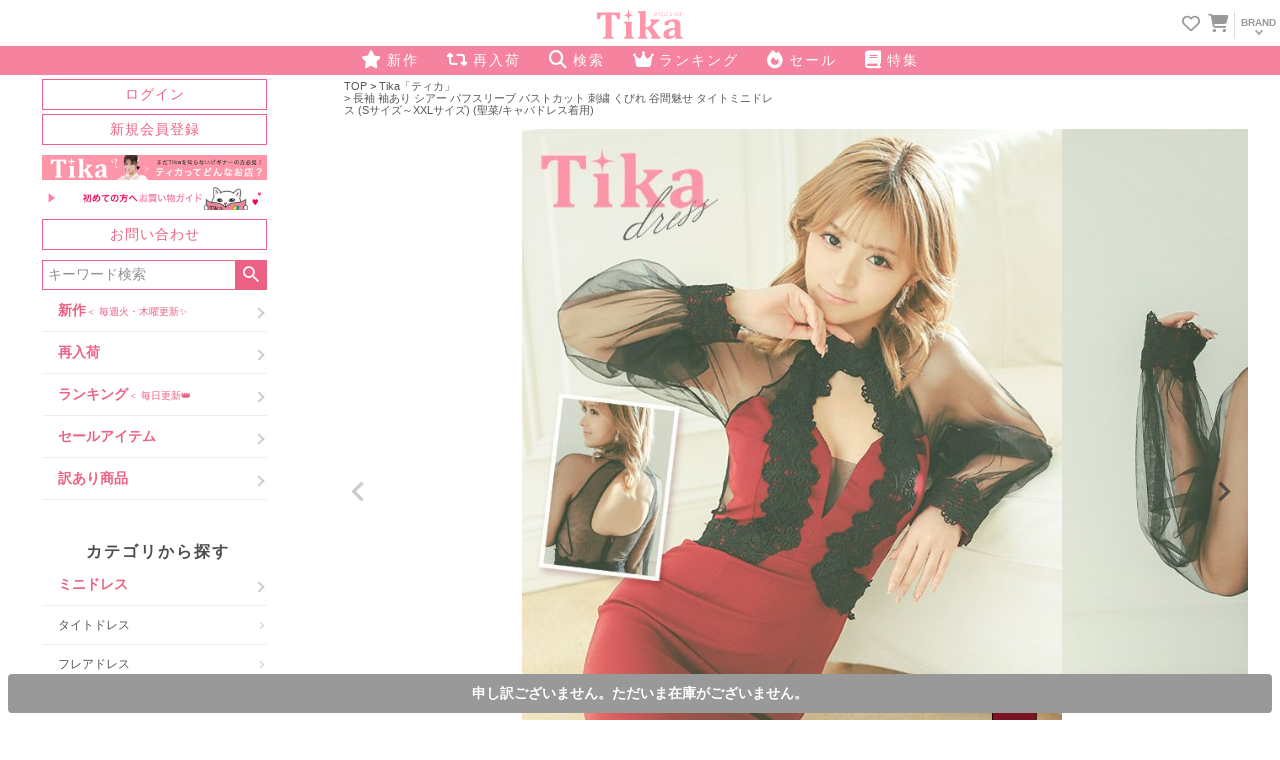

--- FILE ---
content_type: text/html;charset=UTF-8
request_url: https://www.tika.jp/c/tika/tk-md6963
body_size: 44191
content:
<!DOCTYPE html>
<html lang="ja"><head>
  <meta charset="UTF-8">
  
  <title>長袖 袖あり シアー パフスリーブ バストカット 刺繍 くびれ 谷間魅せ タイトミニドレス (Sサイズ～XXLサイズ) (聖菜/キャバドレス着用)</title>
  <meta name="viewport" content="width=device-width">


    <meta name="description" content="キャバドレスなら長袖シアーパフスリーブバストカットアウト刺繍くびれタイトミニドレス Tikaではあなたを誰よりも可愛くします♪">
    <meta name="keywords" content="キャバドレス,ミニドレス,聖菜">
  
  <link rel="stylesheet" href="https://tika.itembox.design/system/fs_style.css?t=20251118042544">
  <link rel="stylesheet" href="https://tika.itembox.design/generate/theme8/fs_theme.css?t=20251119105928">
  <link rel="stylesheet" href="https://tika.itembox.design/generate/theme8/fs_original.css?t=20251119105928">
  
  <link rel="canonical" href="https://www.tika.jp/c/tika/tk-md6963">
  
  
  
  
  <script>
    window._FS=window._FS||{};_FS.val={"tiktok":{"enabled":true,"pixelCode":"D3O6AFJC77U72820K2UG"},"recaptcha":{"enabled":false,"siteKey":null},"clientInfo":{"memberId":"guest","fullName":"ゲスト","lastName":"","firstName":"ゲスト","nickName":"ゲスト","stageId":"","stageName":"","subscribedToNewsletter":"false","loggedIn":"false","totalPoints":"","activePoints":"","pendingPoints":"","purchasePointExpiration":"","specialPointExpiration":"","specialPoints":"","pointRate":"","companyName":"","membershipCardNo":"","wishlist":"","prefecture":""},"recommend3":{"measurable":true,"recommendable":true,"sandbox":false},"enhancedEC":{"ga4Dimensions":{"userScope":{"stage":"{@ member.stage_order @}","login":"{@ member.logged_in @}"}},"amazonCheckoutName":"Amazonペイメント","measurementId":"G-KQCGC5HJ7C","trackingId":"UA-38527962-2","dimensions":{"dimension1":{"key":"log","value":"{@ member.logged_in @}"},"dimension2":{"key":"mem","value":"{@ member.stage_order @}"}}},"shopKey":"tika","device":"PC","productType":"1","cart":{"stayOnPage":false}};
  </script>
  
  <script src="/shop/js/webstore-nr.js?t=20251118042544"></script>
  <script src="/shop/js/webstore-vg.js?t=20251118042544"></script>
  
  
    <script defer src="https://analytics.contents.by-fw.jp/script/v0/flywheel.js"></script>
    <script src="https://static.contents.by-fw.jp/flywheelRecommend/v0/flywheelHistory.js"></script>
    <script src="https://static.contents.by-fw.jp/flywheelRecommend/v0/flywheelRecommend.js"></script>
  
  
  
  
  
  
  
    <script type="text/javascript" >
      document.addEventListener('DOMContentLoaded', function() {
        _FS.CMATag('{"fs_member_id":"{@ member.id @}","fs_page_kind":"product","fs_product_url":"tk-md6963"}')
      })
    </script>
  
  
    <script>
      !function (w, d, t) {
        w.TiktokAnalyticsObject=t;var ttq=w[t]=w[t]||[];ttq.methods=["page","track","identify","instances","debug","on","off","once","ready","alias","group","enableCookie","disableCookie"],ttq.setAndDefer=function(t,e){t[e]=function(){t.push([e].concat(Array.prototype.slice.call(arguments,0)))}};for(var i=0;i<ttq.methods.length;i++)ttq.setAndDefer(ttq,ttq.methods[i]);ttq.instance=function(t){for(var e=ttq._i[t]||[],n=0;n<ttq.methods.length;n++)ttq.setAndDefer(e,ttq.methods[n]);return e},ttq.load=function(e,n){var i="https://analytics.tiktok.com/i18n/pixel/events.js";ttq._i=ttq._i||{},ttq._i[e]=[],ttq._i[e]._u=i,ttq._t=ttq._t||{},ttq._t[e]=+new Date,ttq._o=ttq._o||{},ttq._o[e]=n||{},ttq._partner = ttq._partner || "FutureShop";var o=document.createElement("script");o.type="text/javascript",o.async=!0,o.src=i+"?sdkid="+e+"&lib="+t;var a=document.getElementsByTagName("script")[0];a.parentNode.insertBefore(o,a)};
        ttq.load('D3O6AFJC77U72820K2UG');
        ttq.page();
      }(window, document, 'fsttq');
    </script>
  
  <!-- ↓レンダリングを妨げるリソースの除外用にファーストビューのcss書き込み↓ -->
<style>@charset "UTF-8";body{-webkit-text-size-adjust:100%}@media (max-width:767px){.l-sidebar-widget-area{display:none}}body{margin:auto;padding:auto}img{width:100%;height:auto}.f_box{display:flex;justify-content:center;align-items:center}.fs-body-top{margin:auto;padding:auto}@media (max-width:767px){.fs-p-logo__image{width:30%;height:auto;margin-top:-5px;margin-bottom:-5px}}</style>
<!-- ↓jquery読み込み↓ -->
<script src="https://code.jquery.com/jquery-3.4.1.min.js"></script>

<link rel="stylesheet" href="https://use.fontawesome.com/releases/v6.7.1/css/all.css">
<!-- **OGPタグ（フリーパーツ）↓↓ -->
<meta property="og:title" content="長袖 袖あり シアー パフスリーブ バストカット 刺繍 くびれ 谷間魅せ タイトミニドレス (Sサイズ～XXLサイズ) (聖菜/キャバドレス着用)">
<meta property="og:type" content="">
<meta property="og:url" content="https://www.tika.jp/c/tika/tk-md6963">
<meta property="og:image" content="https://tika.itembox.design/item/line_cover_ogp.jpg">
<meta property="og:site_name" content="Tika オンラインショップ">
<meta property="og:description" content="キャバドレスなら長袖シアーパフスリーブバストカットアウト刺繍くびれタイトミニドレス Tikaではあなたを誰よりも可愛くします♪">
<!-- **OGPタグ（フリーパーツ）↑↑ -->

<meta name="google-site-verification" content="Xu3rA2wYgVl_yIDJAphdg-mHwHDdFkH3bNlR5tQQJZ4" />

<script type="application/ld+json" defer>
{
  "@context": "http://schema.org",
  "@type": "WebSite",
  "url": "https://www.tika.jp",
  "potentialAction": {
    "@type": "SearchAction",
    "target": "https://www.tika.jp/p/search?keyword={search_term_string}",
    "query-input": "required name=search_term_string"
  }
}
</script>


  <style>
    .fs-c-productListItem__prices {position:relative;}
    .fs-c-productPrices {position:relative;}
    .notax_price {font-weight:bold;font-size:16px;position:relative;margin:4px 0 0;line-height:1em;}
    .notax_price .szp_txt {margin:0 auto;}
    .notax_price .szp_txt span:before {content:"￥";font-size:10px;}
    .fs-c-productListItem__prices {font-size: 10px;}
    .fs-c-productListItem__prices .fs-c-productPrice--selling .fs-c-productPrice__main .fs-c-price__value {font-size:10px;font-weight:400;}
    .fs-c-productListItem__prices .fs-c-productPrice--selling .fs-c-productPrice__addon .fs-c-productPrice__addon__label {display:none;font-size:0;margin:0;}
    .fs-c-productListItem__prices .fs-c-productPrice--selling .fs-c-productPrice__main .fs-c-productPrice__main__price .fs-c-price__currencyMark {font-size:10px;margin:0;font-weight:400;}
    .fs-c-productList .fs-c-productListItem__prices .fs-c-productPrice--selling .fs-c-productPrice__main .fs-c-productPrice__main__price .fs-c-price__currencyMark:before {content:"(税込";font-size:10px;display:inline-block;font-weight:400;margin-right:2px;transform: scale(.9);}

.fs-c-productPrice__main .fs-c-price__value:after {content:")";font-size:10px;}
.fs-c-productPrice--listed .fs-c-productPrice__main .fs-c-price__value:after {content:"";}
.fs-c-productPrice__main:has(+ .fs-c-productPrice__main) .fs-c-price__value:after {content:"";}

    .fs-c-productPrice--listed + div .notax_price {color:#EB0000;}
    .fs-c-productPrice--listed + div + .notax_price .szp_txt span {font-size:14px;font-family: "Hiragino Kaku Gothic ProN", "ヒラギノ角ゴ ProN W3", Meiryo, メイリオ, Osaka, "MS PGothic", arial, helvetica, sans-serif;}
    .fs-c-productPrice--listed + div + .notax_price .szp_txt span:before {content:"￥";}
    .fs-c-productPrice--listed + .fs-c-productPrice--selling {font-size:10px;}
    .fs-c-productPrice--listed + .fs-c-productPrice--selling .fs-c-price__currencyMark {color:#000;}
    .fs-c-productPrice--listed + .fs-c-productPrice--selling .fs-c-price__value {color:#000;font-size:12px;}
.fs-c-productListItem__prices .fs-c-productPrice--listed + .fs-c-productPrice--selling .fs-c-price__value:after {content:" )";}
  
    .fs-c-productPrice--listed .fs-c-price:before {content:"通常税込価格";}
    .fs-c-productListItem__prices .fs-c-productPrice--selling .fs-c-productPrice__main__addon .fs-c-productPrice__main__addon__label {font-size:0;}
    .fs-c-productPrice__main__joint:after {content: " )";}

    .fs-c-productPrice--listed + .fs-c-productPrice--selling .fs-c-price__currencyMark {font-size: 10px;}
    /*.fs-c-productListItem__prices .fs-c-productPrice--listed + .fs-c-productPrice--selling .fs-c-price__currencyMark:before {content:"税込 " !important;}*/
    .fs-c-productListItem__prices .fs-c-productPrice--listed + .fs-c-productPrice--selling .fs-c-productPrice__addon {display: none;}
.fs-c-productPrice__addon:where(:not([class*="--listed"])) {display:none;}

/*商品ページ*/
#fs_ProductDetails .fs-c-productPrices {margin:0 auto;}
#fs_ProductDetails .fs-c-productPrices .notax_price .szp_txt {font-size:22px;}
#fs_ProductDetails .fs-c-productPrices .notax_price .szp_txt span:before {font-size:18px;}
#fs_ProductDetails .fs-c-productPrices .fs-c-price {font-size:12px;font-weight:400;}
#fs_ProductDetails .fs-c-productPrices .fs-c-price:before {content:"( 税込 ";font-size:10px;}
#fs_ProductDetails .fs-c-productPrices .fs-c-productPrice__addon__label {font-size:0;}

#fs_ProductDetails .fs-c-productPrice--listed + div + .notax_price .szp_txt span:before {content:"￥";font-size:10px;}
#fs_ProductDetails .fs-c-productPrice--listed + div + .notax_price .szp_txt span {font-size:22px;}
#fs_ProductDetails .fs-c-productPrice--listed .fs-c-price:before {content:"通常税込価格";}
#fs_ProductDetails .fs-c-productListCarousel .notax_price .szp_txt span {font-size:14px;}
#fs_ProductDetails .fs-c-productListCarousel .notax_price .szp_txt span:before {font-size:10px;}
.notax_price + .notax_price {display:none !important;}


/*----レコメンド用css-----*/
.recomend_item_scroll_notax {font-size:0;line-height:1em;white-space:wrap;padding:0 4px;text-align:center;}
.recomend_item_scroll_notax .rc-price_value {display:inline-block;font-size:14px;line-height:1em;font-weight:bold;text-align:center;margin:4px auto -2px;padding:0;font-family: "Gill Sans", sans-serif;letter-spacing:0;}
.recomend_item_scroll_notax .rc-price_value:before {content:"￥";font-size:10px;}
.recomend_item_scroll_notax .rc-price_value:after {content:" 税込";font-size:10px;}

.recomend_item_scroll_notax .rc-notax_price {display:inline-block;position: relative;margin: 4px 0 0;letter-spacing:0;}
.recomend_item_scroll_notax .rc-notax_price span {font-weight: bold;font-size: 16px;line-height: 1em;white-space:pre-wrap;font-family: "Gill Sans", sans-serif;}
.recomend_item_scroll_notax .rc-notax_price span:before {content:"￥";font-size:12px;display: inline-block;transform:scale(.9);}
.recomend_item_scroll_notax .rc-notax_price + .rc-price_value {display:inline-block;font-size:12px;font-weight:400;transform:scale(0.8);margin:0 -12px;}
.recomend_item_scroll_notax .rc-notax_price + .rc-price_value:before {content:"（税込 ¥";}
.recomend_item_scroll_notax .rc-notax_price + .rc-price_value:after {content:"）";}
</style>

  
  <script type="text/javascript">
   window.addEventListener('DOMContentLoaded', ()=>{
    document.querySelectorAll('.fs-c-productPrice.fs-c-productPrice--selling').forEach(node=>{
  
      const price_with_tax=node.querySelector('.fs-c-price__value').textContent;
      const tax_rate=1.1;
      var removecomma = price_with_tax.replace(',', '');
      const price_no_tax=Math.ceil(removecomma/tax_rate);
      var tax_no_price_comma = price_no_tax.toLocaleString();
      const html=`
        <div class="notax_price">
          <p class="szp_txt">
            <span>${tax_no_price_comma}</span>
          </p>
        </div>`;
      node.insertAdjacentHTML('afterbegin',html);
    });
  });
  </script>






<!---会員価格---->
<style>
  .notax_member_price + .fs-c-productPrice__main .fs-c-productPrice__main__label,
  .notax_member_price + .fs-c-productPrice__main + .fs-c-productPrice__addon {display: none;}
  .notax_member_price + .fs-c-productPrice__main .fs-c-productPrice__main__price .fs-c-price__value {font-size: 10px;}
  .notax_member_price + .fs-c-productPrice__main .fs-c-productPrice__main__price:before {content:"（税込";font-size: 10px;display:inline-block;transform: scale(.9);margin:0 -4px;line-height: 1em;}
  .notax_member_price + .fs-c-productPrice__main .fs-c-productPrice__main__price:after {content:"）";font-size: 10px;display:inline-block;transform: scale(.9);;margin:0 -4px;line-height: 1em;}
  .notax_member_price + .fs-c-productPrice__main .fs-c-price__value:after {content:"";}
  .notax_member_price + .fs-c-productPrice__main .fs-c-price__currencyMark {font-size:10px;}
  .notax_price.notax_member_price .szp_txt:before {content:"会員価格";font-size: 10px;display: inline-block;transform: scale(.9);margin-right: -5px;}
  .notax_price.notax_member_price .szp_txt {font-weight: bold;color:#ff7ab1;}
  
</style>
  <script type="text/javascript">
    window.addEventListener('DOMContentLoaded', ()=>{
     document.querySelectorAll('.fs-c-productPrice.fs-c-productPrice--member').forEach(node=>{
   
       const price_with_tax=node.querySelector('.fs-c-price__value').textContent;
       const tax_rate=1.1;
       var removecomma = price_with_tax.replace(',', '');
       const price_no_tax=Math.ceil(removecomma/tax_rate);
       var tax_no_price_comma = price_no_tax.toLocaleString();
       const html=`
         <div class="notax_price notax_member_price">
           <p class="szp_txt">
             <span>${tax_no_price_comma}</span>
           </p>
         </div>`;
       node.insertAdjacentHTML('afterbegin',html);
     });
   });
   </script>










<script async src="https://www.googletagmanager.com/gtag/js?id=G-KQCGC5HJ7C"></script>

<script><!--
_FS.setTrackingTag('%3Cscript+type%3D%22text%2Fjavascript%22+defer%3E%0Awindow.dataLayer+%3D+window.dataLayer+%7C%7C+%5B%5D%3B%0AdataLayer.push%28%7B%0A%09%27content_type%27%3A+%27product%27%2C%0A+++%09%27content_ids%27%3A+%5B21701%5D%2C%0A%09%27ecomm_pagetype%27%3A+%27product%27%2C%0A+++%09%27ecomm_prodid%27%3A+%5B21701%5D%0A%7D%29%3B%0A%3C%2Fscript%3E%0A%3C%21--+Google+Tag+Manager+--%3E%0A%3Cscript%3E%28function%28w%2Cd%2Cs%2Cl%2Ci%29%7Bw%5Bl%5D%3Dw%5Bl%5D%7C%7C%5B%5D%3Bw%5Bl%5D.push%28%7B%27gtm.start%27%3A%0Anew+Date%28%29.getTime%28%29%2Cevent%3A%27gtm.js%27%7D%29%3Bvar+f%3Dd.getElementsByTagName%28s%29%5B0%5D%2C%0Aj%3Dd.createElement%28s%29%2Cdl%3Dl%21%3D%27dataLayer%27%3F%27%26l%3D%27%2Bl%3A%27%27%3Bj.async%3Dtrue%3Bj.src%3D%0A%27https%3A%2F%2Fwww.googletagmanager.com%2Fgtm.js%3Fid%3D%27%2Bi%2Bdl%3Bf.parentNode.insertBefore%28j%2Cf%29%3B%0A%7D%29%28window%2Cdocument%2C%27script%27%2C%27dataLayer%27%2C%27GTM-KGP7KWX%27%29%3B%3C%2Fscript%3E%0A%3C%21--+End+Google+Tag+Manager+--%3E%0A%3C%21--+Meta+Pixel+Code+--%3E%0A%3Cscript%3E%0A%21function%28f%2Cb%2Ce%2Cv%2Cn%2Ct%2Cs%29%7B%0Aif%28f.fbq%29return%3Bn%3Df.fbq%3Dfunction%28%29%7Bn.callMethod%3F%0An.callMethod.apply%28n%2Carguments%29%3An.queue.push%28arguments%29%7D%3B%0Aif%28%21f._fbq%29f._fbq%3Dn%3Bn.push%3Dn%3Bn.loaded%3D%210%3Bn.version%3D%272.0%27%3B%0An.queue%3D%5B%5D%3Bt%3Db.createElement%28e%29%3Bt.async%3D%210%3B%0At.src%3Dv%3Bs%3Db.getElementsByTagName%28e%29%5B0%5D%3B%0As.parentNode.insertBefore%28t%2Cs%29%7D%28window%2C+document%2C%27script%27%2C%0A%27https%3A%2F%2Fconnect.facebook.net%2Fen_US%2Ffbevents.js%27%29%3B%0Afbq%28%27init%27%2C+%27752034845212436%27%29%3B%0Afbq%28%27track%27%2C+%27PageView%27%29%3B%0A%3C%2Fscript%3E%0A%3Cnoscript%3E%3Cimg+height%3D%221%22+width%3D%221%22+style%3D%22display%3Anone%22%0Asrc%3D%22https%3A%2F%2Fwww.facebook.com%2Ftr%3Fid%3D752034845212436%26ev%3DPageView%26noscript%3D1%22%0A%2F%3E%3C%2Fnoscript%3E%0A%3C%21--+End+Meta+Pixel+Code+--%3E%0A%3Cscript%3E%0Afbq%28%27track%27%2C+%27ViewContent%27%2C+%7B%0Acontent_ids%3A+%27tk-md6963%27%2C%0Acontent_category%3A+%27product%27%2C%0Acontent_name%3A+%27%E9%95%B7%E8%A2%96+%E8%A2%96%E3%81%82%E3%82%8A+%E3%82%B7%E3%82%A2%E3%83%BC+%E3%83%91%E3%83%95%E3%82%B9%E3%83%AA%E3%83%BC%E3%83%96+%E3%83%90%E3%82%B9%E3%83%88%E3%82%AB%E3%83%83%E3%83%88+%E5%88%BA%E7%B9%8D+%E3%81%8F%E3%81%B3%E3%82%8C+%E8%B0%B7%E9%96%93%E9%AD%85%E3%81%9B+%E3%82%BF%E3%82%A4%E3%83%88%E3%83%9F%E3%83%8B%E3%83%89%E3%83%AC%E3%82%B9+%28S%E3%82%B5%E3%82%A4%E3%82%BA%EF%BD%9EXXL%E3%82%B5%E3%82%A4%E3%82%BA%29+%28%E8%81%96%E8%8F%9C%2F%E3%82%AD%E3%83%A3%E3%83%90%E3%83%89%E3%83%AC%E3%82%B9%E7%9D%80%E7%94%A8%29%27%2C%0Acontent_type%3A+%27product%27%2C%0Acurrency%3A+%27JPY%27%2C%0Avalue%3A+%277590%27%0A%7D%29%3B%0A%3C%2Fscript%3E%0A%3Cscript+async+src%3D%22https%3A%2F%2Fs.yimg.jp%2Fimages%2Flisting%2Ftool%2Fcv%2Fytag.js%22%3E%3C%2Fscript%3E%0A%3Cscript%3E%0Awindow.yjDataLayer+%3D+window.yjDataLayer+%7C%7C+%5B%5D%3B%0Afunction+ytag%28%29+%7B+yjDataLayer.push%28arguments%29%3B+%7D%0Aytag%28%7B%22type%22%3A%22ycl_cookie%22%7D%29%3B%0A%3C%2Fscript%3E%0A%0A%3Cscript+async+src%3D%22https%3A%2F%2Fs.yimg.jp%2Fimages%2Flisting%2Ftool%2Fcv%2Fytag.js%22%3E%3C%2Fscript%3E%0A%3Cscript%3E%0Awindow.yjDataLayer+%3D+window.yjDataLayer+%7C%7C+%5B%5D%3B%0Afunction+ytag%28%29+%7B+yjDataLayer.push%28arguments%29%3B+%7D%0Aytag%28%7B%22type%22%3A%22ycl_cookie%22%7D%29%3B%0A%3C%2Fscript%3E%0A%0A%3C%21--+LINE+Tag+Base+Code+--%3E%0A%3C%21--+Do+Not+Modify+--%3E%0A%3Cscript%3E%0A%28function%28g%2Cd%2Co%29%7B%0A++g._ltq%3Dg._ltq%7C%7C%5B%5D%3Bg._lt%3Dg._lt%7C%7Cfunction%28%29%7Bg._ltq.push%28arguments%29%7D%3B%0A++var+h%3Dlocation.protocol%3D%3D%3D%27https%3A%27%3F%27https%3A%2F%2Fd.line-scdn.net%27%3A%27http%3A%2F%2Fd.line-cdn.net%27%3B%0A++var+s%3Dd.createElement%28%27script%27%29%3Bs.async%3D1%3B%0A++s.src%3Do%7C%7Ch%2B%27%2Fn%2Fline_tag%2Fpublic%2Frelease%2Fv1%2Flt.js%27%3B%0A++var+t%3Dd.getElementsByTagName%28%27script%27%29%5B0%5D%3Bt.parentNode.insertBefore%28s%2Ct%29%3B%0A++++%7D%29%28window%2C+document%29%3B%0A_lt%28%27init%27%2C+%7B%0A++customerType%3A+%27account%27%2C%0A++tagId%3A+%2794f5ed67-5199-48c0-a4ba-5705088a4cb2%27%0A%7D%29%3B%0A_lt%28%27send%27%2C+%27pv%27%2C+%5B%2794f5ed67-5199-48c0-a4ba-5705088a4cb2%27%5D%29%3B%0A%3C%2Fscript%3E%0A%3Cnoscript%3E%0A++%3Cimg+height%3D%221%22+width%3D%221%22+style%3D%22display%3Anone%22%0A+++++++src%3D%22https%3A%2F%2Ftr.line.me%2Ftag.gif%3Fc_t%3Dlap%26t_id%3D94f5ed67-5199-48c0-a4ba-5705088a4cb2%26e%3Dpv%26noscript%3D1%22+%2F%3E%0A%3C%2Fnoscript%3E%0A%3C%21--+End+LINE+Tag+Base+Code+--%3E%0A%3C%21--+LINE+Tag+Base+Code+--%3E%0A%3C%21--+Do+Not+Modify+--%3E%0A%3Cscript%3E%0A%28function%28g%2Cd%2Co%29%7B%0A++g._ltq%3Dg._ltq%7C%7C%5B%5D%3Bg._lt%3Dg._lt%7C%7Cfunction%28%29%7Bg._ltq.push%28arguments%29%7D%3B%0A++var+h%3Dlocation.protocol%3D%3D%3D%27https%3A%27%3F%27https%3A%2F%2Fd.line-scdn.net%27%3A%27http%3A%2F%2Fd.line-cdn.net%27%3B%0A++var+s%3Dd.createElement%28%27script%27%29%3Bs.async%3D1%3B%0A++s.src%3Do%7C%7Ch%2B%27%2Fn%2Fline_tag%2Fpublic%2Frelease%2Fv1%2Flt.js%27%3B%0A++var+t%3Dd.getElementsByTagName%28%27script%27%29%5B0%5D%3Bt.parentNode.insertBefore%28s%2Ct%29%3B%0A++++%7D%29%28window%2C+document%29%3B%0A_lt%28%27init%27%2C+%7B%0A++customerType%3A+%27lap%27%2C+%0A++sharedCookieDomain%3A+%27www.tika.jp%27%2C%0A++tagId%3A+%274fb120dc-3ed7-4934-9e43-b50c0abfa85d%27%0A%7D%29%3B%0A_lt%28%27send%27%2C+%27pv%27%2C+%5B%274fb120dc-3ed7-4934-9e43-b50c0abfa85d%27%5D%29%3B%0A%3C%2Fscript%3E%0A%3Cnoscript%3E%0A++%3Cimg+height%3D%221%22+width%3D%221%22+style%3D%22display%3Anone%22%0A+++++++src%3D%22https%3A%2F%2Ftr.line.me%2Ftag.gif%3Fc_t%3Dlap%26t_id%3D4fb120dc-3ed7-4934-9e43-b50c0abfa85d%26e%3Dpv%26noscript%3D1%22+%2F%3E%0A%3C%2Fnoscript%3E%0A%3C%21--+End+LINE+Tag+Base+Code+--%3E%0A%3Cscript%3E%0A_lt%28%27send%27%2C+%27cv%27%2C+%7B%0A++type%3A+%27ViewItemDetail%27%0A%7D%2C%5B%274fb120dc-3ed7-4934-9e43-b50c0abfa85d%27%5D%29%3B%0A%3C%2Fscript%3E%0A%0A%0A%3C%21--+Google+tag+%28gtag.js%29+--%3E%0A%3Cscript+async+src%3D%22https%3A%2F%2Fwww.googletagmanager.com%2Fgtag%2Fjs%3Fid%3DAW-681366353%22%3E%3C%2Fscript%3E%0A%3Cscript%3E%0A++window.dataLayer+%3D+window.dataLayer+%7C%7C+%5B%5D%3B%0A++function+gtag%28%29%7BdataLayer.push%28arguments%29%3B%7D%0A++gtag%28%27js%27%2C+new+Date%28%29%29%3B%0A%0A++gtag%28%27config%27%2C+%27AW-681366353%27%2C+%7B+%27+allow_enhanced_conversions%27%3Atrue+%7D%29%3B%0A%3C%2Fscript%3E%0A%0A%3Cscript%3E%0A++++window.onload+%3D+function%28%29+%7B%0A++++++setTimeout%28function%28%29+%7B%0A++++++++gtag%28%27event%27%2C+%27conversion%27%2C+%7B%0A++++++++%27send_to%27%3A+%27AW-681366353%2FdTdQCJOkyb4aENGm88QC%27%2C%0A++++++++%27value%27%3A+1.0%2C%0A++++++++%27currency%27%3A+%27JPY%27%0A++++%7D%29%3B%0A++++++%7D%2C+30000%29%3B+%2F%2F+30000%E3%83%9F%E3%83%AA%E7%A7%92+%3D+30%E7%A7%92%0A++++%7D%3B%0A%3C%2Fscript%3E%0A%3Cscript%3E%0Agtag%28%27event%27%2C%27view_item%27%2C+%7B%0A%27value%27%3A+7590%2C%0A%27items%27%3A+%5B%0A%7B%0A%27id%27%3A+21701%2C%0A%27google_business_vertical%27%3A+%27retail%27%0A%7D%0A%5D%0A%7D%29%3B%0A%3C%2Fscript%3E%0A%3Cscript+type%3D%22text%2Fjavascript%22%3E%0A++++%28function%28c%2Cl%2Ca%2Cr%2Ci%2Ct%2Cy%29%7B%0A++++++++c%5Ba%5D%3Dc%5Ba%5D%7C%7Cfunction%28%29%7B%28c%5Ba%5D.q%3Dc%5Ba%5D.q%7C%7C%5B%5D%29.push%28arguments%29%7D%3B%0A++++++++t%3Dl.createElement%28r%29%3Bt.async%3D1%3Bt.src%3D%22https%3A%2F%2Fwww.clarity.ms%2Ftag%2F%22%2Bi%3B%0A++++++++y%3Dl.getElementsByTagName%28r%29%5B0%5D%3By.parentNode.insertBefore%28t%2Cy%29%3B%0A++++%7D%29%28window%2C+document%2C+%22clarity%22%2C+%22script%22%2C+%22sfpbxmah20%22%29%3B%0A%3C%2Fscript%3E%0A%3C%21--+Optimize+Next+--%3E%0A%3Cscript%3E%28function%28p%2Cr%2Co%2Cj%2Ce%2Cc%2Ct%2Cg%29%7B%0Ap%5B%27_%27%2Bt%5D%3D%7B%7D%3Bg%3Dr.createElement%28%27script%27%29%3Bg.src%3D%27https%3A%2F%2Fwww.googletagmanager.com%2Fgtm.js%3Fid%3DGTM-%27%2Bt%3Br%5Bo%5D.prepend%28g%29%3B%0Ag%3Dr.createElement%28%27style%27%29%3Bg.innerText%3D%27.%27%2Be%2Bt%2B%27%7Bvisibility%3Ahidden%21important%7D%27%3Br%5Bo%5D.prepend%28g%29%3B%0Ar%5Bo%5D%5Bj%5D.add%28e%2Bt%29%3BsetTimeout%28function%28%29%7Bif%28r%5Bo%5D%5Bj%5D.contains%28e%2Bt%29%29%7Br%5Bo%5D%5Bj%5D.remove%28e%2Bt%29%3Bp%5B%27_%27%2Bt%5D%3D0%7D%7D%2Cc%29%0A%7D%29%28window%2Cdocument%2C%27documentElement%27%2C%27classList%27%2C%27loading%27%2C2000%2C%27WRK826QK%27%29%3C%2Fscript%3E%0A%3C%21--+End+Optimize+Next+--%3E');
--></script>
</head>
<body class="fs-body-product fs-body-product-tk-md6963" id="fs_ProductDetails">
<script><!--
_FS.setTrackingTag('%3Cscript+defer%3E%0A%28function%28w%2Cd%2Cs%2Cc%2Ci%29%7Bw%5Bc%5D%3Dw%5Bc%5D%7C%7C%7B%7D%3Bw%5Bc%5D.trackingId%3Di%3B%0Avar+f%3Dd.getElementsByTagName%28s%29%5B0%5D%2Cj%3Dd.createElement%28s%29%3Bj.async%3Dtrue%3B%0Aj.src%3D%27%2F%2Fcdn.contx.net%2Fcollect.js%27%3Bf.parentNode.insertBefore%28j%2Cf%29%3B%0A%7D%29%28window%2Cdocument%2C%27script%27%2C%27contx%27%2C%27CTX-x-hjbiOQiu%27%29%3B%0A%3C%2Fscript%3E%0A%0A%3C%21--+Accesstrade+Tracking+Tag+--%3E%0A%3Cscript+src%3D%22https%3A%2F%2Fh.accesstrade.net%2Fjs%2Fnct%2Flp.min.js%22+defer%3E%3C%2Fscript%3E%0A%3C%21--+End+Accesstrade+Tracking+Tag+--%3E%0A%3C%21--+Google+Tag+Manager+%28noscript%29+--%3E%0A%3Cnoscript%3E%3Ciframe+src%3D%22https%3A%2F%2Fwww.googletagmanager.com%2Fns.html%3Fid%3DGTM-KGP7KWX%22%0Aheight%3D%220%22+width%3D%220%22+style%3D%22display%3Anone%3Bvisibility%3Ahidden%22%3E%3C%2Fiframe%3E%3C%2Fnoscript%3E%0A%3C%21--+End+Google+Tag+Manager+%28noscript%29+--%3E');
--></script>
<div class="fs-l-page">
<style>
  /*カウントダウンダウンタイマー*/
  a.timer_wrapper {display:block;margin:0 auto;text-align:center;color:#fff;background:#c30113;font-size:10px;padding:4px 0;}
  .timer_wrapper p {margin: 0 auto;font-weight:bold;}
  .timer_wrapper .timer_wrap {display:inline-block;width:70%;max-width:300px;vertical-align: middle;}
  #CDT{display: inline-block;margin:4px 0 0 0;text-align:center;font-size:10px;font-weight:bold;letter-spacing: 1px;color:#f5ff6e;}
  #CDT font {font-size:10px;margin-right:2px;}
  #CDT .milli {display:none;}
</style>

<!---

<a href="https://www.tika.jp/c/costume/santa" class="timer_wrapper">
<span style="color:#fff;">サンタ売り尽くしセール終了まで🎄</span><div id="CDT"></div>
</a>


<script language="JavaScript" type="text/javascript">
function CountdownTimer(elm, tl, mes) {
this.initialize.apply(this, arguments);
}
CountdownTimer.prototype = {
initialize: function (elm, tl, mes) {
  this.elem = document.getElementById(elm);
  this.tl = tl;
  this.mes = mes;
}, countDown: function () {
  var timer = '';
  var today = new Date();
  var day = Math.floor((this.tl - today) / (24 * 60 * 60 * 1000));
  var hour = Math.floor(((this.tl - today) % (24 * 60 * 60 * 1000)) / (60 * 60 * 1000));
  var min = Math.floor(((this.tl - today) % (24 * 60 * 60 * 1000)) / (60 * 1000)) % 60;
  var sec = Math.floor(((this.tl - today) % (24 * 60 * 60 * 1000)) / 1000) % 60 % 60;
  var milli = Math.floor(((this.tl - today) % (24 * 60 * 60 * 1000)) / 10) % 100;
  var me = this;

  if ((this.tl - today) > 0) {
      if (day)
          timer += '<span class="count_font">' + day + '<font class="day">日</font></span>';
      if (hour)
          timer += '<span class="count_font">' + hour + '<font class="hour">時間</font></span>';
      timer += '<span class="count_font">' + this.addZero(min) + '<font class="min">分</font></span><span class="count_font">' + this.addZero(sec) + '<font class="sec">秒</font></span><span class="count_font milli">' + this.addZero(milli) + '</span>';
      this.elem.innerHTML = timer;
      tid = setTimeout(function () {
          me.countDown();
      }, 10);
  } else {
      this.elem.innerHTML = this.mes;
      return;
  }
}, addZero: function (num) {
  return ('0' + num).slice(-2);
}
}
function CDT() {
var tl = new Date('2025/12/25 14:59:59');// ここで日付を指定
var timer = new CountdownTimer('CDT', tl, '終了しました');
timer.countDown();
}
window.onload = function () {
CDT();
}
</script>--->
<section class="head_sticky">
<link rel="stylesheet" href="https://use.fontawesome.com/releases/v6.7.1/css/all.css" >
<style type="text/css">
    
    :root {
        --site-logo-color:#f5829f;
    }
    .head_sticky {
        position: sticky;
        top:0;
        background:#fff;
        width: 100%;
        z-index:100;border-top:2px solid #fff;
    }


	.logo_svg {fill:var(--site-logo-color);}
    .head_logo {text-align: center;padding:5px;}
    .head_logo a {display:block;width:86px;margin:0 auto;padding:2px 0;}

    .head_menu_left_open_label {position: relative;display:block;width:44px;height:44px;}
    .head_menu_left_open_label span {position: absolute;display:block;width:30px;height:30px;top:7px;left:7px;border: 1px solid #ddd;border-radius: 50px;}
    .head_menu_left_open_label span:before,
    .head_menu_left_open_label span:after {content:"";display: block;width:16px;height:1px;background: #666;position: absolute;top:12px;left:0;right:0;margin:0 auto;border-radius: 5px;}
    .head_menu_left_open_label span:after {top:16px;}

    .head_right_icons {
        position:absolute;
        display:inline-block;
        top:3px;
        right:0;
    }
    .head_right_icons a {
        display:inline-block;
        padding:10px 2px;
        margin:0;
    }
    .head_right_icons a i {
        font-size:18px;
        color: #999;
    }
    .top_menu {
    width:100%;
    height: 42px;
    text-align: center;
    display: flex;
    justify-content: center;
    background: var(--site-logo-color);
    }

    .top_menu a {
    display: inline-block;
width:calc(100% / 7);
    color: #fff;
    font-display:swap;
    padding: 5px 0px;
    vertical-align: middle;
    }
    .top_menu a:hover,.top_menu a:visited,.top_menu a:active,.top_menu a:focus {color:#fff;}
    .top_menu a i {font-size: 18px;display: block;margin-bottom: -3px;}
    .top_menu a small {display:inline-block;font-size:10px;font-weight:500;font-family:sans-serif;vertical-align: middle;}
    .top_menu .new-icon-anim {
    animation: rotation 3s ease 0s infinite normal none running;
    animation: rolling 5s ease 0s infinite normal none running;
    }

    @keyframes rotation {
    0% {top:0;}
    75% {top:0;}
    80% {top:-4px;}
    85% {top:0;}
    90% {top:-4px;}
    100% {top:0;}
}
    @keyframes rolling {
    0% {transform: rotate(0);}
    30% {transform: rotate(0);}
    70% {transform: rotate(720deg);}
    100% {transform: rotate(720deg);}
}

.head_sticky .fs-p-scrollingCartButton {position:absolute;right: 57px;top: 10px;bottom:auto;transform: scale(.8);}
.head_sticky .fs-p-scrollingCartButton__button {background:transparent;width: 15px;height: 15px;padding:0;border-radius:8px;}
.head_sticky .fs-p-scrollingCartButton__icon,
.head_sticky .fs-p-scrollingCartButton__label {display:none;}
.head_sticky .fs-p-cartItemNumber {top:0;right:0;}


@media screen and (min-width:1200px) {
    .top_menu {height: auto;}
    .top_menu a {width:auto;padding:2px 1em 6px;}
    .top_menu a i {display:inline-block;margin-bottom:0;margin-right:6px;vertical-align: middle;line-height:1em;}
    .top_menu a small {display:inline-block;line-height:1em;vertical-align: middle;font-size: 14px;letter-spacing: 2px;}
.fs-l-header__drawerOpener {display:none;}
}

/*
.fa-ghost {animation:colorchange 3s ease infinite alternate;}
@keyframes colorchange {
0% {opacity:1;} 30% {opacity:1;} 100% {opacity:.3;}
}*/


    .header_brand_list_icon {
      text-align:center;
      display:inline-block;
      color:#999;
      padding:4px 4px 4px 6px;
      vertical-align: top;
      margin-top:6px;
      border-left:1px solid #ddd;
    }
    .header_brand_list_icon p {
      margin:0 auto;
      font-size:10px;
      font-weight:bold;
    }
    .header_brand_list_icon p:after {
      content:"";
      display:block;
      width:4px;
      height:4px;
      border-right:2px solid #aaa;
      border-bottom:2px solid #aaa;
      transform: rotate(45deg);
      margin:-2px auto 0;
    }
    #header_brand_list,
    .header_brand_list,
    .header_brand_list_close {display:none;}
    .header_brand_list {
      position:fixed;
      top:86px;left:0;right:0;margin:0 auto;
      width:100%;height:calc(90% - 86px);
      background: #fff;
      z-index:5;
      border-radius: 0 0 10px 10px;
      border:1px solid #ddd;
      padding:10px 10px 30px;
      text-align: center;
      overflow-y: scroll;
    }
    .flex3_list,.flex2_list {display: flex;flex-wrap: wrap;}
    .flex3_list a {
      width:calc(100% / 2 - 3px);
      margin-right:6px;
      border:1px solid #eee;
      padding:0;
      margin-bottom:10px;
      display: flex;
    }
    .flex2_list a {
      width:calc(100% / 3 - 3px);
      margin-right:6px;
      border:1px solid #eee;
      padding:0;
      margin-bottom:10px;
    }
    .flex3_list a img {width:60%;align-self: center;padding:0 4px;}
    .flex3_list a img.brand_image {width:40%;aspect-ratio: 1.5/1;object-fit: cover;object-position: 0 0;}
    .flex2_list a img.brand_image {aspect-ratio: 1.5/1;object-fit: cover;object-position: 0 0;}
    .header_brand_list_close {
      width:100%;
      height: 100%;
      position: fixed;
      top:86px;left:0;right:0;
      background: rgba(0,0,0,.6);
      z-index:2;
    }
    .flex3_list a .brand_image {aspect-ratio: 1.5/1;object-fit: cover;object-position: 0 0 ;}
    #header_brand_list:checked + .header_brand_list {display: block;}
    #header_brand_list:checked + .header_brand_list + .header_brand_list_close {display: block;}
@media screen and (max-width:1199px) {
    .flex2_list a {
      width:calc(100% / 3 - 4px);
      margin-right:6px;}
    .flex3_list a {
      width:calc(100% / 2 - 3px);
      margin-right:6px;}
    .flex3_list a:nth-child(2n),
    .flex2_list a:nth-child(3n) {margin-right:0;}
.head_sticky {z-index:5;}
}
@media screen and (min-width:1200px) {
.header_brand_list {top:73px;max-width:750px;padding:20px 20px 30px;}
    .flex2_list a {
      width:calc(100% / 4 - 9px);
      margin-right:12px;}
    .flex3_list a {
      width:calc(100% / 3 - 8px);
      margin-right:12px;}
    .model_brand a {width:calc(100% / 2 - 6px);margin-right:12px;}
    .flex3_list.model_brand a:nth-child(3n) {margin-right:12px;}
    .flex2_list a:nth-child(4n),
    .flex3_list a:nth-child(3n),
    .model_brand a:nth-child(2n) {margin-right:0;}
}



/*カテゴリページ用css追記*/
.minettewrapper {overflow:hidden;text-align:center;}
</style>

<!--<style>
.head_sashikomi {
    display: block;
    position: absolute;
    width: 100%;
    background: #ffff80;
    top:-26px;
    left: 0;
    right: 0;
    text-align: center;
    padding: 5px 0;
    z-index: 3;
    font-size: 10px;
    letter-spacing: 2px;
    }
.head_sashikomi a {
display:block;
  color:#000;
}
.head_sashikomi a i {
    padding: 1px 4px;
    border-radius: 50%;
    margin-left: 4px;
}
.head_sashikomi p {margin:0 auto;}
.head_sticky {top:25px;margin-top: 25px;}
 </style>

<div class="head_sashikomi">
<a href="https://www.tika.jp/c/notice"><p style="text-decoration:underline;">年末年始の営業について >></p></a>
</div>-->
    <!-- **ドロワーメニューアイコン（フリーパーツ）↓↓ -->
    <div class="fs-l-header__drawerOpener">
        <label for="fs_p_ctrlDrawer" class="head_menu_left_open_label" onclick=""><span></span></label>
    </div>
    <!-- **ドロワーメニューアイコン（フリーパーツ）↑↑ -->
<!-- **ECサイトロゴ（20周年ver）↓↓

<style>
.head_logo {padding:1px;}
.head_logo a {width:calc(100% - 150px);margin:0 0 0 50px;max-width:250px;}
</style>

<!-- **ECサイトロゴ（フリーパーツ）↑↑ -->

<div class="head_logo" style="padding:5px;">
<a href="https://www.tika.jp">
<img src="https://tika.itembox.design/item/fs_starting/sampleShop_logo.png" alt="キャバドレス通販のTikaティカ" width="640px" height="110px" loading="eager">
</a>
</div>
<!-- **商品数表示カートボタン （フリーパーツ） ↓↓ -->
<div class="fs-p-scrollingCartButton" id="fs_p_scrollingCartButton">
  <a href="/p/cart" class="fs-p-scrollingCartButton__button" aria-label="カートを見る">
    <i class="fs-p-scrollingCartButton__icon fs-icon--cart"></i>
    <span class="fs-p-scrollingCartButton__label">カートへ</span>
    <span class="fs-p-cartItemNumber fs-client-cart-count fs-clientInfo"></span>
  </a>
</div>
<script>
  function handler(entries, observer) {
    for (entry of entries) {
      if (entry.isIntersecting) {
        document.getElementById('fs_p_scrollingCartButton').style.display = 'none';
      } else {
        document.getElementById('fs_p_scrollingCartButton').style.display = 'block';
      }
    }
  }
  let observer = new IntersectionObserver(handler);
  /*observer.observe(document.getElementById("fs_p_headerNavigation"));*/
</script>
<!-- **商品数表示カートボタン （フリーパーツ） ↑↑ -->
<style>
.hd_br_clos_cross {display:block;width:30px;height:30px;position:relative;margin-bottom:-20px;border:1px solid pink;}
.hd_br_clos_cross:before,.hd_br_clos_cross:after {content:"";display:block;width:24px;height:2px;background:pink;position:absolute;top:13px;left:0;right:0;margin:auto;transform:rotate(45deg);}
.hd_br_clos_cross:after {transform:rotate(-45deg);}
</style>
<div class="head_right_icons">
    <a class="top_wishlist_button" href="https://www.tika.jp/my/wishlist" aria-label="お気に入りリストを見る">
        <i class="fa-regular fa-heart"></i>
    </a>
    <a class="top_cart_button" href="https://www.tika.jp/p/cart" aria-label="カートに入ってる商品を見る">
        <i class="fas fa-shopping-cart"></i>
    </a>
    <label for="header_brand_list" class="header_brand_list_icon">
    <p>BRAND</p>
    </label>

    <input type="checkbox" id="header_brand_list">

    <div class="header_brand_list">
        
        <label for="header_brand_list" class="hd_br_clos_cross"></label>
        
<p class="h2 original_brand_title">OriginalBrand</p>
<div class="flex2_list">
    <a href="https://www.tika.jp/c/tika">
    <img src="https://tika.itembox.design/item/banner/brand_logo_500_207_tika_pk.gif" alt="ティカロゴ" width="500" height="207" loading="lazy">
    <img class="brand_image" src="https://tika.itembox.design/item/sozai/tika_190_125.jpg" alt="ティカ" width="100" height="100" loading="lazy">
    </a>
    <a href="https://www.tika.jp/c/tikapimil">
    <img src="https://tika.itembox.design/item/banner/brand_logo_500_207_pimil.gif" alt="ピミルロゴ" width="500" height="207" loading="lazy">
    <img class="brand_image" src="https://tika.itembox.design/item/sozai/pimil_190_125.jpg" alt="ピミル" width="100" height="100" loading="lazy">
    </a>
    <a href="https://www.tika.jp/c/la_import">
    <img src="https://tika.itembox.design/item/banner/brand_logo_500_207_tikausa.gif" alt="TikaUSAロゴ" width="500" height="207" loading="lazy">
    <img class="brand_image" src="https://tika.itembox.design/item/sozai/tikausa_190_125.jpg" alt="インポートドレス" width="100" height="100" loading="lazy">
    </a>
    <a href="https://www.tika.jp/c/myminette">
    <img src="https://tika.itembox.design/item/banner/brand_logo_500_207_myminette_rd.gif" alt="マイミネットロゴ" width="500" height="207" loading="lazy">
    <img class="brand_image" src="https://tika.itembox.design/item/sozai/minette_190_125.jpg" alt="マイミネット" width="100" height="100" loading="lazy">
    </a>
    <a href="https://www.tika.jp/c/anella">
    <img src="https://tika.itembox.design/item/banner/brand_logo_500_207_anella.gif" alt="アネラロゴ" width="500" height="207" loading="lazy">
    <img class="brand_image" src="https://tika.itembox.design/item/sozai/anella_190_125.jpg" alt="アネラ" width="100" height="100" loading="lazy">
    </a>
    <a href="https://www.tika.jp/c/rechercher">
    <img src="https://tika.itembox.design/item/banner/brand_logo_500_207_rechercher.gif" width="500" height="207" loading="lazy">
    <img class="brand_image" src="https://tika.itembox.design/item/sozai/rechercher_190_125.jpg" alt="ルシェルシェ" width="100" height="100" loading="lazy">
    </a>
    <a href="https://www.tika.jp/c/partydress">
    <img src="https://tika.itembox.design/item/banner/brand_logo_500_207_retica.gif" alt="レティカロゴ" width="500" height="207" loading="lazy">
    <img class="brand_image" src="https://tika.itembox.design/item/sozai/retica_190_125.jpg" alt="レティカ" width="100" height="100" loading="lazy">
    </a>
</div>

<p class="h2 original_brand_title">Tika meets model</p>
<div class="flex3_list model_brand">
    <a href="https://saysweety.com/">
    <img style="width:100%;padding:0;" src="https://tika.itembox.design/item/sozai/saysweety_300_161.png" alt="セイスウィーティーロゴ" width="300" height="161" loading="lazy">
    </a>
    <a href="https://moala.jp/">
    <img style="width:100%;padding:0;" src="https://tika.itembox.design/item/sozai/moala_300_161.png" alt="モアラロゴ" width="300" height="161" loading="lazy">
    </a>

</div>
        

<p class="h2 other_brand_title">OtherBrand</p>
<div class="flex3_list">
    <a href="https://www.tika.jp/c/robe_de_fleurs/robedefleurs">
      <img src="https://tika.itembox.design/item/banner/brand_logo_500_207_robedefleurs.gif" alt="ローブドフルールロゴ" width="500" height="207" loading="lazy">
      <img class="brand_image" src="https://tika.itembox.design/item/sozai/robe_190_125.jpg" alt="ローブドフルール" width="100" height="100" loading="lazy">
    </a>
    <a href="https://www.tika.jp/c/robe_de_fleurs/glossy">
      <img src="https://tika.itembox.design/item/banner/brand_logo_500_207_glossy.gif" alt="グロッシーロゴ" width="500" height="207" loading="lazy">
      <img class="brand_image" src="https://tika.itembox.design/item/sozai/glossy_190_125.jpg" alt="グロッシー" width="100" height="100" loading="lazy">
    </a>
    <a href="https://www.tika.jp/c/robe_de_fleurs/dea">
      <img src="https://tika.itembox.design/item/banner/brand_logo_500_207_dea.gif" alt="ディアロゴ" width="500" height="207" loading="lazy">
      <img class="brand_image" src="https://tika.itembox.design/item/sozai/dea_190_125.jpg" alt="ディア" width="100" height="100" loading="lazy">
    </a>
    <a href="https://www.tika.jp/c/robe_de_fleurs/anier">
      <img src="https://tika.itembox.design/item/banner/brand_logo_500_207_anier.gif" alt="アニエルロゴ" width="500" height="207" loading="lazy">
      <img class="brand_image" src="https://tika.itembox.design/item/sozai/anier_190_125.jpg" alt="アニエル" width="100" height="100" loading="lazy">
    </a>
    <a href="https://www.tika.jp/c/jennny">
      <img src="https://tika.itembox.design/item/banner/brand_logo_500_207_jennny.gif" alt="ジェニーロゴ" width="500" height="207" loading="lazy">
      <img class="brand_image" src="https://tika.itembox.design/item/sozai/jennny_190_125.jpg" alt="ジェニー" width="100" height="100" loading="lazy">
    </a>
    <a href="https://www.tika.jp/c/angel-r">
      <img src="https://tika.itembox.design/item/banner/brand_logo_500_207_angelr.gif" alt="エンジェルアールロゴ" width="500" height="207" loading="lazy">
      <img class="brand_image" src="https://tika.itembox.design/item/sozai/angelr_190_125.jpg" alt="エンジェルアール" width="100" height="100" loading="lazy">
    </a>
    <a href="https://www.tika.jp/c/veautt">
    <img src="https://tika.itembox.design/item/banner/brand_logo_500_207_veautt.gif" alt="ビュートロゴ" width="500" height="207" loading="lazy">
    <img class="brand_image" src="https://tika.itembox.design/item/sozai/veautt_190_125.jpg" alt="ビュート" width="100" height="100" loading="lazy">
  </a>
    <a href="https://www.tika.jp/c/puress">
      <img src="https://tika.itembox.design/item/banner/brand_logo_500_207_puress.gif" alt="ピュアレスロゴ" width="500" height="207" loading="lazy">
      <img class="brand_image" src="https://tika.itembox.design/item/sozai/puress_190_125.jpg" alt="ピュアレス" width="100" height="100" loading="lazy">
    </a>
    <a href="https://www.tika.jp/c/irma">
      <img src="https://tika.itembox.design/item/banner/brand_logo_500_207_irma.gif" alt="イルマロゴ" width="500" height="207" loading="lazy">
      <img class="brand_image" src="https://tika.itembox.design/item/sozai/irma_190_125.jpg" alt="イルマ" width="100" height="100" loading="lazy">
    </a>
    <a href="https://www.tika.jp/c/jeanmaclean">
      <img src="https://tika.itembox.design/item/banner/brand_logo_500_207_jeanmaclean.gif" alt="ジャンマクレーンロゴ" width="500" height="207" loading="lazy">
      <img class="brand_image" src="https://tika.itembox.design/item/sozai/jean_190_125.jpg" alt="ジャンマクレーン" width="100" height="100" loading="lazy">
    </a>
    <a href="https://www.tika.jp/c/andy">
      <img src="https://tika.itembox.design/item/banner/brand_logo_500_207_andy.gif" alt="アンディロゴ" width="500" height="207" loading="lazy">
      <img class="brand_image" src="https://tika.itembox.design/item/sozai/andy_190_125.jpg" alt="アンディ" width="100" height="100" loading="lazy">
    </a>
    <a href="https://www.tika.jp/c/andy/an">
      <img src="https://tika.itembox.design/item/banner/brand_logo_500_207_an.gif" alt="anロゴ" width="500" height="207" loading="lazy">
      <img class="brand_image" src="https://tika.itembox.design/item/sozai/an_190_125.jpg" alt="アン" width="100" height="100" loading="lazy">
    </a>
    <a href="https://www.tika.jp/c/andy/glamorous">
      <img src="https://tika.itembox.design/item/banner/brand_logo_500_207_glamorous.gif" alt="グラマラスロゴ" width="500" height="207" loading="lazy">
      <img class="brand_image" src="https://tika.itembox.design/item/sozai/glamorous_190_125.jpg" alt="グラマラス" width="100" height="100" loading="lazy">
    </a>
    <a href="https://www.tika.jp/c/comex">
      <img src="https://tika.itembox.design/item/banner/brand_logo_500_207_comex.gif" alt="コメックスロゴ" width="500" height="207" loading="lazy">
      <img class="brand_image" src="https://tika.itembox.design/item/sozai/comex_190_125.jpg" alt="コメックス" width="100" height="100" loading="lazy">
    </a>
    <a href="https://www.tika.jp/c/pleaser">
      <img src="https://tika.itembox.design/item/banner/brand_logo_500_207_pleaser.gif" alt="プリーザーロゴ" width="500" height="207" loading="lazy">
      <img class="brand_image" src="https://tika.itembox.design/item/sozai/pleaser_190_125.jpg" alt="プリーザー" width="100" height="100" loading="lazy">
    </a>
</div>

    </div>
    <label for="header_brand_list" class="header_brand_list_close"></label>
</div>
<div class="top_menu">
    <a href="https://www.tika.jp/c/newitem"><i class="fas fa-star new-icon-anim"></i><small>新作</small></a>
    <a href="https://www.tika.jp/c/re-arrival"><i class="fas fa-retweet"></i><small>再入荷</small></a>
    <a href="https://www.tika.jp/c/search"><i class="fas fa-search"></i><small>検索</small></a>
    <a href="https://www.tika.jp/c/tika_ranking"><i class="fas fa-crown"></i><small>ランキング</small></a>
    <a href="https://www.tika.jp/c/outlet"><i class="fa-solid fa-fire"></i><small>セール</small></a>
    <a href="https://www.tika.jp/blog/?utm_source=head_blog"><i class="fas fa-book"></i><small>特集</small></a>
</div>
<!-- **ウェルカムメッセージ（フリーパーツ ）↓↓ -->
<div class="fs-l-header__welcomeMsg fs-clientInfo" style="display:none;">
    <div class="fs-p-welcomeMsg">{@ member.last_name @} {@ member.first_name @} 様ご来店ありがとうございます♪</div>
    <div class="fs-p-memberInfo is-loggedIn--{@ member.logged_in @}">
        <span class="fs-p-memberInfo__stage is-staged--{@ member.stage_no @}">{@ member.stage_name @}</span>
        <span class="fs-p-memberInfo__points has-points--{@ member.total_points @}">{@ member.active_points @}ポイント</span>
    </div>
</div>
<!-- **ウェルカムメッセージ（フリーパーツ ）↑↑ --></section>

<main class="fs-l-main fs-l-product3"><div id="fs-page-error-container" class="fs-c-panelContainer">
  
  
</div>

<style type="text/css">
  :root {--main-color:#ed6184;}
  #left_menu_box {padding:0 10px;}
  #left_menu_box input[type="checkbox"] {display: none;}
  #left_menu_box p.h2{font-size:16px;color:rgba(0,0,0,.7);letter-spacing:2px;font-weight:bold;padding-left:6px;text-align:center;margin:40px auto 0}
  #left_menu_box p.h3{font-size:14px;color:rgba(0,0,0,.7);color:var(--main-color);letter-spacing:2px;font-weight:400;padding-left:6px;margin:30px auto 4px}

  .left_nav_top{text-align:center;margin:10px auto}
  .left_nav_top a {display:block;margin:5px auto}
  .left_nav_top a.border{display:inline-block;width:100%;border:1px solid var(--main-color);color:var(--main-color);font-size:14px;padding:4px;text-align:center;margin:4px auto 0;letter-spacing:1px}

  .lm-logout.my-false { display: none; }
  .lm-login.my-true { display: none; }
  .lm-regist.my-true { display: none; }

  #left_menu_box ul {list-style: none;padding:0;margin:0;}

  .tk_lm_list .t1 {display: block;position: relative;font-weight: bold;color:var(--main-color);font-size:14px;border-bottom:1px solid #eee;padding:10px 16px;}
  .tk_lm_list .t1 small {font-size:10px;color:var(--main-color);font-weight: 400;}
  .tk_lm_list a.t1:before {content: "";display:block;width: 6px;height: 6px;border-top:2px solid #ccc;border-right: 2px solid #ccc;position:absolute;bottom:14px;right:4px;transform: rotate(45deg);}
  .tk_lm_list .t2 {display: block;font-size:12px;padding:10px 16px;position: relative;border-bottom:1px solid #eee;}
  .tk_lm_list a.t2:before {content: "";display:block;width: 4px;height: 4px;border-top:1px solid #ccc;border-right: 1px solid #ccc;position:absolute;bottom:16px;right:4px;transform: rotate(45deg);}
  .tk_lm_list .t3 {display: block;font-size:12px;padding:10px 16px 10px 28px;position: relative;}
  .tk_lm_list .t3:before {content:"";display: block;width: 6px;height: 6px;border-left: 1px solid #ccc;border-bottom: 1px solid #ccc;position:absolute;left:16px;top:12px;}
  .tk_lm_list label.t2:before,
  .tk_lm_list label.t2:after {content: "";display:block;width: 12px;height: 1px;background:#ccc;position:absolute;right:10px;bottom:16px;}
  .tk_lm_list label.t2:after {transform: rotate(90deg);}
  .tk_lm_list input:checked + label.t2 {border:none;}
  .tk_lm_list input:checked + label.t2:after {transform: rotate(0deg);}
  .tk_lm_list input + label + ul {display:none;}
  .tk_lm_list input:checked + label + ul {display:block;}

  .tk_lm_brand li {border: 1px solid #ddd;opacity: .7;margin: 4px auto;}
  .tk_lm_brand li a {display: block;padding:10px 15px;}

  .tk_lm_img_box a {display: block;width: 100%;}

/*----ドロワーメニュー----*/
#fs_p_ctrlDrawer {display:none;}
#left_menu {display:none;position:fixed;width:80%;left:-100%;}

#fs_p_ctrlDrawer:checked + #left_menu {display:block;position:fixed;background:#fff;width:80%;height:100%;top:0;left:0;z-index:999999;padding:10px;overflow-y: scroll;}
.close_button {position:absolute;display:none;top:0;left:-100%;background:#eee;width:44px;height:44px;z-index: 100;}
.close_button:after {content:"";display: block;position: fixed;width:100%;height:100%;top:0;left:-100%;background:rgba(0,0,0,.3);z-index:100;}
.close_button:before {content:"×";display: block;position: fixed;width:44px;height:44px;top:50%;left:-100%;font-size:40px;border:1px solid #fff;color:#fff;z-index:300;line-height: 0.9em;padding-left:7px;box-sizing: border-box;transition : all 0.3s ease 0s;}
#fs_p_ctrlDrawer:checked + div + .close_button {display:block;}
#fs_p_ctrlDrawer:checked + div + .close_button:after {left:0;}
#fs_p_ctrlDrawer:checked + div + .close_button:before {left:80%;}
@media screen and (min-width:1200px){
  #left_menu_box{display:block;position:relative;left:auto;width:270px;max-width:270px}
  #left_menu_box #left_menu{display:block;position:relative;left:auto;width:90%;right:auto}
  .left_nav_top{margin-top:0}
  #left_menu_box+.fs-l-pageMain{max-width:914px}
}


</style> 

<div id="left_menu_box">
  <input type="checkbox" id="fs_p_ctrlDrawer">
  <div id="left_menu">
    <div class="left_nav_top fs-clientInfo">
      <span class="lm-logout my-{@ member.logged_in @}"><a class="border" href="/my/">マイページ</a></span>
      <span class="lm-login my-{@ member.logged_in @}"><a class="border" href="/p/login">ログイン</a></span>
      <span class="lm-regist my-{@ member.logged_in @}"><a class="border" href="/p/register">新規会員登録</a></span>
    </div>
    <div class="left_nav_top">
      <a href="https://www.tika.jp/c/introduction"><img src="https://tika.itembox.design/item/dareyorimo_kawaiku_740.gif" alt="ティカってどんなお店？" width="740px" height="81px" loading="lazy" fetchpriority="low" decoding="async"></a>	
      <a href="https://www.tika.jp/c/first"><img src="https://tika.itembox.design/item/tika_first_kanban2_740.gif" alt="初めての方へ、お買い物ガイド" width="740px" height="81px" loading="lazy" fetchpriority="low" decoding="async"></a>	
      <a class="border" href="https://www.tika.jp/c/inquiry">お問い合わせ</a>
    </div>

    <!-- **商品キーワード検索フォーム（フリーパーツ）↓↓ -->
    <div class="fs-p-searchForm">
      <form action="/p/search" method="get">
        <span class="fs-p-searchForm__inputGroup fs-p-inputGroup">
          <input type="text" name="keyword" maxlength="1000" placeholder="キーワード検索" class="fs-p-searchForm__input fs-p-inputGroup__input">
          <button type="submit" class="fs-p-searchForm__button fs-p-inputGroup__button">検索</button>
        </span>
      </form>
    </div>
    <!-- **商品キーワード検索フォーム（フリーパーツ）↑↑ -->
       
  <section>
    <ul class="tk_lm_list">
      <li><a class="t1" href="https://www.tika.jp/c/newitem">新作<small>＜ 毎週火・木曜更新✨</small></a></li>
      <li><a class="t1" href="https://www.tika.jp/c/re-arrival">再入荷</a></li>
      <li><a class="t1" href="https://www.tika.jp/c/tika_ranking">ランキング<small>＜ 毎日更新👑</small></a></li>
		
      <li><a class="t1" href="https://www.tika.jp/c/outlet">セールアイテム</a></li>
      <li><a class="t1" href="https://www.tika.jp/c/b-sale">訳あり商品</a></li>		
    </ul>


    <p class="h2">カテゴリから探す</p>

   
    <ul class="tk_lm_list">
    <li><a class="t1" href="https://www.tika.jp/c/minidress">ミニドレス</a></li>
    <li><a class="t2" href="https://www.tika.jp/c/minidress/tight">タイトドレス</a></li>
    <li><a class="t2" href="https://www.tika.jp/c/minidress/aline">フレアドレス</a></li>
    <li><a class="t2" href="https://www.tika.jp/c/dress_korea">韓国ドレス</a></li>
    <li><a class="t2" href="https://www.tika.jp/c/onepiece">ワンピース</a></li>
    <li>
      <input type="checkbox" id="tk_lm_mini">
      <label class="t2" for="tk_lm_mini">ミニドレス詳細検索</label>
      <ul>
        <li><a class="t3" href="https://www.tika.jp/c/camisole/camisole_mini/">キャミソール</a></li>
        <li><a class="t3" href="https://www.tika.jp/c/oneshoulder/oneshoulder_mini/">ワンショルダー</a></li>
        <li><a class="t3" href="https://www.tika.jp/c/nosleeve/nosleeve_mini/">ノースリーブ</a></li>
        <li><a class="t3" href="https://www.tika.jp/c/halterneck/halterneck_mini/">ホルターネック</a></li>
        <li><a class="t3" href="https://www.tika.jp/c/kyabadress_sleeve/shortsleeveshortsleeve_mini">半袖</a></li>
        <li><a class="t3" href="https://www.tika.jp/c/kyabadress_sleeve/5or7sleeves5or7sleeves_mini">五分袖・七分袖</a></li>
        <li><a class="t3" href="https://www.tika.jp/c/kyabadress_sleeve/longsleevelongsleeve_mini">長袖</a></li>
        <li><a class="t3" href="https://www.tika.jp/c/setup/setup_mini">セットアップ</a></li>
        <li><a class="t3" href="https://www.tika.jp/c/offshoulder/offshoulder_mini">オフショルダー</a></li>
        <li><a class="t3" href="https://www.tika.jp/c/shouldercut/shouldercut_mini">肩あき</a></li>
        <li><a class="t3" href="https://www.tika.jp/c/peplum/peplum_mini">ペプラム</a></li>
      </ul>
    </li>

    <li><a class="t1" href="https://www.tika.jp/c/mimollet">膝丈ドレス</a></li>
    <li><a class="t1" href="https://www.tika.jp/c/longtail">前ミニドレス</a></li> 

    <li><a class="t1" href="https://www.tika.jp/c/longdress">ロングドレス</a></li>
    <li><a class="t2" href="https://www.tika.jp/c/longdress/tight_l">タイトドレス</a></li>
    <li><a class="t2" href="https://www.tika.jp/c/longdress/aline_l">フレアドレス</a></li>
    <li><a class="t2" href="https://www.tika.jp/c/longdress/mermaid_l">マーメイドドレス</a></li>
    <li>
      <input type="checkbox" id="tk_lm_long">
      <label class="t2" for="tk_lm_long">ロングドレス詳細検索</label>
      <ul>
        <li><a class="t3" href="https://www.tika.jp/c/camisole/camisole_long/">キャミソール</a></li>
        <li><a class="t3" href="https://www.tika.jp/c/oneshoulder/oneshoulder_long/">ワンショルダー</a></li>
        <li><a class="t3" href="https://www.tika.jp/c/nosleeve/nosleeve_long/">ノースリーブ</a></li>
        <li><a class="t3" href="https://www.tika.jp/c/halterneck/halterneck_long/">ホルターネック</a></li>
        <!--<li><a class="t3" href="https://www.tika.jp/c/kyabadress_sleeve/shortsleeveshortsleeve_long">半袖</a></li>
        <li><a class="t3" href="https://www.tika.jp/c/kyabadress_sleeve/5or7sleeves5or7sleeves_long">五分袖・七分袖</a></li>
        <li><a class="t3" href="https://www.tika.jp/c/kyabadress_sleeve/longsleevelongsleeve_long">長袖</a></li>-->
        <li><a class="t3" href="https://www.tika.jp/c/setup/setup_long">セットアップ</a></li>
        <li><a class="t3" href="https://www.tika.jp/c/offshoulder/offshoulder_long">オフショルダー</a></li>
        <li><a class="t3" href="https://www.tika.jp/c/shouldercut/shouldercut_long">肩あき</a></li>
        <li><a class="t3" href="https://www.tika.jp/c/peplum/peplum_long">ペプラム</a></li>
      </ul>
    </li>


    <li><a class="t1" href="https://www.tika.jp/c/brand_search">高級ブランドドレス</a></li>
    <li>
      <input type="checkbox" id="tk_lm_brand">
      <label class="t2" for="tk_lm_brand">ブランドドレス詳細検索</label>
      <ul>
        <li><a class="t2" href="https://www.tika.jp/c/brand_search/brand_search_minidress">ブランドミニドレス</a></li>
        <li><a class="t3" href="https://www.tika.jp/c/minidress/tight/tight_brand">ブランドタイトミニドレス</a></li>
        <li><a class="t3" href="https://www.tika.jp/c/minidress/aline/aline_brand">ブランドフレアミニドレス</a></li>
        <li><a class="t2" href="https://www.tika.jp/c/onepiece/onepiece_brand">ブランドワンピース</a></li>
        <li><a class="t2" href="https://www.tika.jp/c/mimollet/mimollet_brand">ブランド膝丈ワンピース</a></li>
        <li><a class="t2" href="https://www.tika.jp/c/brand_search/brand_search_longdress">ブランドロングドレス</a></li>
        <li><a class="t3" href="https://www.tika.jp/c/longdress/tight_l/tight_l_brand">ブランドタイトロングドレス</a></li>
        <li><a class="t3" href="https://www.tika.jp/c/longdress/aline_l/aline_l_brand">ブランドAラインロングドレス</a></li>
        <li><a class="t2" href="https://www.tika.jp/c/longtail/longtail_brand">ブランド前ミニドレス</a></li>
      </ul>
    </li>

    <li><a class="t1" href="https://www.tika.jp/c/myminette">プチプラドレス</a></li>
    <li><a class="t1" href="https://www.tika.jp/c/shoes">サンダル・パンプス</a></li>
    <li><a class="t1" href="https://www.tika.jp/c/suits">キャバスーツ</a></li>
    <li><a class="t1" href="https://www.tika.jp/c/outer">ボレロ・ジャケット</a></li>
    <li><a class="t1" href="https://www.tika.jp/c/bag">バッグ</a></li>
    <li><a class="t1" href="https://www.tika.jp/c/bra">インナーブラ</a></li>
    <li><a class="t1" href="https://www.tika.jp/c/underwear">勝負下着</a></li>
    <li><a class="t1" href="https://www.tika.jp/c/accessory">アクセサリー</a></li>
    <li><a class="t1" href="https://www.tika.jp/c/partydress">パーティードレス</a></li>
    
    <li><a class="t1" href="https://www.tika.jp/c/costume">コスプレ</a></li>
    <li><a class="t2" href="https://www.tika.jp/c/costume/halloween">ハロウィンコスプレ</a></li>
    <li><a class="t2" href="https://www.tika.jp/c/costume/santa">サンタコスプレ</a></li>
    <li><a class="t2" href="https://www.tika.jp/c/costume/obake">お化けの日コスプレ</a></li>

    <li><a class="t1" href="https://www.tika.jp/c/swimwear">水着</a></li>
    <li><a class="t1" href="https://www.tika.jp/c/yukata">浴衣</a></li>
    <li><a class="t1" href="https://www.tika.jp/c/hakama">袴</a></li>

    </ul>
       
    <p class="h2">ブランドから探す</p>	
    <p class="h3">OriginalBrand</p>	
    <ul class="tk_lm_brand">
      <li><a href="https://www.tika.jp/c/tika"><img src="https://tika.itembox.design/item/banner/brand_logo_500_207_tika.gif" width="500" height="207" loading="lazy" alt="Tika"></a></li>	
      <li><a href="https://www.tika.jp/c/myminette"><img src="https://tika.itembox.design/item/banner/brand_logo_500_207_myminette.gif" width="500" height="207" loading="lazy" alt="mymintte"></a></li>
      <li><a href="https://www.tika.jp/c/tikapimil"><img src="https://tika.itembox.design/item/banner/brand_logo_500_207_pimil.gif" width="500" height="207" loading="lazy" alt="TikaPimil"></a></li>
      <li><a href="https://www.tika.jp/c/la_import"><img src="https://tika.itembox.design/item/banner/brand_logo_500_207_tikausa.gif" width="500" height="207" loading="lazy" alt="TikaUSA"></a></li>
      <li><a href="https://www.tika.jp/c/anella"><img src="https://tika.itembox.design/item/banner/brand_logo_500_207_anella.gif" alt="韓国ドレス「Anella(アネラ)」" width="500" height="207" loading="lazy"></a></li>
      <li><a href="https://www.tika.jp/c/rechercher"><img src="https://tika.itembox.design/item/banner/brand_logo_500_207_rechercher.gif" alt="キャバドレスに合うシューズブランド「Rechercher(ルシェルシェ)」" width="500" height="207" loading="lazy"></a></li>
      <li><a href="https://www.tika.jp/c/partydress"><img src="https://tika.itembox.design/item/banner/brand_logo_500_207_retica.gif" alt="パーティードレス「Retica（レティカ）」" width="500" height="207" loading="lazy"></a></li>
    </ul>
      
    <p class="h3">HighBrand</p>	
    <ul class="tk_lm_brand">
      <li><a href="https://www.tika.jp/c/robe_de_fleurs/robedefleurs"><img src="https://tika.itembox.design/item/banner/brand_logo_500_207_robedefleurs.gif" alt="高級キャバドレスブランド「ROBE de FLEURS(ローブドフルール)」" width="500" height="207" loading="lazy"></a></li>
      <li><a href="https://www.tika.jp/c/robe_de_fleurs/glossy"><img src="https://tika.itembox.design/item/banner/brand_logo_500_207_glossy.gif" alt="高級キャバドレスブランド「Glossy(ローブドフルール グロッシー)」" width="500" height="207" loading="lazy"></a></li>
      <li><a href="https://www.tika.jp/c/robe_de_fleurs/dea"><img src="https://tika.itembox.design/item/banner/brand_logo_500_207_dea.gif" alt="高級キャバドレスブランド「DEA(ローブドフルール ディア)」" width="500" height="207" loading="lazy"></a></li>
      <li><a href="https://www.tika.jp/c/robe_de_fleurs/anier"><img src="https://tika.itembox.design/item/banner/brand_logo_500_207_anier.gif?123" alt="高級キャバドレスブランド「ANIER(アニエル)」" width="500" height="207" loading="lazy"></a></li>
      <li><a href="https://www.tika.jp/c/jennny"><img src="https://tika.itembox.design/item/banner/brand_logo_500_207_jennny.gif" alt="高級キャバドレスブランド「JENNNY(ジェニー)」" width="500" height="207" loading="lazy"></a></li>
      <li><a href="https://www.tika.jp/c/angel-r"><img src="https://tika.itembox.design/item/banner/brand_logo_500_207_angelr.gif" alt="高級キャバドレスブランド「Angel-R(エンジェルアール)」" width="500" height="207" loading="lazy"></a></li>
      <li><a href="https://www.tika.jp/c/veautt"><img src="https://tika.itembox.design/item/banner/brand_logo_500_207_veautt.gif" alt="高級キャバドレスブランド「Veautt(ビュート)」" width="500" height="207" loading="lazy"></a></li>
      <li><a href="https://www.tika.jp/c/puress"><img src="https://tika.itembox.design/item/banner/brand_logo_500_207_puress.gif" alt="高級キャバドレスブランド「puress(ピュアレス)」" width="500" height="207" loading="lazy"></a></li>		
      <li><a href="https://www.tika.jp/c/irma"><img src="https://tika.itembox.design/item/banner/brand_logo_500_207_irma.gif" alt="高級キャバドレスブランド「IRMA(イルマ)」" width="500" height="207" loading="lazy"></a></li>
      <li><a href="https://www.tika.jp/c/jeanmaclean"><img src="https://tika.itembox.design/item/banner/brand_logo_500_207_jeanmaclean.gif" alt="高級キャバドレスブランド「JEAN MACLEAN(ジャンマクレーン)」" width="500" height="207" loading="lazy"></a></li>	
      <li><a href="https://www.tika.jp/c/andy"><img src="https://tika.itembox.design/item/banner/brand_logo_500_207_andy.gif" alt="高級キャバドレスブランド「Andy(アンディ)」" width="500" height="207" loading="lazy"></a></li>	
      <li><a href="https://www.tika.jp/c/andy/an"><img src="https://tika.itembox.design/item/banner/brand_logo_500_207_an.gif" alt="高級キャバドレスブランド「an(アン)」" width="500" height="207" loading="lazy"></a></li>
      <li><a href="https://www.tika.jp/c/andy/glamorous"><img src="https://tika.itembox.design/item/banner/brand_logo_500_207_glamorous.gif" alt="高級キャバドレスブランド「GRAMOROUS(グラマラス)」" width="500" height="207" loading="lazy"></a></li>
      <li><a href="https://www.tika.jp/c/comex"><img src="https://tika.itembox.design/item/banner/brand_logo_500_207_comex.gif" alt="キャバドレスに合うシューズブランド「COMEX (コメックス)」" width="500" height="207" loading="lazy"></a></li>
      <li><a href="https://www.tika.jp/c/pleaser"><img src="https://tika.itembox.design/item/banner/brand_logo_500_207_pleaser.gif" alt="キャバドレスに合うシューズブランド「Pleaser(プリーザー)」" width="500" height="207" loading="lazy"></a></li>				
    </ul>
      
  </section>

    <p class="h2">Shop Guide</p>
    <div class="tk_lm_img_box">
      <a rel="nofollow" href="https://www.tika.jp/c/first"><img src="https://tika.itembox.design/item/shopguide_small.jpg" alt="お買い物ガイド" width="375px" height="171px" loading="lazy"></a>
      <a rel="nofollow" href="https://www.tika.jp/c/inquiry"><img src="https://tika.itembox.design/item/QandA.jpg" alt="よくあるご質問Q&A" width="375px" height="171px" loading="lazy"></a>
      <a rel="nofollow" href="https://www.tika.jp/c/first#dress_spec"><img src="https://tika.itembox.design/item/banner/sizeguide_small.jpg" alt="サイズガイド" width="375px" height="171px" loading="lazy"></a>		 
      <a rel="nofollow" href="https://www.tika.jp/c/t-point"><img src="https://tika.itembox.design/item/t_point_375_171_small.jpg" alt="Tポイント貯まります" width="375px" height="171px" loading="lazy"></a>
      <a rel="nofollow" href="https://www.tika.jp/c/first#konpou"><img src="https://tika.itembox.design/item/gift_small.jpg" alt="ギフトラッピングできます" width="375px" height="171px" loading="lazy"></a>
      <a rel="nofollow" href="https://www.tika.jp/c/event_info"><img src="https://tika.itembox.design/item/left_bana_isyou.png" alt="衣装提供について" width="375px" height="171px" loading="lazy"></a>
    </div><!--shopguide--->

 
    <p class="h2">Information</p>
    <div>
      <a rel="nofollow" href="https://www.tika.jp/c/application"><img src="https://tika.itembox.design/item/apri_375_171.jpg" alt="アプリリニューアル" width="375px" height="171px" loading="lazy"></a>
      <a rel="nofollow" href="https://line.me/R/ti/p/%40mub5040e"><img src="https://tika.itembox.design/item/line_375_171_small.jpg" alt="公式LINEと友達になってお得な情報をお届け！" width="375px" height="171px" loading="lazy"></a>
      <a rel="nofollow" href="https://www.youtube.com/channel/UCk4zftuBqYY7GK0Qm8hz4Nw?sub_confirmation=1/"><img src="https://tika.itembox.design/item/left_bana_youtube_small.jpg" alt="youtubeチャンネルでモデルさんの撮影風景やブラのつけ方などを紹介!!" width="375px" height="171px" loading="lazy"></a>
      <a rel="nofollow" href="https://www.tika.jp/blog/"><img src="https://tika.itembox.design/item/left_bana_blog_small.jpg" alt="Tikaブログ" width="375px" height="171px" loading="lazy"></a>
      <a href="https://tika-tax.com/"><img src="https://tika.itembox.design/item/banner/tika-tax_375_171.jpg" alt="確定申告について" width="375px" height="171px" loading="lazy"></a>
    </div><!--information--->

     <p class="h2">Store Info</p>
     <div>
       <a href="https://www.tika.jp/c/realshop"><img src="https://tika.itembox.design/item/realshop_small.jpg" alt="ティカの実店舗" width="375px" height="171px" loading="lazy"></a>
     </div>
   </div>
   <label for="fs_p_ctrlDrawer" class="close_button"></label>
   
 </div>
 
<section class="fs-l-pageMain"><!-- **商品詳細エリア（システムパーツグループ）↓↓ -->
<form id="fs_form">
<input type="hidden" name="productId" value="21701">

<div class="fs-l-productLayout fs-system-product" data-product-id="21701" data-vertical-variation-no="" data-horizontal-variation-no=""><style>
.fs-c-breadcrumb + .fs-c-breadcrumb {display:none;}
</style>


<!-- **パンくずリストパーツ （システムパーツ） ↓↓ -->
<nav class="fs-c-breadcrumb">
<ol class="fs-c-breadcrumb__list">
<li class="fs-c-breadcrumb__listItem">
<a href="/">TOP</a>
</li>
<li class="fs-c-breadcrumb__listItem">
<a href="/c/tika">Tika「ティカ」</a>
</li>
<li class="fs-c-breadcrumb__listItem">
長袖 袖あり シアー パフスリーブ バストカット 刺繍 くびれ 谷間魅せ タイトミニドレス (Sサイズ～XXLサイズ) (聖菜/キャバドレス着用)
</li>
</ol>
</nav>
<!-- **パンくずリストパーツ （システムパーツ） ↑↑ -->
<div class="fs-l-productLayout__item fs-l-productLayout__item--1"><div class="fs-l-productMainImageContainer fs-l-productMainImageContainer--1">
<!-- **商品画像パーツ・フリック（システムパーツ ）↓↓ -->
<div class="fs-c-productCarouselMainImage">
  <div class="fs-c-productCarouselMainImage__carousel fs-c-slick" id="fs_productCarouselMainImage">
    
      
        <figure class="fs-c-productCarouselMainImage__image" aria-hidden="true" tabindex="-1" data-sub-image-url="https://tika.itembox.design/product/217/000000021701/000000021701-01-xs.jpg?t&#x3D;20260116175041" data-enlarged-image-url="https://tika.itembox.design/product/217/000000021701/000000021701-01-xl.jpg?t&#x3D;20260116175041">
          <img src="https://tika.itembox.design/product/217/000000021701/000000021701-01-l.jpg?t&#x3D;20260116175041" alt="キャバドレス ミニ丈 大きいサイズ 袖あり キャバクラ Tika ティカ 長袖シアーパフスリーブバストカットアウト刺繍くびれタイトミニドレス"
          
            data-horizontal-variation-no="108"
            data-variation-thumbnail="true"
            data-representative-variation="true"
          
          >
          
            <figcaption class="fs-c-productCarouselMainImage__image__caption">ワインレッド</figcaption>
          
        </figure>
      
     
      
        <figure class="fs-c-productCarouselMainImage__image" aria-hidden="true" tabindex="-1" data-sub-image-url="https://tika.itembox.design/product/217/000000021701/000000021701-02-xs.jpg?t&#x3D;20260116175041" data-enlarged-image-url="https://tika.itembox.design/product/217/000000021701/000000021701-02-xl.jpg?t&#x3D;20260116175041">
          <img src="https://tika.itembox.design/product/217/000000021701/000000021701-02-l.jpg?t&#x3D;20260116175041" alt=""
          
            data-horizontal-variation-no=""
            data-variation-thumbnail="false"
            data-representative-variation="false"
          
          >
          
        </figure>
      
     
      
        <figure class="fs-c-productCarouselMainImage__image" aria-hidden="true" tabindex="-1" data-sub-image-url="https://tika.itembox.design/product/217/000000021701/000000021701-03-xs.jpg?t&#x3D;20260116175041" data-enlarged-image-url="https://tika.itembox.design/product/217/000000021701/000000021701-03-xl.jpg?t&#x3D;20260116175041">
          <img src="https://tika.itembox.design/product/217/000000021701/000000021701-03-l.jpg?t&#x3D;20260116175041" alt=""
          
            data-horizontal-variation-no=""
            data-variation-thumbnail="false"
            data-representative-variation="false"
          
          >
          
        </figure>
      
     
      
        <figure class="fs-c-productCarouselMainImage__image" aria-hidden="true" tabindex="-1" data-sub-image-url="https://tika.itembox.design/product/217/000000021701/000000021701-04-xs.jpg?t&#x3D;20260116175041" data-enlarged-image-url="https://tika.itembox.design/product/217/000000021701/000000021701-04-xl.jpg?t&#x3D;20260116175041">
          <img src="https://tika.itembox.design/product/217/000000021701/000000021701-04-l.jpg?t&#x3D;20260116175041" alt=""
          
            data-horizontal-variation-no=""
            data-variation-thumbnail="false"
            data-representative-variation="false"
          
          >
          
        </figure>
      
     
      
        <figure class="fs-c-productCarouselMainImage__image" aria-hidden="true" tabindex="-1" data-sub-image-url="https://tika.itembox.design/product/217/000000021701/000000021701-05-xs.jpg?t&#x3D;20260116175041" data-enlarged-image-url="https://tika.itembox.design/product/217/000000021701/000000021701-05-xl.jpg?t&#x3D;20260116175041">
          <img src="https://tika.itembox.design/product/217/000000021701/000000021701-05-l.jpg?t&#x3D;20260116175041" alt=""
          
            data-horizontal-variation-no=""
            data-variation-thumbnail="false"
            data-representative-variation="false"
          
          >
          
        </figure>
      
     
      
        <figure class="fs-c-productCarouselMainImage__image" aria-hidden="true" tabindex="-1" data-sub-image-url="https://tika.itembox.design/product/217/000000021701/000000021701-06-xs.jpg?t&#x3D;20260116175041" data-enlarged-image-url="https://tika.itembox.design/product/217/000000021701/000000021701-06-xl.jpg?t&#x3D;20260116175041">
          <img src="https://tika.itembox.design/product/217/000000021701/000000021701-06-l.jpg?t&#x3D;20260116175041" alt=""
          
            data-horizontal-variation-no=""
            data-variation-thumbnail="false"
            data-representative-variation="false"
          
          >
          
        </figure>
      
     
      
        <figure class="fs-c-productCarouselMainImage__image" aria-hidden="true" tabindex="-1" data-sub-image-url="https://tika.itembox.design/product/217/000000021701/000000021701-07-xs.jpg?t&#x3D;20260116175041" data-enlarged-image-url="https://tika.itembox.design/product/217/000000021701/000000021701-07-xl.jpg?t&#x3D;20260116175041">
          <img src="https://tika.itembox.design/product/217/000000021701/000000021701-07-l.jpg?t&#x3D;20260116175041" alt=""
          
            data-horizontal-variation-no=""
            data-variation-thumbnail="false"
            data-representative-variation="false"
          
          >
          
        </figure>
      
     
      
        <figure class="fs-c-productCarouselMainImage__image" aria-hidden="true" tabindex="-1" data-sub-image-url="https://tika.itembox.design/product/217/000000021701/000000021701-08-xs.jpg?t&#x3D;20260116175041" data-enlarged-image-url="https://tika.itembox.design/product/217/000000021701/000000021701-08-xl.jpg?t&#x3D;20260116175041">
          <img src="https://tika.itembox.design/product/217/000000021701/000000021701-08-l.jpg?t&#x3D;20260116175041" alt=""
          
            data-horizontal-variation-no=""
            data-variation-thumbnail="false"
            data-representative-variation="false"
          
          >
          
        </figure>
      
     
      
        <figure class="fs-c-productCarouselMainImage__image" aria-hidden="true" tabindex="-1" data-sub-image-url="https://tika.itembox.design/product/217/000000021701/000000021701-09-xs.jpg?t&#x3D;20260116175041" data-enlarged-image-url="https://tika.itembox.design/product/217/000000021701/000000021701-09-xl.jpg?t&#x3D;20260116175041">
          <img src="https://tika.itembox.design/product/217/000000021701/000000021701-09-l.jpg?t&#x3D;20260116175041" alt=""
          
            data-horizontal-variation-no=""
            data-variation-thumbnail="false"
            data-representative-variation="false"
          
          >
          
        </figure>
      
     
      
        <figure class="fs-c-productCarouselMainImage__image" aria-hidden="true" tabindex="-1" data-sub-image-url="https://tika.itembox.design/product/217/000000021701/000000021701-10-xs.jpg?t&#x3D;20260116175041" data-enlarged-image-url="https://tika.itembox.design/product/217/000000021701/000000021701-10-xl.jpg?t&#x3D;20260116175041">
          <img src="https://tika.itembox.design/product/217/000000021701/000000021701-10-l.jpg?t&#x3D;20260116175041" alt=""
          
            data-horizontal-variation-no="109"
            data-variation-thumbnail="true"
            data-representative-variation="false"
          
          >
          
            <figcaption class="fs-c-productCarouselMainImage__image__caption">ネイビー</figcaption>
          
        </figure>
      
     
  </div>
  <div class="fs-c-productCarouselMainImage__expandButton fs-c-buttonContainer">
    <button type="button" class="fs-c-button--viewExtendedImage fs-c-button--plain">
<span class="fs-c-button__label">画像拡大</span>
</button>
  </div>
</div>
<!-- **商品画像パーツ・フリック（システムパーツ）↑↑ -->
</div></div>
<div class="fs-l-productLayout__item fs-l-productLayout__item--3">
<!-- **商品マークパーツ（システムパーツ）↓↓ -->
<div class="fs-c-productMarks">
  
    <ul class="fs-c-productMark">
      <li class="fs-c-productMark__item">
        <span class="fs-c-productMark__mark--image fs-c-productMark__mark">
<img src="https://tika.itembox.design/item/mark_star.png?t&#x3D;20260116185722" class="fs-c-productMark__image" alt="クーポン対象">		
</span>		

        </li>
      <li class="fs-c-productMark__item">
        <span class="bigsize fs-c-productMark__mark--image fs-c-productMark__mark">
<img src="https://tika.itembox.design/item/banner/bigsize_icon_3l.png?t&#x3D;20260116185722" class="fs-c-productMark__image" alt="3Lサイズ">		
</span>		

        </li>
      
    </ul>
  
  
    <span class="fs-c-mark--image fs-c-mark fs-c-mark--bundle--image">
  <img src="https://tika.itembox.design/bundle/000000000161.jpg?t&#x3D;20260113145410" class="fs-c-mark__image" alt="">
</span>

  
</div>
<!-- **商品マークパーツ（システムパーツ）↑↑ -->

<!-- **商品名パーツ（システムパーツ）↓↓ -->
<h1 class="fs-c-productNameHeading fs-c-heading">
  
  <span class="fs-c-productNameHeading__copy">大きく開いたバックスタイルで去り際もsexyに演出♪</span>
  
  <span class="fs-c-productNameHeading__name">長袖 袖あり シアー パフスリーブ バストカット 刺繍 くびれ 谷間魅せ タイトミニドレス (Sサイズ～XXLサイズ) (聖菜/キャバドレス着用)</span>
</h1>
<!-- **商品名パーツ（システムパーツ）↑↑ -->

<!-- **商品番号パーツ（システムパーツ）↓↓ -->
<div class="fs-c-productNumber">
  <span class="fs-c-productNumber__label">商品番号</span>
  <span class="fs-c-productNumber__number">tk-md6963</span>
</div>
<!-- **商品番号パーツ（システムパーツ）↑↑ -->

<style>
.frv-c-averageRating__link__label {font-size:10px;text-decoration:underline;}
.frv-c-averageRating__count {font-size:10px;}
.frv-c-averageRating {padding:0 4px;}
</style>
<script src="https://review.future-shop.net/leview/tag.js" data-sid="a5246b89-60b0-4212-9b89-ebe510c008b6" data-type="review-avg-rate" data-pid="/c/tika/tk-md6963"></script>

  



<!-- **商品価格パーツ（システムパーツ）↓↓ -->

<div class="fs-c-productPrices fs-c-productPrices--productDetail">
<div class="fs-c-productPrice fs-c-productPrice--selling">

  
    
    <span class="fs-c-productPrice__main">
      
      <span class="fs-c-productPrice__main__price fs-c-price">
        <span class="fs-c-price__currencyMark">&yen;</span>
        <span class="fs-c-price__value">7,590</span>
      </span>
    </span>
    <span class="fs-c-productPrice__addon">
      <span class="fs-c-productPrice__addon__label">税込</span>
    </span>
    
  

</div>

</div>

<!-- **商品価格パーツ（システムパーツ）↑↑ -->


  <!-- **ポイントパーツ（システムパーツ）↓↓ -->
  
    <div class="fs-c-productPointDisplay">
      <span class="fs-c-productPointDisplay__label">[</span>
      <span class="fs-c-productPointDisplay__quantity">69</span>
      <span class="fs-c-productPointDisplay__unit">ポイント付与 ]</span>
    </div>
  
  <!-- **ポイントパーツ（システムパーツ）↑↑ -->


<style>
._paidy-promotional-messaging {padding:0 !important;margin:0 !important;}
._paidy-promotional-messaging > div > div {padding:0 8px !important;}
</style>
<p id="cart_on"></p>
<script src="https://cdn.paidy.com/promotional-messaging/general/paidy-upsell-widget.js" defer="defer"></script>
<div class="_paidy-promotional-messaging" data-amount="7590" data-font-size="12px"></div>
<p style="font-size:12px;color:#000;padding:0 10px;margin:0;margin-bottom:8px;background:yellow;text-align:center;">平日15時/土日祝12時までのご注文で<b>最短当日出荷</b>🚚💨</p>





<!-- **カート・バリエーションごとにボタンパーツ（システムパーツ）↓↓ -->
<input type="hidden" name="verticalVariationNo" value="">
<input type="hidden" name="horizontalVariationNo" value="">
<input type="hidden" name="verticalVariationName" value="">
<input type="hidden" name="horizontalVariationName" value="">
<input type="hidden" name="verticalAdminNo" value="">
<input type="hidden" name="horizontalAdminNo" value="">
<input type="hidden" name="staffStartSkuCode" value="">






    
    <div class="fs-c-variationAndActions">
    
      <div class="fs-c-variationAndActions__variationLabel fs-c-variationLabel">
        <span class="fs-c-variationLabel__label">カラー</span>
        
        <span class="fs-c-variationLabel__label">サイズ</span>
        
      </div>
    
        <div class="fs-c-variationAndActions__variation fs-c-variationList">
        
          
            <div class="fs-c-variationList__item">
              <div class="fs-c-variationList__item__title">ワインレッド</div>
              <div class="fs-c-variationList__item__body">
                
                  
                    <div class="fs-c-variationList__item__image">
                      <img src="https://tika.itembox.design/product/217/000000021701/000000021701-01-xs.jpg?t&#x3D;20260116175041" alt="キャバドレス ミニ丈 大きいサイズ 袖あり キャバクラ Tika ティカ 長袖シアーパフスリーブバストカットアウト刺繍くびれタイトミニドレス">
                    </div>
                  
                
                
                  <ul class="fs-c-variationList__item__cart fs-c-variationCart fs-c-variationCart--withImage">
                
                  
                    
                      <li>
                      
                        <div class="fs-c-variationCart__image">
                          
                        </div>
                      
                        <div class="fs-c-variationCart__variationName">
                          <span class="fs-c-variationCart__variationName__name">Sサイズ</span>
                          
                          
                          
                          
                              <span class="fs-c-variationCart__variationName__stock fs-c-variationCart__variationName__stock--outOfStock">在庫切れ</span>
                          
                          
                         
                        </div>
                        <div class="fs-c-variationCart__wishlist" data-product-id="21701" data-vertical-variation-no="1" data-horizontal-variation-no="108" data-vertical-admin-no="s" data-horizontal-admin-no="bkwr">
                        
                          
                              <button type="button" class="fs-c-button--addToWishList--icon fs-c-button--particular">
<span class="fs-c-button__label">お気に入りに追加</span>
</button>
                          
                        
                        </div>
                        
                        
                          
                            <div class="fs-c-variationCart__cartButton fs-c-variationCart__cartButton--subscribeToArrivalNotice" data-product-id="21701" data-vertical-variation-no="1" data-horizontal-variation-no="108" data-vertical-admin-no="s" data-horizontal-admin-no="bkwr">
                                <button type="button" class="fs-c-button--subscribeToArrivalNotice--variation fs-c-button--secondary">
<span class="fs-c-button__label">再入荷お知らせ</span>
</button>
                            </div>
                          
                        
                        
                        
                      </li>
                    
                  
                    
                      <li>
                      
                        <div class="fs-c-variationCart__image">
                          
                        </div>
                      
                        <div class="fs-c-variationCart__variationName">
                          <span class="fs-c-variationCart__variationName__name">Mサイズ</span>
                          
                          
                          
                          
                              <span class="fs-c-variationCart__variationName__stock fs-c-variationCart__variationName__stock--outOfStock">在庫切れ</span>
                          
                          
                         
                        </div>
                        <div class="fs-c-variationCart__wishlist" data-product-id="21701" data-vertical-variation-no="2" data-horizontal-variation-no="108" data-vertical-admin-no="m" data-horizontal-admin-no="bkwr">
                        
                          
                              <button type="button" class="fs-c-button--addToWishList--icon fs-c-button--particular">
<span class="fs-c-button__label">お気に入りに追加</span>
</button>
                          
                        
                        </div>
                        
                        
                          
                            <div class="fs-c-variationCart__cartButton fs-c-variationCart__cartButton--subscribeToArrivalNotice" data-product-id="21701" data-vertical-variation-no="2" data-horizontal-variation-no="108" data-vertical-admin-no="m" data-horizontal-admin-no="bkwr">
                                <button type="button" class="fs-c-button--subscribeToArrivalNotice--variation fs-c-button--secondary">
<span class="fs-c-button__label">再入荷お知らせ</span>
</button>
                            </div>
                          
                        
                        
                        
                      </li>
                    
                  
                    
                      <li>
                      
                        <div class="fs-c-variationCart__image">
                          
                        </div>
                      
                        <div class="fs-c-variationCart__variationName">
                          <span class="fs-c-variationCart__variationName__name">Lサイズ</span>
                          
                          
                          
                          
                              <span class="fs-c-variationCart__variationName__stock fs-c-variationCart__variationName__stock--outOfStock">在庫切れ</span>
                          
                          
                         
                        </div>
                        <div class="fs-c-variationCart__wishlist" data-product-id="21701" data-vertical-variation-no="3" data-horizontal-variation-no="108" data-vertical-admin-no="l" data-horizontal-admin-no="bkwr">
                        
                          
                              <button type="button" class="fs-c-button--addToWishList--icon fs-c-button--particular">
<span class="fs-c-button__label">お気に入りに追加</span>
</button>
                          
                        
                        </div>
                        
                        
                          
                            <div class="fs-c-variationCart__cartButton fs-c-variationCart__cartButton--subscribeToArrivalNotice" data-product-id="21701" data-vertical-variation-no="3" data-horizontal-variation-no="108" data-vertical-admin-no="l" data-horizontal-admin-no="bkwr">
                                <button type="button" class="fs-c-button--subscribeToArrivalNotice--variation fs-c-button--secondary">
<span class="fs-c-button__label">再入荷お知らせ</span>
</button>
                            </div>
                          
                        
                        
                        
                      </li>
                    
                  
                    
                      <li>
                      
                        <div class="fs-c-variationCart__image">
                          
                        </div>
                      
                        <div class="fs-c-variationCart__variationName">
                          <span class="fs-c-variationCart__variationName__name">XLサイズ</span>
                          
                          
                          
                          
                              <span class="fs-c-variationCart__variationName__stock fs-c-variationCart__variationName__stock--outOfStock">在庫切れ</span>
                          
                          
                         
                        </div>
                        <div class="fs-c-variationCart__wishlist" data-product-id="21701" data-vertical-variation-no="4" data-horizontal-variation-no="108" data-vertical-admin-no="xl" data-horizontal-admin-no="bkwr">
                        
                          
                              <button type="button" class="fs-c-button--addToWishList--icon fs-c-button--particular">
<span class="fs-c-button__label">お気に入りに追加</span>
</button>
                          
                        
                        </div>
                        
                        
                          
                            <div class="fs-c-variationCart__cartButton fs-c-variationCart__cartButton--subscribeToArrivalNotice" data-product-id="21701" data-vertical-variation-no="4" data-horizontal-variation-no="108" data-vertical-admin-no="xl" data-horizontal-admin-no="bkwr">
                                <button type="button" class="fs-c-button--subscribeToArrivalNotice--variation fs-c-button--secondary">
<span class="fs-c-button__label">再入荷お知らせ</span>
</button>
                            </div>
                          
                        
                        
                        
                      </li>
                    
                  
                    
                      <li>
                      
                        <div class="fs-c-variationCart__image">
                          
                        </div>
                      
                        <div class="fs-c-variationCart__variationName">
                          <span class="fs-c-variationCart__variationName__name">XXLサイズ</span>
                          
                          
                          
                          
                              <span class="fs-c-variationCart__variationName__stock fs-c-variationCart__variationName__stock--outOfStock">在庫切れ</span>
                          
                          
                         
                        </div>
                        <div class="fs-c-variationCart__wishlist" data-product-id="21701" data-vertical-variation-no="5" data-horizontal-variation-no="108" data-vertical-admin-no="xxl" data-horizontal-admin-no="bkwr">
                        
                          
                              <button type="button" class="fs-c-button--addToWishList--icon fs-c-button--particular">
<span class="fs-c-button__label">お気に入りに追加</span>
</button>
                          
                        
                        </div>
                        
                        
                          
                            <div class="fs-c-variationCart__cartButton fs-c-variationCart__cartButton--subscribeToArrivalNotice" data-product-id="21701" data-vertical-variation-no="5" data-horizontal-variation-no="108" data-vertical-admin-no="xxl" data-horizontal-admin-no="bkwr">
                                <button type="button" class="fs-c-button--subscribeToArrivalNotice--variation fs-c-button--secondary">
<span class="fs-c-button__label">再入荷お知らせ</span>
</button>
                            </div>
                          
                        
                        
                        
                      </li>
                    
                  
                </ul>
              </div>
            </div>
          
        
          
            <div class="fs-c-variationList__item">
              <div class="fs-c-variationList__item__title">ネイビー</div>
              <div class="fs-c-variationList__item__body">
                
                  
                    <div class="fs-c-variationList__item__image">
                      <img src="https://tika.itembox.design/product/217/000000021701/000000021701-10-xs.jpg?t&#x3D;20260116175041" alt="">
                    </div>
                  
                
                
                  <ul class="fs-c-variationList__item__cart fs-c-variationCart fs-c-variationCart--withImage">
                
                  
                    
                      <li>
                      
                        <div class="fs-c-variationCart__image">
                          
                        </div>
                      
                        <div class="fs-c-variationCart__variationName">
                          <span class="fs-c-variationCart__variationName__name">Sサイズ</span>
                          
                          
                          
                          
                              <span class="fs-c-variationCart__variationName__stock fs-c-variationCart__variationName__stock--outOfStock">在庫切れ</span>
                          
                          
                         
                        </div>
                        <div class="fs-c-variationCart__wishlist" data-product-id="21701" data-vertical-variation-no="1" data-horizontal-variation-no="109" data-vertical-admin-no="s" data-horizontal-admin-no="bknv">
                        
                          
                              <button type="button" class="fs-c-button--addToWishList--icon fs-c-button--particular">
<span class="fs-c-button__label">お気に入りに追加</span>
</button>
                          
                        
                        </div>
                        
                        
                          
                            <div class="fs-c-variationCart__cartButton fs-c-variationCart__cartButton--subscribeToArrivalNotice" data-product-id="21701" data-vertical-variation-no="1" data-horizontal-variation-no="109" data-vertical-admin-no="s" data-horizontal-admin-no="bknv">
                                <button type="button" class="fs-c-button--subscribeToArrivalNotice--variation fs-c-button--secondary">
<span class="fs-c-button__label">再入荷お知らせ</span>
</button>
                            </div>
                          
                        
                        
                        
                      </li>
                    
                  
                    
                      <li>
                      
                        <div class="fs-c-variationCart__image">
                          
                        </div>
                      
                        <div class="fs-c-variationCart__variationName">
                          <span class="fs-c-variationCart__variationName__name">Mサイズ</span>
                          
                          
                          
                          
                              <span class="fs-c-variationCart__variationName__stock fs-c-variationCart__variationName__stock--outOfStock">在庫切れ</span>
                          
                          
                         
                        </div>
                        <div class="fs-c-variationCart__wishlist" data-product-id="21701" data-vertical-variation-no="2" data-horizontal-variation-no="109" data-vertical-admin-no="m" data-horizontal-admin-no="bknv">
                        
                          
                              <button type="button" class="fs-c-button--addToWishList--icon fs-c-button--particular">
<span class="fs-c-button__label">お気に入りに追加</span>
</button>
                          
                        
                        </div>
                        
                        
                          
                            <div class="fs-c-variationCart__cartButton fs-c-variationCart__cartButton--subscribeToArrivalNotice" data-product-id="21701" data-vertical-variation-no="2" data-horizontal-variation-no="109" data-vertical-admin-no="m" data-horizontal-admin-no="bknv">
                                <button type="button" class="fs-c-button--subscribeToArrivalNotice--variation fs-c-button--secondary">
<span class="fs-c-button__label">再入荷お知らせ</span>
</button>
                            </div>
                          
                        
                        
                        
                      </li>
                    
                  
                    
                      <li>
                      
                        <div class="fs-c-variationCart__image">
                          
                        </div>
                      
                        <div class="fs-c-variationCart__variationName">
                          <span class="fs-c-variationCart__variationName__name">Lサイズ</span>
                          
                          
                          
                          
                              <span class="fs-c-variationCart__variationName__stock fs-c-variationCart__variationName__stock--outOfStock">在庫切れ</span>
                          
                          
                         
                        </div>
                        <div class="fs-c-variationCart__wishlist" data-product-id="21701" data-vertical-variation-no="3" data-horizontal-variation-no="109" data-vertical-admin-no="l" data-horizontal-admin-no="bknv">
                        
                          
                              <button type="button" class="fs-c-button--addToWishList--icon fs-c-button--particular">
<span class="fs-c-button__label">お気に入りに追加</span>
</button>
                          
                        
                        </div>
                        
                        
                          
                            <div class="fs-c-variationCart__cartButton fs-c-variationCart__cartButton--subscribeToArrivalNotice" data-product-id="21701" data-vertical-variation-no="3" data-horizontal-variation-no="109" data-vertical-admin-no="l" data-horizontal-admin-no="bknv">
                                <button type="button" class="fs-c-button--subscribeToArrivalNotice--variation fs-c-button--secondary">
<span class="fs-c-button__label">再入荷お知らせ</span>
</button>
                            </div>
                          
                        
                        
                        
                      </li>
                    
                  
                    
                      <li>
                      
                        <div class="fs-c-variationCart__image">
                          
                        </div>
                      
                        <div class="fs-c-variationCart__variationName">
                          <span class="fs-c-variationCart__variationName__name">XLサイズ</span>
                          
                          
                          
                          
                              <span class="fs-c-variationCart__variationName__stock fs-c-variationCart__variationName__stock--outOfStock">在庫切れ</span>
                          
                          
                         
                        </div>
                        <div class="fs-c-variationCart__wishlist" data-product-id="21701" data-vertical-variation-no="4" data-horizontal-variation-no="109" data-vertical-admin-no="xl" data-horizontal-admin-no="bknv">
                        
                          
                              <button type="button" class="fs-c-button--addToWishList--icon fs-c-button--particular">
<span class="fs-c-button__label">お気に入りに追加</span>
</button>
                          
                        
                        </div>
                        
                        
                          
                            <div class="fs-c-variationCart__cartButton fs-c-variationCart__cartButton--subscribeToArrivalNotice" data-product-id="21701" data-vertical-variation-no="4" data-horizontal-variation-no="109" data-vertical-admin-no="xl" data-horizontal-admin-no="bknv">
                                <button type="button" class="fs-c-button--subscribeToArrivalNotice--variation fs-c-button--secondary">
<span class="fs-c-button__label">再入荷お知らせ</span>
</button>
                            </div>
                          
                        
                        
                        
                      </li>
                    
                  
                    
                      <li>
                      
                        <div class="fs-c-variationCart__image">
                          
                        </div>
                      
                        <div class="fs-c-variationCart__variationName">
                          <span class="fs-c-variationCart__variationName__name">XXLサイズ</span>
                          
                          
                          
                          
                              <span class="fs-c-variationCart__variationName__stock fs-c-variationCart__variationName__stock--outOfStock">在庫切れ</span>
                          
                          
                         
                        </div>
                        <div class="fs-c-variationCart__wishlist" data-product-id="21701" data-vertical-variation-no="5" data-horizontal-variation-no="109" data-vertical-admin-no="xxl" data-horizontal-admin-no="bknv">
                        
                          
                              <button type="button" class="fs-c-button--addToWishList--icon fs-c-button--particular">
<span class="fs-c-button__label">お気に入りに追加</span>
</button>
                          
                        
                        </div>
                        
                        
                          
                            <div class="fs-c-variationCart__cartButton fs-c-variationCart__cartButton--subscribeToArrivalNotice" data-product-id="21701" data-vertical-variation-no="5" data-horizontal-variation-no="109" data-vertical-admin-no="xxl" data-horizontal-admin-no="bknv">
                                <button type="button" class="fs-c-button--subscribeToArrivalNotice--variation fs-c-button--secondary">
<span class="fs-c-button__label">再入荷お知らせ</span>
</button>
                            </div>
                          
                        
                        
                        
                      </li>
                    
                  
                </ul>
              </div>
            </div>
          
        
      </div>
    </div>
    <input type="hidden" name="quantity" value="1">
    

<!-- **カート・バリエーションごとにボタンパーツ（システムパーツ）↑↑ -->


<style>
.cart_on {opacity:0;pointer-events:none;transition:opacity .5s;height:0;display:block;position:relative;z-index:5;bottom:0;left:0;right:0;margin:0 !important;background:rgba(255, 255, 255, 0.85);text-align: center;padding:8px;}
.cart_on a {display:block;background:#ed6184;color:#fff;font-size:14px;font-weight: bold;letter-spacing: 2px;padding:.6em 0;border-radius:4px;}
.cart_on.cart_on.fade-in.scroll-in {opacity:1;pointer-events:auto;position:fixed;height:auto;}
@media screen and (min-width:750px) {
    .cart_on {display: none;}
}

.fs-c-productNotice--outOfStock {display: block;width: calc(100% - 16px);position: fixed;bottom: -1px;left: 8px;z-index: 10;text-align: center;background: #999;color: #fff;font-size: 14px;font-weight: bold;padding: 9px 0;margin-bottom: 0;border-radius: 4px;}
</style>

<div class="cart_on fade-in">
    <a href="#cart_on"><i class="fa-solid fa-cart-plus"></i>カートに入れる</a>
</div>
    
    
<!---------ふわっと表示のjs読み込ませは一番下に、cssはこれより上に------------>
<script type='text/javascript'>
jQuery(function ($) {
    var fadeIn = $('.fade-in');
    $(window).on('scroll', function () {
    $(fadeIn).each(function () {
        var offset = $(this).offset().top;
        var scroll = $(window).scrollTop(); 
        var windowHeight = $(window).height();
        if (scroll > offset - windowHeight + 0) {
        $(this).addClass("scroll-in");
        }
    });
    });
});
</script>

<!-- **オプション価格パーツ（システムパーツ）↓↓ -->
<dl class="fs-c-productOption">
  
  
  <input type="hidden" name="productOptionsWithPrice[1].id" value="1">
  <dt class="fs-c-productOption__name">
    
    <label for="optionWithPrice_1" class="fs-c-productOption__label">【同時購入でシリコンブラがお得♪】<span class="fs-c-requiredMark">(必須)</span></label>
    
  </dt>
  
  <dd class="fs-c-productOption__option">
    
    <div class="fs-c-productOption__field">
      <div class="fs-c-dropdown">
        <select id="optionWithPrice_1" name="productOptionsWithPrice[1].value" class="fs-c-dropdown__menu">
          
          
          <option value="n">シリコンブラなし(+&yen;0 税込)</option>
          
          <option value="102-1abe">AカップSET(+&yen;1,500 税込)</option>
          
          <option value="102-1bbe">BカップSET(+&yen;1,500 税込)</option>
          
          <option value="102-1cbe">CカップSET(+&yen;1,500 税込)</option>
          
          <option value="102-1dbe">DカップSET(+&yen;1,500 税込)</option>
          
        </select>
      </div>
    </div>
    
    <div class="fs-c-productOption__comment"><table border="0" cellspacing="10" width="100%">
<tr><td>
<a href="https://www.tika.jp/c/bra/102"><img src="https://tika.itembox.design/item/banner/op_102.jpg" width="600px" height="116px" loading="lazy" alt="合わせ買いにおすすめのシリコンブラ"></a>
</td></tr>
</table></div>
    
  </dd>
  
  
  
  
  <input type="hidden" name="productOptionsWithPrice[2].id" value="2">
  <dt class="fs-c-productOption__name">
    
    <label for="optionWithPrice_2" class="fs-c-productOption__label">【同時購入でストラップレスブラがお得♪】<span class="fs-c-requiredMark">(必須)</span></label>
    
  </dt>
  
  <dd class="fs-c-productOption__option">
    
    <div class="fs-c-productOption__field">
      <div class="fs-c-dropdown">
        <select id="optionWithPrice_2" name="productOptionsWithPrice[2].value" class="fs-c-dropdown__menu">
          
          
          <option value="n">ストラップレスブラなし(+&yen;0 税込)</option>
          
          <option value="tk-br664be75b">ベージュ B75(+&yen;1,800 税込)</option>
          
          <option value="tk-br664be70d">ベージュ D70(+&yen;1,800 税込)</option>
          
          <option value="tk-br664be75d">ベージュ D75(+&yen;1,800 税込)</option>
          
          <option value="tk-br664be70e">ベージュ E70(+&yen;2,200 税込)</option>
          
          <option value="tk-br664be75e">ベージュ E75(+&yen;2,200 税込)</option>
          
          <option value="tk-br664bk75d">ブラック D75(+&yen;1,800 税込)</option>
          
          <option value="tk-br664bk75e">ブラック E75(+&yen;2,200 税込)</option>
          
        </select>
      </div>
    </div>
    
    <div class="fs-c-productOption__comment"><table border="0" cellspacing="10" width="100%">
<tr><td>
<a href="https://www.tika.jp/c/bra/tk-br664"><img src="https://tika.itembox.design/item/tk-br664bra.jpg" width="600px" height="116px" loading="lazy" alt="合わせ買いにおすすめのストラップレスブラ"></a>
</td></tr>
</table></div>
    
  </dd>
  
  
  
</dl>
<!-- **オプション価格パーツ（システムパーツ）↑↑ -->


<p style="border-bottom: 2px solid currentColor;color: #575757;font-size: 12px;padding:4px 10px;font-weight:bold;"><font color="#FF69A3">■</font>この商品を見ている人はこちらも見ています</p>
<div class="flywheel-recommend__frame" data-frame-id="eturan_osusume"></div>
<div class="bnr_tokusyu_link">









</div>



  <!-- **在庫なし表示テキスト（システムパーツ）↓↓ -->
  
    
      <div class="fs-c-productNotice fs-c-productNotice--outOfStock"> 申し訳ございません。ただいま在庫がございません。</div>
    
  
  <!-- **在庫なし表示テキスト（システムパーツ）↑↑ -->



<!---------独自コメント2------------>

<!---------独自コメント2------------></div>
<div class="fs-l-productLayout__item fs-l-productLayout__item--2"><!-- **商品説明（小）表示（システムパーツ）↓↓ -->
<div class="fs-p-productDescription fs-p-productDescription--short"><div class="tabs">
    <input id="all" type="radio" name="tab_item" checked>
    <label class="tab_item" for="all">アイテム説明</label>
    <input id="sizespec" type="radio" name="tab_item">
    <label class="tab_item" for="sizespec">サイズ・詳細</label>
	
	
<div class="tab_content" id="all_content">
 
<div style="font-size:12px; color:#000000; width:95%; margin-left:3%; margin-right:2%; margin-top:2%; margin-bottom:2%;" align="center">
<br>
メリハリのある露出で<br>
エレガントボディを描くsexyドレス☆<br>
気になる二の腕も透け感のあるシアー素材で<br>
露出するより色っぽくリッチにカバーし、<br>
大人の色気たっぷり♪<br>
大きく開いたバストラインと背中のカットアウトで<br>
周囲の視線も独占しちゃうこと間違いなし!!<br>
高見えするフラワーモチーフの刺繍と<br>
ウエストの透けデザインで着痩せ効果もバッチリ◎<br>
去り際もsexyに演出できる大人っぽドレスです☆<br>
</div>
		
</div>

<div class="tab_content" id="sizespec_content">


<img src="https://tika.itembox.design/item/image/dress/tk-md6963_s2.jpg" alt="長袖シアーパフスリーブバストカットアウト刺繍くびれタイトミニドレスのサイズ表" width="640px" height="1100px" loading="lazy">
	

<img src="https://tika.itembox.design/item/image/dress/tk-md6963_s1.jpg" alt="長袖シアーパフスリーブバストカットアウト刺繍くびれタイトミニドレスのスペック表" width="640px" height="854px" loading="lazy">
	
	
<div style="font-size:12px; color:#000000; width:95%; margin-left:3%; margin-right:2%; margin-top:2%; margin-bottom:2%;" align="left">
・お使いのモニター環境により、色合いや光沢が若干変わる場合がございます。<br>
・ハトメ、スタッズ、ラインストーンなど金属類の装飾は着用時の過度な摩擦で脱落することがありますので注意してください。<br>
・モデル着用の写真は光の加減等により実際のカラーと多少異なる場合がございますので実際のカラーはトルソー写真をご確認ください。<br>
・採寸は弊社スタッフが平置きで実寸しているため多少の誤差が生じる場合があります。<br>
<a href="https://www.tika.jp/c/care">【ドレス・ボレロのお手入れ(洗濯/アイロン/保管)方法についてはこちら】</a>
		
		
</div>
</div>
</div>


</div>
<!-- **商品説明（小）表示（システムパーツ）↑↑ -->
<style>
.ecbn-selection-page-wrapper:before {content:"着用レビュー";font-size:12px;display:block;text-align:center;color: #999;font-weight: bold;letter-spacing: 2px;border-bottom: 2px solid #ccc;}
</style>
<!--スペース-->
<table><tr><td height="10px"></td></tr></table>
<!--/スペースここまで--> 

<!--Visumo-->
<div class="vsm-tile-goods">
        <div class="ecbn-selection-widget" data-type="goods-tile" data-selection="feature" data-goods-hidden-id="hidden_goods" data-userid="e40b0b05-1d09-4dc6-9817-f41bebd5371e" style="display:none;"></div>
        <script type="text/javascript" src="https://www.visumo.jp/MediaManagement/WebApi/ecbn-selection-widget.js" defer></script>
    </div>

<script>
    (function () {
        document.addEventListener('DOMContentLoaded', function () {
            var productId = location.pathname.match(/([^?/.]+)/g)[location.pathname.match(/([^?/.]+)/g).length - 1];
            if (productId) {
                var input = document.createElement('input');
                input.type = 'hidden';
                input.name = 'hidden_goods';
                input.id = 'hidden_goods';
                input.value = decodeURIComponent(productId);
                document.body.appendChild(input);
            }
        });
    }());
</script>

<!--スペース-->
<table><tr><td height="10px"></td></tr></table>
<!--/スペースここまで--> 
<!-- **商品説明（大）表示（システムパーツ）↓↓ -->
<div class="fs-p-productDescription fs-p-productDescription--full"><table cellspacing="5" width="100%" border="0">
<tr><td>
<img src="https://tika.itembox.design/item/image/dress/tk-md6963_bkwr_1s.jpg" alt="長袖シアーパフスリーブバストカットアウト刺繍くびれタイトミニドレスのメイン画像" width="640px" height="640px" loading="lazy"></td>
</tr>
<tr><td>
<img src="https://tika.itembox.design/item/image/dress/tk-md6963_2.jpg" alt="長袖シアーパフスリーブバストカットアウト刺繍くびれタイトミニドレスのイメージ画像1" width="640px" height="854px" loading="lazy"></td>
</tr>
<tr><td>
<img src="https://tika.itembox.design/item/image/dress/tk-md6963_3.jpg" alt="長袖シアーパフスリーブバストカットアウト刺繍くびれタイトミニドレスのイメージ画像2" width="640px" height="854px" loading="lazy"></td>
</tr>
<tr><td>
<img src="https://tika.itembox.design/item/image/dress/tk-md6963_4.jpg" alt="長袖シアーパフスリーブバストカットアウト刺繍くびれタイトミニドレスのイメージ画像3" width="640px" height="854px" loading="lazy"></td>
</tr>
<tr><td>
<img src="https://tika.itembox.design/item/image/dress/tk-md6963_f.jpg" alt="長袖シアーパフスリーブバストカットアウト刺繍くびれタイトミニドレスのフロント全身" width="640px" height="854px" loading="lazy"></td>
</tr>
<tr><td>
<img src="https://tika.itembox.design/item/image/dress/tk-md6963_sb.jpg" alt="長袖シアーパフスリーブバストカットアウト刺繍くびれタイトミニドレスのサイドバッグ全身" width="640px" height="854px" loading="lazy"></td>
</tr>
<tr><td>
<img src="https://tika.itembox.design/item/image/dress/tk-md6963_color.jpg" alt="長袖シアーパフスリーブバストカットアウト刺繍くびれタイトミニドレスのカラーバリエーション" width="640px" height="854px" loading="lazy"></td>
</tr>
<tr><td>
<img src="https://tika.itembox.design/item/image/dress/tk-md6963_d1.jpg" alt="長袖シアーパフスリーブバストカットアウト刺繍くびれタイトミニドレスの商品詳細1" width="640px" height="854px" loading="lazy"></td>
</tr>
<tr><td>
<img src="https://tika.itembox.design/item/image/dress/tk-md6963_d2.jpg" alt="長袖シアーパフスリーブバストカットアウト刺繍くびれタイトミニドレスの商品詳細2" width="640px" height="854px" loading="lazy"></td>
</tr>
</table>

</div>
<!-- **商品説明（大）表示（システムパーツ）↑↑ -->
<style>
.frv-c-averageRating__link__label {font-size:10px;text-decoration:underline;}
.frv-c-averageRating__count {font-size:10px;}
.frv-c-averageRating {padding:0 4px;}
</style>
<script src="https://review.future-shop.net/leview/tag.js" data-sid="a5246b89-60b0-4212-9b89-ebe510c008b6" data-type="review-avg-rate" data-pid="/c/tika/tk-md6963"></script>
<style>
.frv-l-reviewArea {padding:10px 14px;}
.frv-l-reviewArea:before {content:"カスタマーレビュー";display:block;font-size: 14px;font-weight: bold;}
</style>
<script src="https://review.future-shop.net/leview/tag.js" data-sid="a5246b89-60b0-4212-9b89-ebe510c008b6" data-type="review" data-pid="/c/tika/tk-md6963"></script>



<style>
.info_link_list {border:1px solid #eee;padding:1em 1.5em;}
.info_link_list a {display:block;font-size:11px;text-decoration:underline;color:#333;padding:2px 0;margin:0 auto 4px;}
.info_link_list p {font-size:11px;margin-bottom:1em;}
.info_link_list p:before {content:"";display:inline-block;width:4px;height:12px;background:#666;vertical-align:middle;margin-right:4px;}
</style>
<div class="info_link_list">
<p>ご購入の前に必ずご確認ください</p>
<a href="https://www.tika.jp/c/first">初めての方はお買い物ガイドをご覧ください</a>
<a href="https://www.tika.jp/c/first#dress_spec">採寸について</a>
<a href="https://www.tika.jp/c/first#henpin_koukan">品質に関してのご注意</a>	
<a href="https://www.tika.jp/c/care">ドレス・ボレロのお手入れ(洗濯/アイロン/保管)方法について</a>
</div>
<!-- **サブグループパンくずリストパーツ （システムパーツ） ↓↓ --><div class="fs-c-breadcrumb">

<ol class="fs-c-breadcrumb__list fs-c-breadcrumb__list--subgroup">
<li class="fs-c-breadcrumb__listItem">
<a href="/">TOP</a>
</li>
<li class="fs-c-breadcrumb__listItem">
<a href="/c/minidress">ミニドレス</a>
</li>
<li class="fs-c-breadcrumb__listItem">
<a href="/c/minidress/tight">タイトミニドレス</a>
</li>
<li class="fs-c-breadcrumb__listItem">
長袖 袖あり シアー パフスリーブ バストカット 刺繍 くびれ 谷間魅せ タイトミニドレス (Sサイズ～XXLサイズ) (聖菜/キャバドレス着用)
</li>
</ol>

<ol class="fs-c-breadcrumb__list fs-c-breadcrumb__list--subgroup">
<li class="fs-c-breadcrumb__listItem">
<a href="/">TOP</a>
</li>
<li class="fs-c-breadcrumb__listItem">
<a href="/c/-3cmdress">鬼くびれドレス</a>
</li>
<li class="fs-c-breadcrumb__listItem">
<a href="/c/-3cmdress/-3cmdress_mini">鬼くびれミニドレス</a>
</li>
<li class="fs-c-breadcrumb__listItem">
長袖 袖あり シアー パフスリーブ バストカット 刺繍 くびれ 谷間魅せ タイトミニドレス (Sサイズ～XXLサイズ) (聖菜/キャバドレス着用)
</li>
</ol>

<ol class="fs-c-breadcrumb__list fs-c-breadcrumb__list--subgroup">
<li class="fs-c-breadcrumb__listItem">
<a href="/">TOP</a>
</li>
<li class="fs-c-breadcrumb__listItem">
<a href="/c/kyabadress_sleeve">袖ありキャバドレス</a>
</li>
<li class="fs-c-breadcrumb__listItem">
<a href="/c/kyabadress_sleeve/longsleeve">長袖ドレス</a>
</li>
<li class="fs-c-breadcrumb__listItem">
<a href="/c/kyabadress_sleeve/longsleeve/longsleeve_mini">長袖ミニドレス</a>
</li>
<li class="fs-c-breadcrumb__listItem">
長袖 袖あり シアー パフスリーブ バストカット 刺繍 くびれ 谷間魅せ タイトミニドレス (Sサイズ～XXLサイズ) (聖菜/キャバドレス着用)
</li>
</ol>

<ol class="fs-c-breadcrumb__list fs-c-breadcrumb__list--subgroup">
<li class="fs-c-breadcrumb__listItem">
<a href="/">TOP</a>
</li>
<li class="fs-c-breadcrumb__listItem">
<a href="/c/happybag02">選べるTika福袋15000円☆ </a>
</li>
<li class="fs-c-breadcrumb__listItem">
長袖 袖あり シアー パフスリーブ バストカット 刺繍 くびれ 谷間魅せ タイトミニドレス (Sサイズ～XXLサイズ) (聖菜/キャバドレス着用)
</li>
</ol>

<ol class="fs-c-breadcrumb__list fs-c-breadcrumb__list--subgroup">
<li class="fs-c-breadcrumb__listItem">
<a href="/">TOP</a>
</li>
<li class="fs-c-breadcrumb__listItem">
<a href="/c/bukibetu">闘うキャバ嬢！女の武器別オススメドレス</a>
</li>
<li class="fs-c-breadcrumb__listItem">
<a href="/c/bukibetu/tanima_mise">谷間魅せ</a>
</li>
<li class="fs-c-breadcrumb__listItem">
<a href="/c/bukibetu/tanima_mise/tanima_mise_minidress">谷間魅せミニドレス</a>
</li>
<li class="fs-c-breadcrumb__listItem">
長袖 袖あり シアー パフスリーブ バストカット 刺繍 くびれ 谷間魅せ タイトミニドレス (Sサイズ～XXLサイズ) (聖菜/キャバドレス着用)
</li>
</ol>

<ol class="fs-c-breadcrumb__list fs-c-breadcrumb__list--subgroup">
<li class="fs-c-breadcrumb__listItem">
<a href="/">TOP</a>
</li>
<li class="fs-c-breadcrumb__listItem">
<a href="/c/bukibetu">闘うキャバ嬢！女の武器別オススメドレス</a>
</li>
<li class="fs-c-breadcrumb__listItem">
<a href="/c/bukibetu/senaka_mise">背中魅せ</a>
</li>
<li class="fs-c-breadcrumb__listItem">
<a href="/c/bukibetu/senaka_mise/senaka_mise_minidress">背中魅せミニドレス</a>
</li>
<li class="fs-c-breadcrumb__listItem">
長袖 袖あり シアー パフスリーブ バストカット 刺繍 くびれ 谷間魅せ タイトミニドレス (Sサイズ～XXLサイズ) (聖菜/キャバドレス着用)
</li>
</ol>

<ol class="fs-c-breadcrumb__list fs-c-breadcrumb__list--subgroup">
<li class="fs-c-breadcrumb__listItem">
<a href="/">TOP</a>
</li>
<li class="fs-c-breadcrumb__listItem">
<a href="/c/seina">聖菜ちゃん着用</a>
</li>
<li class="fs-c-breadcrumb__listItem">
長袖 袖あり シアー パフスリーブ バストカット 刺繍 くびれ 谷間魅せ タイトミニドレス (Sサイズ～XXLサイズ) (聖菜/キャバドレス着用)
</li>
</ol>

<ol class="fs-c-breadcrumb__list fs-c-breadcrumb__list--subgroup">
<li class="fs-c-breadcrumb__listItem">
<a href="/">TOP</a>
</li>
<li class="fs-c-breadcrumb__listItem">
<a href="/c/halterneck">ホルターネック キャバドレス</a>
</li>
<li class="fs-c-breadcrumb__listItem">
<a href="/c/halterneck/halterneck_mini">ホルターネックのミニドレス</a>
</li>
<li class="fs-c-breadcrumb__listItem">
長袖 袖あり シアー パフスリーブ バストカット 刺繍 くびれ 谷間魅せ タイトミニドレス (Sサイズ～XXLサイズ) (聖菜/キャバドレス着用)
</li>
</ol>

</div><!-- **サブグループパンくずリストパーツ（システムパーツ）  ↑↑ --></div></div>


<span data-id="fs-analytics" data-product-url="tk-md6963" data-eec="{&quot;fs-remove_from_cart-price&quot;:7590,&quot;fs-begin_checkout-price&quot;:7590,&quot;fs-select_content-price&quot;:7590,&quot;price&quot;:7590,&quot;fs-add_to_cart-price&quot;:7590,&quot;brand&quot;:&quot;Tika&quot;,&quot;id&quot;:&quot;tk-md6963&quot;,&quot;quantity&quot;:1,&quot;list_name&quot;:&quot;長袖 袖あり &quot;,&quot;name&quot;:&quot;長袖 袖あり シアー パフスリーブ バストカット 刺繍 くびれ 谷間魅せ タイトミニドレス (Sサイ&quot;,&quot;category&quot;:&quot;Tika「テ&quot;}" data-ga4="{&quot;items&quot;:[{&quot;item_brand&quot;:&quot;Tika&quot;,&quot;fs-begin_checkout-price&quot;:7590,&quot;item_name&quot;:&quot;長袖 袖あり シアー パフスリーブ バストカット 刺繍 くびれ 谷間&quot;,&quot;fs-remove_from_cart-price&quot;:7590,&quot;fs-select_item-price&quot;:7590,&quot;fs-select_content-price&quot;:7590,&quot;currency&quot;:&quot;JPY&quot;,&quot;item_list_id&quot;:&quot;product&quot;,&quot;price&quot;:7590,&quot;quantity&quot;:1,&quot;item_category&quot;:&quot;Tika「ティカ」&quot;,&quot;fs-view_item-price&quot;:7590,&quot;item_id&quot;:&quot;tk-md6963&quot;,&quot;fs-add_to_cart-price&quot;:7590,&quot;fs-add_payment_info-price&quot;:7590,&quot;item_list_name&quot;:&quot;長袖 袖&quot;}],&quot;value&quot;:7590,&quot;item_list_id&quot;:&quot;product&quot;,&quot;currency&quot;:&quot;JPY&quot;,&quot;item_list_name&quot;:&quot;長袖 袖&quot;}" data-category-eec="{&quot;tk-md6963&quot;:{&quot;type&quot;:&quot;1&quot;}}" data-category-ga4="{&quot;tk-md6963&quot;:{&quot;type&quot;:&quot;1&quot;}}"></span>

</form>
<!-- **商品詳細エリア（システムパーツグループ）↑↑ -->

<p style="border-bottom: 2px solid currentColor;color: #575757;font-size: 12px;padding:4px 10px;font-weight:bold;"><font color="#FF69A3">■</font>あなたにおすすめの商品</p>
<div class="flywheel-recommend__frame" data-frame-id="anatani_osusume"></div>
<p style="border-bottom: 2px solid currentColor;color: #575757;font-size: 12px;padding:4px 10px;font-weight:bold;"><font color="#FF69A3">■</font>閲覧履歴</p>
<div class="flywheel-recommend__frame" data-frame-id="eturan_rireki"></div>
<br>


<style>
    .top_faq details {width:95%;margin:10px auto;background:#eee;border-radius: 6px;padding:8px 12px;}
    .top_faq details summary {font-weight: bold;}
    .top_faq details summary h3 {display: inline;font-weight: bold;font-size:14px;}
    .top_faq details summary:before {content:"Q.";font-size:1.2em;margin-right:4px;}
    .top_faq details p {background:#fff;padding:8px;font-size: 12px;}
    .top_faq details p a {text-decoration: underline;color:#5772ac;}
    .top_faq details[open] summary {color:#ac5770;}
</style>



<!--よくある質問-->
<meta name="description" content="よくある質問｜ティカ・Tika">
<h2 style="background:#ac5770;text-align: center;color:#fff;padding:6px 0;font-weight: bold;font-size: 14px;margin:10px auto;">配送・支払について</h2>
<div class="top_faq">
			

	
    <details>
        <summary><h3>支払い方法は何がありますか？あと払いもできますか？</h3></summary>
        <p>クレジットカード・代金引換・paypay・キャリア決済（docomo・au・softbank）。auPAY・Amazon Payなどに加えて、あと払い（Paidy）にも対応しています。Paidyを使えば「今すぐ注文 → 翌月まとめて支払い」も可能です。<img src="https://tika.itembox.design/item/payment_way.jpg?123" width="80%" alt="Tikaの決済方法"></p>
    </details>		

    <details>
        <summary><h3>商品はいつ届きますか？即日発送はできますか？</h3></summary>
        <p>平日15時土日祝12時までのご注文で、即日発送に対応しております。
最短で翌日お届けが可能な地域もございます。
▶ 配送スケジュールの詳細はサイト下部カレンダーをご覧ください</p>
    </details>	
	


    <details>
        <summary><h3>返品や交換はできますか？</h3></summary>
        <p>商品到着後7日以内にご連絡をいただければ、未使用・タグ付きの状態であれば対応いたします。
「サイズが合わない」「イメージと違った」などの理由でもご相談ください。
※一部対象外商品・条件がございます。必ず下記の詳細をご確認ください。▶<a href="https://www.tika.jp/c/first#henpin_koukan">返品・交換についてはこちら >></a></p>
    </details>	
	
    <details>
        <summary><h3>注文内容の変更・キャンセルをしたい</h3></summary>
        <p>ご注文後<b>30分以内</b>に<a href="mailto:ask@tika.jp?subject=%E2%80%BB%E8%BF%94%E5%93%81%E3%81%BE%E3%81%9F%E3%81%AF%E4%BA%A4%E6%8F%9B%E3%81%A9%E3%81%A1%E3%82%89%E3%81%8B%E8%A8%98%E8%BC%89%E3%81%97%E3%81%A6%E3%81%8F%E3%81%A0%E3%81%95%E3%81%84%E3%80%82&body=%E3%83%BB%E3%81%94%E6%B3%A8%E6%96%87%E8%80%85%E6%A7%98%E5%90%8D%E3%80%90%E3%80%80%E3%80%80%E3%80%80%E3%80%80%E3%80%91%0D%0A%E3%83%BB%E5%8F%97%E6%B3%A8%E7%95%AA%E5%8F%B7%E3%80%80%E3%80%80%E3%80%90%E3%80%80%E3%80%80%E3%80%80%E3%80%80%E3%80%91%0D%0A%E3%83%BB%E5%95%86%E5%93%81%E3%82%B3%E3%83%BC%E3%83%89%E3%80%80%E3%80%90%E3%80%80%E3%80%80%E3%80%80%E3%80%80%E3%80%91%0D%0A%E3%83%BB%E3%81%94%E8%BF%94%E5%93%81%E3%80%90%E7%90%86%E7%94%B1%EF%BC%9A%E3%80%80%E3%80%80%E3%80%80%E3%80%80%E3%80%91%0D%0A%E3%83%BB%E3%81%94%E4%BA%A4%E6%8F%9B%E3%80%90%E5%B8%8C%E6%9C%9B%E3%82%B5%E3%82%A4%E3%82%BA%EF%BC%9A%E3%80%80%E3%80%91">ask@tika.jp</a>
            まで「キャンセル希望」の旨を記載してご連絡ください。<br>即日発送を行なっている都合上、30分を過ぎたご連絡の場合は変更・キャンセルに際して費用が発生することがございます。ご了承ください。</p>
    </details>
</div>
<!--よくある質問-->




<style>
  .service_area {text-align: center;}
  .service_area h3 {margin-bottom: 6px;font-size:24px;letter-spacing:4px;}
  .service_area h3 small {display:block;font-size: 10px;letter-spacing:1px;}
  .service_area ul {list-style: none;padding:0 20px;display:flex;flex-wrap:wrap;justify-content: space-between;}
  .service_area ul li {display:block;width:calc(50% - 4px);padding:1em;background: #f5f5f5;margin-bottom:8px;font-size:10px;}
  .service_area ul li i {display: block;width:50px;line-height:50px;font-size:24px;background:#fff;color:#c095a0;border-radius: 50%;aspect-ratio: 1/1;margin:10px auto;}
  .service_area ul li b {display:block;color:#c095a0;}


  .sns_link_area {display: flex;flex-wrap: wrap;text-align: center;padding:0 20px;align-items: center;}
  .sns_link_area a {width: calc(100% / 6);}
  .sns_link_area a.app {width:100%;margin:16px auto 20px;}
  .sns_link_area a i {font-size: 18px;width:40px;background: #f7b7c2;color:#fff;padding:12px 0;border-radius: 50%;aspect-ratio: 1/1;}

  @media screen and (min-width:768px) {
    .service_area ul li {width:calc(100% / 3 - 4px);}
    .sns_link_area {max-width: 750px;margin:0 auto;}
    .sns_link_area a {width: calc(50% / 6);}
    .sns_link_area a.app {width: 50%;}
  }
</style>
<div class="service_area">
  <h3>SERVICE<small>サービス</small></h3>
  <ul>
    <li><a href="https://www.tika.jp/c/first"><i class="fa-solid fa-box"></i>10,000円以上のお買い物で<b>送料無料</b></a></li>
    <li><a href="https://www.tika.jp/c/first"><i class="fa-solid fa-truck-fast"></i><b>最短当日発送</b></a></li>
    <li><a href="https://www.tika.jp/c/touroku"><i class="fa-solid fa-plus"></i>会員限定<b>ポイント付与</b></a></li>
    <li><a href="https://www.tika.jp/c/first#payment"><i class="fa-solid fa-comments-dollar"></i><b>豊富な決済方法</b></a></li>
    <li><a href="https://www.tika.jp/c/t-point"><i class="fa-solid fa-v"></i><b>Vポイント</b>が貯まる</a></li>
    <li><a href="https://www.tika.jp/c/touroku#line"><i class="fa-brands fa-line"></i><b>LINE ID連携</b>でかんたんログイン</a></li>
  </ul>
</div>

<div class="sns_link_area">
  <a href="https://www.instagram.com/dress_tika/" aria-label="Tika公式インスタグラム"><i class="fa-brands fa-instagram"></i></a>
  <a href="https://www.threads.net/@dress_tika" aria-label="Tika公式スレッズ"><i class="fa-brands fa-threads"></i></a>
  <a href="https://twitter.com/Tika_dress" aria-label="Tika公式エックス旧ツイッター"><i class="fa-brands fa-x-twitter"></i></a>
  <a href="https://www.tika.jp/c/touroku#line" aria-label="Tika公式LINE"><i class="fa-brands fa-line"></i></a>
  <a href="https://www.tiktok.com/@dress_tika" aria-label="Tika公式TikTok"><i class="fa-brands fa-tiktok"></i></a>
  <a href="https://www.youtube.com/@tikatvweb9766" aria-label="Tika公式youtube"><i class="fa-brands fa-youtube"></i></a>
  <a class="app" href="https://www.tika.jp/c/application" aria-label="Tika公式アプリ"><img src="https://tika.itembox.design/item/banner/app_download_600_150.png" width="60" height="15" alt="アプリで便利にお買い物" loading="lazy"></a>
</div>


<style type="text/css">
.catch {font-size: 12px;	display: flex;align-items: center;justify-content: center;}
.catch:before, .catch:after {border-top: 1px solid;content:"";width: 7em;margin:0 1em;}
.arrow_btn {display: inline-block;position: relative;width: 200px;padding: 0.8em;text-align: center;text-decoration: none;color: #1B1B1B;background: #fff;border-radius: 30px;border:1px solid #1B1B1B;}
.arrow_btn:hover {cursor: pointer;text-decoration: none;}
.arrow_btn span {display: inline-block;text-decoration: none;	transition: transform ease .3s;}
.arrow_btn:hover span{cursor: pointer;text-decoration: none;transform: translateX(6px);}
.footer_member_yuudou {text-align: center;background:#f5f5f5;}
.footer_member_yuudou a {margin:1.5em auto;}
.footer_member_yuudou .catch:first-of-type {margin-top:2em;}
</style>

<div class="footer_member_yuudou">
  <a href="https://www.tika.jp/c/touroku"><img src="https://tika.itembox.design/item/banner/tika_members_kyaba.jpg" width="600px" height="465px" alt="Tikaの会員はとってもお得！" loading="lazy"></a>

  <div class="catch">会員登録がお済みではない方</div>
  <a href="https://www.tika.jp/p/register" class="arrow_btn">新規会員登録 <span><i class="fas fa-arrow-circle-right fa-fw"></i></span></a>

  <div class="catch">会員の方</div>
  <a href="https://www.tika.jp/p/login" class="arrow_btn">ログイン <span><i class="fas fa-arrow-circle-right fa-fw"></i></span></a>
    
  <div class="catch">お得な最新情報をお届け</div>
  <a href="https://www.tika.jp/p/newsletter/subscribe" class="arrow_btn">メルマガ登録 <span><i class="fas fa-arrow-circle-right fa-fw"></i></span></a>
</div>


<style type="text/css">
	
#return_top_list {
	display:contents;
    text-align: right;
	margin-right: 10px;
	font-size: 11px;
    list-style: none;
}
#return_top_list a {
	height: 28px;
	float: right;
	color:#AE0A52;
}

</style>

<div id="return_top_list"><a href="https://www.tika.jp">▲ キャバドレス・ドレス通販 トップページへ</a> </div>
<!--
アイテムのcal.jsで調整する
-->

<link rel="stylesheet" href="https://tika.itembox.design/item/css/cal.css?202510021634" type="text/css">

<p id="footer_calender" class="calender_midashi">営業日カレンダー</p>
<div class="calender_wrap">
	
	<div id="cal0" class="cal_wrapper">
		Calendar Loading
	</div>
	<div id="cal1" class="cal_wrapper">
		Calendar Loading
	</div>

	<div class="calender_caption">
		<p class="holi">休業日</p>
		<p class="hassouonly">発送業務のみ</p>
		<p class="nohassou">受注・お問い合わせ業務のみ</p>
	</div>
	<p style="font-size:10px;">土日祝は12時までのご注文で即日発送。<br>
	平日は15時までのご注文で即日発送。<br>
	休業日は発送できませんので、ご注意願います。
	</p>
</div>
<br><br>
<script type="text/javascript" charset="UTF-8" src="https://tika.itembox.design/item/css/cal.js?20241125" defer></script>

<div class="fs-l-footer__contents">

<style>
/* フッター ----------------------------------------------- */
.fs-l-footer__contents{background:#ffe2f1}
#footer{margin:25px 0 0 0;background:#ffe2f1}
#footer .footer-inner{color:#000;padding:20px 10px}
#footer .footer-link{display:flex;-moz-flex-wrap:wrap;-ms-flex-wrap:wrap;-webkit-flex-wrap:wrap;flex-wrap:wrap;width:100%;margin:0;padding:0}
#footer .footer-link li{position:relative;width:50%;border:1px solid #000;list-style:none;margin-right:-1px;margin-bottom: -1px;}
#footer .footer-link li:before{position:absolute;content:"";right:10px;top:50%;width:8px;height:14px;margin-top:-7px;background:url(https://tika.itembox.design/item/common/footer_link_icon.png) no-repeat 100% 50%;background-size:10px 10px;list-style:none}
#footer .footer-link li>p {margin:0 auto;}
#footer .footer-link li>p a{display:block;width:100%;padding:1em 1em;color:#000;font-size:12px;}
@media (min-width:768px){
   #footer .footer-link li{width:33.3333333333333%;border-right:1px solid #000;border-bottom:1px solid #000;border-collapse:collapse}
   #footer .footer-link li:nth-child(even){border-right:1px solid #000}
   }
#footer .copyright{padding:18px 0 20px;background:#fbf1e5;text-align:center}
.clearfix{*zoom:1}
.clearfix:after{content:"";display:table;clear:both}

#footer .sns {list-style:none;display:flex;justify-content:center;padding:0;}
#footer .sns li {width:calc(100% / 6);max-width:70px;padding:0 6px;}
#footer .sns li a img {border-radius:10px;}
</style>
<div id="footer">
   <div class="footer-inner">
      <ul class="sns">
         <li><a href="https://line.me/R/ti/p/%40mub5040e" target="_top"><img src="https://tika.itembox.design/item/line_160_160.jpg" alt="キャバドレス通販ティカ公式 LINE ライン" width="80" height="80" loading="lazy"></a></li>
         <li><a href="https://www.instagram.com/dress_tika" target="_top"><img src="https://tika.itembox.design/item/instagram_160_160.jpg" alt="キャバドレス通販ティカ公式 Instagram インスタグラム" width="80" height="80" loading="lazy"></a></li>
         <li><a href="https://www.tiktok.com/@dress_tika" target="_top"><img src="https://tika.itembox.design/item/tiktok_icon.png" alt="キャバドレス通販ティカ公式 TikTok ティックトック" width="80" height="80" loading="lazy"></a></li>
         <li><a href="https://twitter.com/Tika_dress" target="_top"><img src="https://tika.itembox.design/item/x_twitter_icon_160_160.png" alt="キャバドレス通販ティカ公式 X エックス 旧ツイッター" width="80" height="80" loading="lazy"></a></li>
         <li><a href="https://www.youtube.com/channel/UCk4zftuBqYY7GK0Qm8hz4Nw?sub_confirmation=1/" target="_top"><img src="https://tika.itembox.design/item/youtube_160_160.png" alt="キャバドレス通販レティカ公式 Youtube ユーチューブ" width="80" height="80" loading="lazy"></a></li>
         <li><a href="https://www.facebook.com/tika.gross.dress" target="_top"><img src="https://tika.itembox.design/item/FB_160_160.jpg" alt="キャバドレス通販ティカ公式 facebook フェイスブック" width="80" height="80" loading="lazy"></a></li>
      </ul>
      <ul class="footer-link">
         <li><p><a href="https://www.tika.jp/c/first">初めての方へ</a></p></li>
         <li><p><a href="https://www.tika.jp/c/first#hassou" target="_blank">送料とお支払い方法</a></p></li>
         <li><p><a href="https://www.tika.jp/p/register" target="_blank">新規会員登録</a></p></li>
         <li><p><a href="https://www.tika.jp/c/first#henpin" target="_blank">返品・交換</a></p></li>
         <li><p><a  href="https://www.tika.jp/p/about/terms">特定商取引法に基づく表記</a></p></li>
         <li><p><a href="https://www.tika.jp/p/about/privacy-policy" target="_blank">個人情報保護方針</a></p></li>
         <li><p><a href="https://d-d-w.net/company/index.html" target="_blank">運営会社</a></p></li>
         <li><p><a href="https://www.tika.jp/c/terms">利用規約</a></p></li>
      </ul>
   </div>
</div>
</div></section></main>

<script type="application/ld+json">
{
    "@context": "http://schema.org",
    "@type": "BreadcrumbList",
    "itemListElement": [{
        "@type": "ListItem",
        "position": 1,
        "item": {
            "@id": "https://www.tika.jp/",
            "name": "TOP"
        }
    },{
        "@type": "ListItem",
        "position": 2,
        "item": {
            "@id": "https://www.tika.jp/c/tika",
            "name": "Tika「ティカ」"
        }
    },{
        "@type": "ListItem",
        "position": 3,
        "item": {
            "@id": "https://www.tika.jp/c/tika/tk-md6963",
            "name": "長袖 袖あり シアー パフスリーブ バストカット 刺繍 くびれ 谷間魅せ タイトミニドレス (Sサイズ～XXLサイズ) (聖菜/キャバドレス着用)",
            "image": "https://tika.itembox.design/product/217/000000021701/000000021701-01-l.jpg?t&#x3D;20260116175041"
        }
    }]
}
</script>



<script type="application/ld+json">
[
{
  "@context": "http://schema.org",
  "@type": "Product",
  "name": "長袖 袖あり シアー パフスリーブ バストカット 刺繍 くびれ 谷間魅せ タイトミニドレス (Sサイズ～XXLサイズ) (聖菜/キャバドレス着用)",
  "image": "https://tika.itembox.design/product/217/000000021701/000000021701-01-xs.jpg?t&#x3D;20260116175041",
  "description": "大きく開いたバックスタイルで去り際もsexyに演出♪",
  "sku": "21701h108v1",
  "color": "ワインレッド",
  "brand": {
    "@type": "Thing",
    "name": "Tika"
  },
  "offers": {
    "@type": "Offer",
    "priceCurrency": "JPY",
    "price": "7590",
    "itemCondition": "http://schema.org/NewCondition",
    "availability": "http://schema.org/OutOfStock",
    "seller": {
      "@type": "Organization",
      "name": "Tika オンラインショップ"
    }
  }
},
{
  "@context": "http://schema.org",
  "@type": "Product",
  "name": "長袖 袖あり シアー パフスリーブ バストカット 刺繍 くびれ 谷間魅せ タイトミニドレス (Sサイズ～XXLサイズ) (聖菜/キャバドレス着用)",
  "image": "https://tika.itembox.design/product/217/000000021701/000000021701-10-xs.jpg?t&#x3D;20260116175041",
  "description": "大きく開いたバックスタイルで去り際もsexyに演出♪",
  "sku": "21701h109v1",
  "color": "ネイビー",
  "brand": {
    "@type": "Thing",
    "name": "Tika"
  },
  "offers": {
    "@type": "Offer",
    "priceCurrency": "JPY",
    "price": "7590",
    "itemCondition": "http://schema.org/NewCondition",
    "availability": "http://schema.org/OutOfStock",
    "seller": {
      "@type": "Organization",
      "name": "Tika オンラインショップ"
    }
  }
},
{
  "@context": "http://schema.org",
  "@type": "Product",
  "name": "長袖 袖あり シアー パフスリーブ バストカット 刺繍 くびれ 谷間魅せ タイトミニドレス (Sサイズ～XXLサイズ) (聖菜/キャバドレス着用)",
  "image": "https://tika.itembox.design/product/217/000000021701/000000021701-01-xs.jpg?t&#x3D;20260116175041",
  "description": "大きく開いたバックスタイルで去り際もsexyに演出♪",
  "sku": "21701h108v2",
  "color": "ワインレッド",
  "brand": {
    "@type": "Thing",
    "name": "Tika"
  },
  "offers": {
    "@type": "Offer",
    "priceCurrency": "JPY",
    "price": "7590",
    "itemCondition": "http://schema.org/NewCondition",
    "availability": "http://schema.org/OutOfStock",
    "seller": {
      "@type": "Organization",
      "name": "Tika オンラインショップ"
    }
  }
},
{
  "@context": "http://schema.org",
  "@type": "Product",
  "name": "長袖 袖あり シアー パフスリーブ バストカット 刺繍 くびれ 谷間魅せ タイトミニドレス (Sサイズ～XXLサイズ) (聖菜/キャバドレス着用)",
  "image": "https://tika.itembox.design/product/217/000000021701/000000021701-10-xs.jpg?t&#x3D;20260116175041",
  "description": "大きく開いたバックスタイルで去り際もsexyに演出♪",
  "sku": "21701h109v2",
  "color": "ネイビー",
  "brand": {
    "@type": "Thing",
    "name": "Tika"
  },
  "offers": {
    "@type": "Offer",
    "priceCurrency": "JPY",
    "price": "7590",
    "itemCondition": "http://schema.org/NewCondition",
    "availability": "http://schema.org/OutOfStock",
    "seller": {
      "@type": "Organization",
      "name": "Tika オンラインショップ"
    }
  }
},
{
  "@context": "http://schema.org",
  "@type": "Product",
  "name": "長袖 袖あり シアー パフスリーブ バストカット 刺繍 くびれ 谷間魅せ タイトミニドレス (Sサイズ～XXLサイズ) (聖菜/キャバドレス着用)",
  "image": "https://tika.itembox.design/product/217/000000021701/000000021701-01-xs.jpg?t&#x3D;20260116175041",
  "description": "大きく開いたバックスタイルで去り際もsexyに演出♪",
  "sku": "21701h108v3",
  "color": "ワインレッド",
  "brand": {
    "@type": "Thing",
    "name": "Tika"
  },
  "offers": {
    "@type": "Offer",
    "priceCurrency": "JPY",
    "price": "7590",
    "itemCondition": "http://schema.org/NewCondition",
    "availability": "http://schema.org/OutOfStock",
    "seller": {
      "@type": "Organization",
      "name": "Tika オンラインショップ"
    }
  }
},
{
  "@context": "http://schema.org",
  "@type": "Product",
  "name": "長袖 袖あり シアー パフスリーブ バストカット 刺繍 くびれ 谷間魅せ タイトミニドレス (Sサイズ～XXLサイズ) (聖菜/キャバドレス着用)",
  "image": "https://tika.itembox.design/product/217/000000021701/000000021701-10-xs.jpg?t&#x3D;20260116175041",
  "description": "大きく開いたバックスタイルで去り際もsexyに演出♪",
  "sku": "21701h109v3",
  "color": "ネイビー",
  "brand": {
    "@type": "Thing",
    "name": "Tika"
  },
  "offers": {
    "@type": "Offer",
    "priceCurrency": "JPY",
    "price": "7590",
    "itemCondition": "http://schema.org/NewCondition",
    "availability": "http://schema.org/OutOfStock",
    "seller": {
      "@type": "Organization",
      "name": "Tika オンラインショップ"
    }
  }
},
{
  "@context": "http://schema.org",
  "@type": "Product",
  "name": "長袖 袖あり シアー パフスリーブ バストカット 刺繍 くびれ 谷間魅せ タイトミニドレス (Sサイズ～XXLサイズ) (聖菜/キャバドレス着用)",
  "image": "https://tika.itembox.design/product/217/000000021701/000000021701-01-xs.jpg?t&#x3D;20260116175041",
  "description": "大きく開いたバックスタイルで去り際もsexyに演出♪",
  "sku": "21701h108v4",
  "color": "ワインレッド",
  "brand": {
    "@type": "Thing",
    "name": "Tika"
  },
  "offers": {
    "@type": "Offer",
    "priceCurrency": "JPY",
    "price": "7590",
    "itemCondition": "http://schema.org/NewCondition",
    "availability": "http://schema.org/OutOfStock",
    "seller": {
      "@type": "Organization",
      "name": "Tika オンラインショップ"
    }
  }
},
{
  "@context": "http://schema.org",
  "@type": "Product",
  "name": "長袖 袖あり シアー パフスリーブ バストカット 刺繍 くびれ 谷間魅せ タイトミニドレス (Sサイズ～XXLサイズ) (聖菜/キャバドレス着用)",
  "image": "https://tika.itembox.design/product/217/000000021701/000000021701-10-xs.jpg?t&#x3D;20260116175041",
  "description": "大きく開いたバックスタイルで去り際もsexyに演出♪",
  "sku": "21701h109v4",
  "color": "ネイビー",
  "brand": {
    "@type": "Thing",
    "name": "Tika"
  },
  "offers": {
    "@type": "Offer",
    "priceCurrency": "JPY",
    "price": "7590",
    "itemCondition": "http://schema.org/NewCondition",
    "availability": "http://schema.org/OutOfStock",
    "seller": {
      "@type": "Organization",
      "name": "Tika オンラインショップ"
    }
  }
},
{
  "@context": "http://schema.org",
  "@type": "Product",
  "name": "長袖 袖あり シアー パフスリーブ バストカット 刺繍 くびれ 谷間魅せ タイトミニドレス (Sサイズ～XXLサイズ) (聖菜/キャバドレス着用)",
  "image": "https://tika.itembox.design/product/217/000000021701/000000021701-01-xs.jpg?t&#x3D;20260116175041",
  "description": "大きく開いたバックスタイルで去り際もsexyに演出♪",
  "sku": "21701h108v5",
  "color": "ワインレッド",
  "brand": {
    "@type": "Thing",
    "name": "Tika"
  },
  "offers": {
    "@type": "Offer",
    "priceCurrency": "JPY",
    "price": "7590",
    "itemCondition": "http://schema.org/NewCondition",
    "availability": "http://schema.org/OutOfStock",
    "seller": {
      "@type": "Organization",
      "name": "Tika オンラインショップ"
    }
  }
},
{
  "@context": "http://schema.org",
  "@type": "Product",
  "name": "長袖 袖あり シアー パフスリーブ バストカット 刺繍 くびれ 谷間魅せ タイトミニドレス (Sサイズ～XXLサイズ) (聖菜/キャバドレス着用)",
  "image": "https://tika.itembox.design/product/217/000000021701/000000021701-10-xs.jpg?t&#x3D;20260116175041",
  "description": "大きく開いたバックスタイルで去り際もsexyに演出♪",
  "sku": "21701h109v5",
  "color": "ネイビー",
  "brand": {
    "@type": "Thing",
    "name": "Tika"
  },
  "offers": {
    "@type": "Offer",
    "priceCurrency": "JPY",
    "price": "7590",
    "itemCondition": "http://schema.org/NewCondition",
    "availability": "http://schema.org/OutOfStock",
    "seller": {
      "@type": "Organization",
      "name": "Tika オンラインショップ"
    }
  }
}
]
</script>


<footer class="fs-l-footer">
<!-- **ページトップへ（フリーパーツ）↓↓-->
<div class="fs-p-footerPageTop">
  <a href="#" class="fs-p-footerPageTop__link">
    ページトップへ
  </a>
</div>
<!-- **ページトップへ（フリーパーツ）↑↑-->
<!-- **コピーライト（著作権表示）（フリーパーツ）↓↓ -->
<div class="fs-p-footerCopyright">
  <p class="fs-p-footerCopyright__text">
    &copy;2013 Tika All Rights reserved.
  </p>
</div>
<!-- **コピーライト（著作権表示）（フリーパーツ）↑↑ -->
<script>

  $(function(){
    setTimeout(function() {
    document.querySelectorAll('.recomend_item_scroll_notax').forEach(node=>{
  
      const price_with_tax=node.querySelector('.fs-c-price__value').textContent;
      const tax_rate=1.1;
      var removecomma = price_with_tax.replace(',', '');
      const price_no_tax=Math.ceil(removecomma/tax_rate);
      var tax_no_price_comma = price_no_tax.toLocaleString();
      const html=`
        <div class="notax_price"><p class="szp_txt"><span>${tax_no_price_comma}</span></p></div>`;
      node.insertAdjacentHTML('afterbegin',html);
    });
}, 1000);
  });



  $(function(){
    setTimeout(function() {
    document.querySelectorAll('.recomend_item_scroll_notax').forEach(node=>{
  
      const price_with_tax=node.querySelector('.rc-price_value').textContent;
      const tax_rate=1.1;
      var removecomma = price_with_tax.replace(',', '');
      const price_no_tax=Math.ceil(removecomma/tax_rate);
      var tax_no_price_comma = price_no_tax.toLocaleString();
      const html=`<p class="rc-notax_price"><span>${tax_no_price_comma}</span></p>`;
      node.insertAdjacentHTML('afterbegin',html);
    });
}, 1000);
  });


</script>



/*レコメンドAI*/
<style>

  .fr3-item .fr3-item__productPrice__price span {font-size:16px;font-weight:bold;font-family: "Gill Sans", sans-serif;}
  .notax_price + .fr3-item__productPrice__price .fr3-item__productPrice__currencyMark {display:none;}

  .fr3-item .fr3-item__productPrice {display:block;}
.fr3-item .notax_price .szp_txt {display:inline-block;font-weight:700;letter-spacing:0;}
  .fr3-item .notax_price + .fr3-item__productPrice__price .fr3-item__productPrice__value {font-size:12px;font-weight: 400;}
  .fr3-item .notax_price + .fr3-item__productPrice__price .fr3-item__productPrice__value:before {content: "（税込 ￥";font-size:10px;display: inline-block;transform: scale(.8);margin:0 -3px;}
  .fr3-item .notax_price + .fr3-item__productPrice__price .fr3-item__productPrice__value:after {content: "）";font-size:10px;display: inline-block;transform: scale(.8);}
  .notax_price + span + .fr3-item__productPrice__addon {display: none;}
  .fr3-item .notax_price {display:inline-block;font-family: "Gill Sans", sans-serif;}
  .notax_price + .notax_price {display: none;}



  .fr3-item {font-size:0;line-height:1em;white-space:wrap;padding:0 4px;text-align:center;}
  .fr3-item .fr3-item__productPrice__price {display:inline-block;font-size:14px;line-height:1em;font-weight:bold;text-align:center;margin:0 auto -2px;padding:0;font-family: "Gill Sans", sans-serif;letter-spacing:0;}

  .fr3-item .rc-notax_price {display:inline-block;position: relative;margin: 4px 0 0;letter-spacing:0;}
  .fr3-item .rc-notax_price span {font-weight: bold;font-size: 16px;line-height: 1em;white-space:pre-wrap;font-family: "Gill Sans", sans-serif;}
  .fr3-item .rc-notax_price span:before {content:"￥";font-size:12px;display: inline-block;transform:scale(.9);}
  .fr3-item .rc-notax_price + .fr3-item__productPrice__price {display:inline-block;font-size:12px;font-weight:400;transform:scale(0.8);margin:0 -12px;}
  .fr3-item .rc-notax_price + .fr3-item__productPrice__price:before {content:"（税込 ¥";}
  .fr3-item .rc-notax_price + .fr3-item__productPrice__price:after {content:"）";}

/*スクロール用テンプレ*/
  .rc_ai_scroll .fr3-productListStatic {display:inline-block;width:100%;gap:0;overflow-x:scroll;white-space:nowrap;padding:10px 0;}
  .rc_ai_scroll .fr3-productListStatic .fr3-item {display:inline-block;width:calc(100% / 3.5 - 4px);margin-right:0;padding:0;vertical-align:top;}
  .rc_ai_scroll .fr3-productListStatic .fr3-item:first-child {margin-left:4px;}
  .rc_ai_scroll .fr3-productListStatic .fr3-item:nth-child(n+11),
  .rc_ai_scroll .fr3-productListStatic .fr3-item .fr3-item__rankContainer {display:none;}

/*rank_scroll*/
.rc_ai_rank_scroll .fr3-item__rankContainer {display:none;}
.rc_ai_rank_scroll .fr3-productListStatic {display:inline-block;width:100%;gap:0;overflow-x:scroll;white-space:nowrap;padding:10px 0;}
.rc_ai_rank_scroll .fr3-productListStatic .fr3-item {display:inline-block;width:calc(100% / 3.5 - 4px);margin-right:0;padding:0;overflow: hidden;}
.rc_ai_rank_scroll .fr3-productListStatic .fr3-item:first-child {margin-left:4px;}
.rc_ai_rank_scroll .fr3-productListStatic .fr3-item:before {content: "No.1";display: inline-block;position: absolute;top:11px;left:0;transform: rotate(-45deg) scale(.8);color: #fff;font-size: 10px;font-weight: bold;z-index: 3;}
.rc_ai_rank_scroll .fr3-productListStatic .fr3-item:after {content: "";display: block;width: 60px;height: 25px;top: -7px;left: -21px;transform: rotate(-45deg);position: absolute;z-index: 2;background: gray;}
.rc_ai_rank_scroll .fr3-productListStatic .fr3-item:nth-child(1):after {background:#ed5370;}
.rc_ai_rank_scroll .fr3-productListStatic .fr3-item:nth-child(2):after {background:#82c1db;}
.rc_ai_rank_scroll .fr3-productListStatic .fr3-item:nth-child(3):after {background:#d0be5d;}
.rc_ai_rank_scroll .fr3-productListStatic .fr3-item:nth-child(2):before {content: "No.2";}
.rc_ai_rank_scroll .fr3-productListStatic .fr3-item:nth-child(3):before {content: "No.3";}
.rc_ai_rank_scroll .fr3-productListStatic .fr3-item:nth-child(4):before {content: "No.4";}
.rc_ai_rank_scroll .fr3-productListStatic .fr3-item:nth-child(5):before {content: "No.5";}
.rc_ai_rank_scroll .fr3-productListStatic .fr3-item:nth-child(6):before {content: "No.6";}
.rc_ai_rank_scroll .fr3-productListStatic .fr3-item:nth-child(7):before {content: "No.7";}
.rc_ai_rank_scroll .fr3-productListStatic .fr3-item:nth-child(8):before {content: "No.8";}
.rc_ai_rank_scroll .fr3-productListStatic .fr3-item:nth-child(9):before {content: "No.9";}
.rc_ai_rank_scroll .fr3-productListStatic .fr3-item:nth-child(10):before {content: "No.10";}


/*rc_ai_rank_2x3_brand*/
.rc_ai_rank_2x3_brand .fr3-item .notax_price {margin:0 auto;}
.rc_ai_rank_2x3_brand .fr3-item__link {gap:4px;}
.rc_ai_rank_2x3_brand .fr3-productListStatic {display:flex;flex-wrap:wrap;width:100%;gap:0;padding:0;}
.rc_ai_rank_2x3_brand .fr3-productListStatic .fr3-item {position:relative;display:block;width:calc(100% / 2 - 3px);margin-right:6px;padding:0;padding-top:56px;}
.rc_ai_rank_2x3_brand .flywheel-recommend__frame .fr3-item__productName {display:block;text-overflow: ellipsis;overflow: hidden;white-space: nowrap;line-height: 1.2em;font-size: 10px;color: #000;padding: 0 4px;}
.rc_ai_rank_2x3_brand .fr3-productListStatic .fr3-item:nth-child(n+3) {width:calc(100% / 3 - 4px);padding-top:37px;}
.rc_ai_rank_2x3_brand .fr3-productListStatic .fr3-item:nth-child(3n+2) {margin-right:0;}
.rc_ai_rank_2x3_brand .fr3-productListStatic .fr3-item:nth-child(n+6) {display:none}
.rc_ai_rank_2x3_brand .fr3-item__rankContainer {display:none;}
.rc_ai_rank_2x3_brand .fr3-productListStatic .fr3-item:before {content: "";display:block;position: absolute;background:url(https://tika.itembox.design/item/ranking_1_227_200.png);background-size:100% auto;aspect-ratio:63/56;height:56px;width:auto;top:0;left:0;right:0;margin:0 auto;}
.rc_ai_rank_2x3_brand .fr3-productListStatic .fr3-item:nth-child(n+3):before {height:37px;}
.rc_ai_rank_2x3_brand .fr3-productListStatic .fr3-item:nth-child(2):before {background:url(https://tika.itembox.design/item/ranking_2_227_200.png);background-size:100% auto;}
.rc_ai_rank_2x3_brand .fr3-productListStatic .fr3-item:nth-child(3):before {background:url(https://tika.itembox.design/item/ranking_3_227_200.png);background-size:100% auto;}
.rc_ai_rank_2x3_brand .fr3-productListStatic .fr3-item:nth-child(4):before {background:url(https://tika.itembox.design/item/ranking_4_227_200.png);background-size:100% auto;}
.rc_ai_rank_2x3_brand .fr3-productListStatic .fr3-item:nth-child(5):before {background:url(https://tika.itembox.design/item/ranking_5_227_200.png);background-size:100% auto;}


/*rc_ai_3x3*/
.rc_ai_3x3 .fr3-item .notax_price {margin:0 auto;}
.rc_ai_3x3 .fr3-item__link {gap:4px;}
.rc_ai_3x3 .fr3-productListStatic {display:flex;flex-wrap:wrap;width:100%;gap:0;padding:0;padding:6px;}
.rc_ai_3x3 .fr3-productListStatic .fr3-item {width:calc(100% / 3 - 4px);margin-right:6px;margin-bottom:6px;padding:0;}
.rc_ai_3x3 .fr3-productListStatic .fr3-item:nth-child(3n) {margin-right:0;}
.rc_ai_3x3 .fr3-productListStatic .fr3-item:nth-child(n + 10),
.rc_ai_3x3 .fr3-item__rankContainer {display:none;}


/*rc_ai_4x2*/
.rc_ai_4x2 .fr3-item .notax_price {margin:0 auto;}
.rc_ai_4x2 .fr3-item__link {gap:4px;}
.rc_ai_4x2 .fr3-productListStatic {display:flex;flex-wrap:wrap;width:100%;gap:0;padding:0;padding:6px;}
.rc_ai_4x2 .fr3-productListStatic .fr3-item {width:calc(100% / 4 - 4px);margin-right:6px;margin-bottom:6px;padding:0;}
.rc_ai_4x2 .fr3-productListStatic .fr3-item:nth-child(2n) {margin-right:0;}
.rc_ai_4x2 .fr3-productListStatic .fr3-item:nth-child(n + 9) {display:none;}



/*rc_ai_rank_top50*/
.rc_ai_rank_top50 .fr3-productListStatic {gap:0;display:flex;flex-wrap:wrap;}
.rc_ai_rank_top50 .fr3-item__rankContainer {display:none;}

.rc_ai_rank_top50 .fr3-item {padding:0;width:calc(100% / 3 - 4px);margin-right:6px;margin-bottom:8px;overflow:hidden;}
.rc_ai_rank_top50 .fr3-item:nth-child(1) {width:70%;margin-left:15%;}
.rc_ai_rank_top50 .fr3-item:nth-child(2) {width:calc(50% - 3px);}
.rc_ai_rank_top50 .fr3-item:nth-child(3) {width:calc(50% - 3px);margin-right:0;}
.rc_ai_rank_top50 .fr3-item:nth-child(3n + 3) {margin-right:0;}

.rc_ai_rank_top50 .fr3-item:before {content:"1";width:26px;background:transparent;font-family: "Gill Sans", sans-serif;font-size:20px;font-weight:400;top:16px;left:0;position:absolute;z-index:2;}
.rc_ai_rank_top50 .fr3-item:nth-child(n+4):before {font-size:18px;width:20px;top:14px;}
.rc_ai_rank_top50 .fr3-item:after {content:"";display:block;width:100px;aspect-ratio:2/1;background:#eee;transform:rotate(-45deg);position:absolute;top:-20px;left:-38px;z-index:1;box-shadow: 0 -1px 10px;}
.rc_ai_rank_top50 .fr3-item:nth-child(n+4):after {top:-30px;}
.rc_ai_rank_top50 .fr3-item:nth-child(1):after {background:#ed5370;}
.rc_ai_rank_top50 .fr3-item:nth-child(2):after {background:#82c1db;}
.rc_ai_rank_top50 .fr3-item:nth-child(3):after {background:#d0be5d;}
.rc_ai_rank_top50 .fr3-item:nth-child(1):before,
.rc_ai_rank_top50 .fr3-item:nth-child(2):before,
.rc_ai_rank_top50 .fr3-item:nth-child(3):before {color:#fff;}

.rc_ai_rank_top50 .fr3-item:nth-child(2):before {content:"2";}
.rc_ai_rank_top50 .fr3-item:nth-child(3):before {content:"3";}
.rc_ai_rank_top50 .fr3-item:nth-child(4):before {content:"4";}
.rc_ai_rank_top50 .fr3-item:nth-child(5):before {content:"5";}
.rc_ai_rank_top50 .fr3-item:nth-child(6):before {content:"6";}
.rc_ai_rank_top50 .fr3-item:nth-child(7):before {content:"7";}
.rc_ai_rank_top50 .fr3-item:nth-child(8):before {content:"8";}
.rc_ai_rank_top50 .fr3-item:nth-child(9):before {content:"9";}
.rc_ai_rank_top50 .fr3-item:nth-child(10):before {content:"10";}
.rc_ai_rank_top50 .fr3-item:nth-child(11):before {content:"11";}
.rc_ai_rank_top50 .fr3-item:nth-child(12):before {content:"12";}
.rc_ai_rank_top50 .fr3-item:nth-child(13):before {content:"13";}
.rc_ai_rank_top50 .fr3-item:nth-child(14):before {content:"14";}
.rc_ai_rank_top50 .fr3-item:nth-child(15):before {content:"15";}
.rc_ai_rank_top50 .fr3-item:nth-child(16):before {content:"16";}
.rc_ai_rank_top50 .fr3-item:nth-child(17):before {content:"17";}
.rc_ai_rank_top50 .fr3-item:nth-child(18):before {content:"18";}
.rc_ai_rank_top50 .fr3-item:nth-child(19):before {content:"19";}
.rc_ai_rank_top50 .fr3-item:nth-child(20):before {content:"20";}
.rc_ai_rank_top50 .fr3-item:nth-child(21):before {content:"21";}
.rc_ai_rank_top50 .fr3-item:nth-child(22):before {content:"22";}
.rc_ai_rank_top50 .fr3-item:nth-child(23):before {content:"23";}
.rc_ai_rank_top50 .fr3-item:nth-child(24):before {content:"24";}
.rc_ai_rank_top50 .fr3-item:nth-child(25):before {content:"25";}
.rc_ai_rank_top50 .fr3-item:nth-child(26):before {content:"26";}
.rc_ai_rank_top50 .fr3-item:nth-child(27):before {content:"27";}
.rc_ai_rank_top50 .fr3-item:nth-child(28):before {content:"28";}
.rc_ai_rank_top50 .fr3-item:nth-child(29):before {content:"29";}
.rc_ai_rank_top50 .fr3-item:nth-child(30):before {content:"30";}
.rc_ai_rank_top50 .fr3-item:nth-child(31):before {content:"31";}
.rc_ai_rank_top50 .fr3-item:nth-child(32):before {content:"32";}
.rc_ai_rank_top50 .fr3-item:nth-child(33):before {content:"33";}
.rc_ai_rank_top50 .fr3-item:nth-child(34):before {content:"34";}
.rc_ai_rank_top50 .fr3-item:nth-child(35):before {content:"35";}
.rc_ai_rank_top50 .fr3-item:nth-child(36):before {content:"36";}
.rc_ai_rank_top50 .fr3-item:nth-child(37):before {content:"37";}
.rc_ai_rank_top50 .fr3-item:nth-child(38):before {content:"38";}
.rc_ai_rank_top50 .fr3-item:nth-child(39):before {content:"39";}
.rc_ai_rank_top50 .fr3-item:nth-child(40):before {content:"40";}
.rc_ai_rank_top50 .fr3-item:nth-child(41):before {content:"41";}
.rc_ai_rank_top50 .fr3-item:nth-child(42):before {content:"42";}
.rc_ai_rank_top50 .fr3-item:nth-child(43):before {content:"43";}
.rc_ai_rank_top50 .fr3-item:nth-child(44):before {content:"44";}
.rc_ai_rank_top50 .fr3-item:nth-child(45):before {content:"45";}
.rc_ai_rank_top50 .fr3-item:nth-child(46):before {content:"46";}
.rc_ai_rank_top50 .fr3-item:nth-child(47):before {content:"47";}
.rc_ai_rank_top50 .fr3-item:nth-child(48):before {content:"48";}
.rc_ai_rank_top50 .fr3-item:nth-child(49):before {content:"49";}
.rc_ai_rank_top50 .fr3-item:nth-child(50):before {content:"50";}

/*rc_ai_rank_footer*/
.rc_ai_rank_footer .fr3-item__rankContainer {display:none;}
.rc_ai_rank_footer .fr3-productListStatic {display:flex;flex-wrap:wrap;gap:0;}
.rc_ai_rank_footer .fr3-item {display: grid;grid-template-columns: 50% 50%;grid-template-rows:200px 150px;border-bottom: 1px solid #CCC;padding: 3% 2% 3% 2%;}
.rc_ai_rank_footer .fr3-item .fr3-item__link {gap: 0;width: 100%;height:100%;display: grid;grid-template-columns: 50% 50%;grid-row: 1 / 3;grid-column: 1 / 3;}
.rc_ai_rank_footer .fr3-item .fr3-item__link .fr3-item__imageContainer {display:block;width:100%;height:100%;}
.rc_ai_rank_footer .fr3-item .fr3-item__link .fr3-item__imageContainer .fr3-item__image {width:100%;height:100%;object-fit:contain;}
.rc_ai_rank_footer .fr3-item .fr3-item__productPrice {grid-column: 2 / 3;grid-row: 2 / 3;}
.rc_ai_rank_footer .fr3-item .fr3-item__productName {display:block;line-height:1.2em;text-align:left;font-size:10px;padding: 0 1em 2em;}
.rc_ai_rank_footer .fr3-item .fr3-item__productName:before {content:"";display:block;width:50px;aspect-ratio:150/132;background:url(https://tika.itembox.design/item/ranking_1_227_200.png) no-repeat;background-size:100% auto;margin:10px 0 4px;}
.rc_ai_rank_footer .fr3-item:nth-child(2) .fr3-item__productName:before {background:url(https://tika.itembox.design/item/ranking_2_227_200.png) no-repeat;background-size:100% auto;}
.rc_ai_rank_footer .fr3-item:nth-child(3) .fr3-item__productName:before {background:url(https://tika.itembox.design/item/ranking_3_227_200.png) no-repeat;background-size:100% auto;}
.rc_ai_rank_footer .fr3-item:nth-child(4) .fr3-item__productName:before {background:url(https://tika.itembox.design/item/ranking_4_227_200.png) no-repeat;background-size:100% auto;}
.rc_ai_rank_footer .fr3-item:nth-child(5) .fr3-item__productName:before {background:url(https://tika.itembox.design/item/ranking_5_227_200.png) no-repeat;background-size:100% auto;}
.rc_ai_rank_footer .fr3-item:nth-child(n+6) {display:none;}
@media screen and (max-width:500px) {.rc_ai_rank_footer .fr3-item {grid-template-rows:150px 90px;}
.rc_ai_rank_footer .fr3-item .fr3-item__productName:before {width:40px;}}


/*rc_ai_rank_santa_10*/
.rc_ai_rank_santa_10 .fr3-item__rankContainer {display:none;}
.rc_ai_rank_santa_10 .fr3-productListStatic {display:flex;flex-wrap:wrap;gap:0;padding:0;}
.rc_ai_rank_santa_10 .fr3-item {width:calc(100% / 2 - 3px);gap:0;margin-right:6px;margin-bottom:6px;padding:0;}
.rc_ai_rank_santa_10 .fr3-item:nth-child(n+3) {width:calc(100% / 3 - 4px);}
.rc_ai_rank_santa_10 .fr3-item:nth-child(3n+2) {margin-right:0;}
.rc_ai_rank_santa_10 .fr3-item:before {content:"";background: url(https://tika.itembox.design/item/banner/rank_xms_no1.png);background-size: 100% auto;width: 30px;height: 30px;position: absolute;z-index: 2;pointer-events: none;top:0;left:0;}
.rc_ai_rank_santa_10 .fr3-item:nth-child(2):before {content:"";background: url(https://tika.itembox.design/item/banner/rank_xms_no2.png);background-size: 100% auto;}
.rc_ai_rank_santa_10 .fr3-item:nth-child(3):before {content:"";background: url(https://tika.itembox.design/item/banner/rank_xms_no3.png);background-size: 100% auto;}
.rc_ai_rank_santa_10 .fr3-item:nth-child(4):before {content:"";background: url(https://tika.itembox.design/item/banner/rank_xms_no4.png);background-size: 100% auto;}
.rc_ai_rank_santa_10 .fr3-item:nth-child(5):before {content:"";background: url(https://tika.itembox.design/item/banner/rank_xms_no5.png);background-size: 100% auto;}
.rc_ai_rank_santa_10 .fr3-item:nth-child(6):before {content:"";background: url(https://tika.itembox.design/item/banner/rank_xms_no6.png);background-size: 100% auto;}
.rc_ai_rank_santa_10 .fr3-item:nth-child(7):before {content:"";background: url(https://tika.itembox.design/item/banner/rank_xms_no7.png);background-size: 100% auto;}
.rc_ai_rank_santa_10 .fr3-item:nth-child(8):before {content:"";background: url(https://tika.itembox.design/item/banner/rank_xms_no8.png);background-size: 100% auto;}
.rc_ai_rank_santa_10 .fr3-item:nth-child(9):before {content:"";background: url(https://tika.itembox.design/item/banner/rank_xms_no9.png);background-size: 100% auto;}
.rc_ai_rank_santa_10 .fr3-item:nth-child(10):before {content:"";background: url(https://tika.itembox.design/item/banner/rank_xms_no10.png);background-size: 100% auto;}
.rc_ai_rank_santa_10 .fr3-item:nth-child(n+11) {display:none;}


/*rc_ai_rank_santa_3*/
.rc_ai_rank_santa_3 {margin:10px auto;}
.rc_ai_rank_santa_3 .fr3-item__rankContainer {display:none;}
.rc_ai_rank_santa_3 .fr3-productListStatic {display:flex;flex-wrap:wrap;gap:0;padding:0;}
.rc_ai_rank_santa_3 .fr3-item {width:calc(100% / 3 - 4px);gap:0;margin-right:6px;padding:0;border-radius: 10px;overflow: hidden;background: rgba(255,255,255,.1);backdrop-filter: blur(3px);box-shadow: 0 3px 8px rgba(0,0,0,.25);padding-bottom:10px;}
.rc_ai_rank_santa_3 .fr3-item:nth-child(3) {margin-right:0;}
.rc_ai_rank_santa_3 .fr3-item:before {content:"";background: url(https://tika.itembox.design/item/banner/rank_xms_no1.png);background-size: 100% auto;width: 30px;height: 30px;position: absolute;z-index: 2;pointer-events: none;top:0;left:0;}
.rc_ai_rank_santa_3 .fr3-item:nth-child(2):before {content:"";background: url(https://tika.itembox.design/item/banner/rank_xms_no2.png);background-size: 100% auto;}
.rc_ai_rank_santa_3 .fr3-item:nth-child(3):before {content:"";background: url(https://tika.itembox.design/item/banner/rank_xms_no3.png);background-size: 100% auto;}
.rc_ai_rank_santa_3 .fr3-item:nth-child(n+4) {display:none;}

/*rc_ai_rank3*/
.rc_ai_rank3 {margin:10px auto;}
.rc_ai_rank3 .fr3-item__rankContainer {display:none;}
.rc_ai_rank3 .fr3-productListStatic {display:flex;flex-wrap:wrap;gap:0;padding:0;}
.rc_ai_rank3 .fr3-item {width:calc(100% / 3 - 4px);gap:0;margin-right:6px;padding:0;border-radius: 10px;overflow: hidden;background: rgba(255,255,255,.1);backdrop-filter: blur(3px);box-shadow: 0 3px 8px rgba(0,0,0,.25);padding-bottom:10px;}
.rc_ai_rank3 .fr3-item:nth-child(3) {margin-right:0;}
.rc_ai_rank3 .fr3-item:before {content:"1";background:#e27398;color:#fff;border-radius:50%;width: 26px;height: 26px;position: absolute;z-index: 2;pointer-events: none;top:0;left:0;font-size: 16px;line-height: 24px;}
.rc_ai_rank3 .fr3-item:nth-child(2):before {content:"2";background:#73ade2;}
.rc_ai_rank3 .fr3-item:nth-child(3):before {content:"3";background:#e29473;}
.rc_ai_rank3 .fr3-item:nth-child(n+4) {display:none;}


/*rc_ai_rank_heart*/
.rc_ai_rank_heart .fr3-item__rankContainer {display:none;}
.rc_ai_rank_heart .fr3-productListStatic {display:flex;flex-wrap:wrap;gap:0;padding:0;}
.rc_ai_rank_heart .fr3-item {width:calc(100% / 2 - 3px);gap:0;margin-right:6px;margin-bottom:6px;padding:0;}
.rc_ai_rank_heart .fr3-item:nth-child(n+3) {width:calc(100% / 3 - 4px);}
.rc_ai_rank_heart .fr3-item:nth-child(3n+2) {margin-right:0;}
.rc_ai_rank_heart .fr3-item:before {content:"1";background: url(https://tika.itembox.design/item/banner/rank_kazari.png?d=20250818145714);background-size: 100% auto;width: 30px;height: 30px;position: absolute;z-index: 2;pointer-events: none;top:0;left:0;box-sizing:border-box;padding-top:14px;font-size:14px;font-weight:bold;color:#ea6f8f;text-shadow:0 0 2px #fff;}
.rc_ai_rank_heart .fr3-item:nth-child(2):before {content:"2";}
.rc_ai_rank_heart .fr3-item:nth-child(3):before {content:"3";}
.rc_ai_rank_heart .fr3-item:nth-child(4):before {content:"4";}
.rc_ai_rank_heart .fr3-item:nth-child(5):before {content:"5";}
.rc_ai_rank_heart .fr3-item:nth-child(6):before {content:"6";}
.rc_ai_rank_heart .fr3-item:nth-child(7):before {content:"7";}
.rc_ai_rank_heart .fr3-item:nth-child(8):before {content:"8";}
.rc_ai_rank_heart .fr3-item:nth-child(9):before {content:"9";}
.rc_ai_rank_heart .fr3-item:nth-child(10):before {content:"10";}
.rc_ai_rank_heart .fr3-item:nth-child(11):before {content:"11";}
.rc_ai_rank_heart .fr3-item:nth-child(n+12) {display:none;}

/*自動スライダーループ風にするために2つ設置*/
.rc_ai_auto_slider {position:relative;display:block;white-space:nowrap;overflow:hidden;}
.rc_ai_auto_slider .flywheel-recommend__frame {display:inline-block;animation:autoslide 15s linear infinite;position:relative;}
.rc_ai_auto_slider .flywheel-recommend__frame:nth-child(2) {transform: translateX(5%);}
.rc_ai_auto_slider .fr3-productListStatic {display:inline-block;white-space:nowrap;gap:0;}
.rc_ai_auto_slider .fr3-item__productPrice {display:none;}
.rc_ai_auto_slider .fr3-productListStatic .fr3-item {display:inline-block;width:calc(100%/10);padding:0;}
@keyframes autoslide {
0% {left:0;}
100% {left:-100%;}
}

/*自動スライダーフェード*/
.rc_ai_auto_slider_fade {aspect-ratio:640/854;position:relative;}
.rc_ai_auto_slider_fade .fr3-productListStatic {display:block;white-space:nowrap;overflow:hidden;gap:0;}
.rc_ai_auto_slider_fade .fr3-item__productPrice {display:none;}
.rc_ai_auto_slider_fade .fr3-productListStatic .fr3-item {padding:0;position:absolute;top:0;left:0;right:0;opacity:0;z-index:1;animation:autoslidefade 9s linear infinite;}
.rc_ai_auto_slider_fade .fr3-productListStatic .fr3-item:nth-child(2) {animation-delay:3s;}
.rc_ai_auto_slider_fade .fr3-productListStatic .fr3-item:nth-child(3) {animation-delay:6s;}
.rc_ai_auto_slider_fade .fr3-productListStatic .fr3-item:nth-child(n+4) {display:none;}
@keyframes autoslidefade {
0% {opacity:0;pointer-events: none;}
33% {opacity:1;pointer-events:auto;}
66% {opacity:0;pointer-events: none;}
100% {opacity:0;pointer-events: none;}
}


/*5位以下非表示・表示切替*/
.rc_ai_5i_more .fr3-item:nth-child(n+6){display:none;}
.rc_ai_5i_more input {display:none;}
.rc_ai_5i_more input:checked + div .fr3-item:nth-child(n+6){display:block;}
.rc_ai_5i_more .fr3-item:nth-child(n+11){display:none !important;}
.rc_ai_5i_more label {display:block;margin:0 auto;}
.rc_ai_5i_more label:before {content:"OPEN";display:inline-block;background: rgba(0, 0, 0, .5);color: #fff;border-radius: 20px;padding: .5em 1.5em;margin:4px auto;}
.rc_ai_5i_more input:checked + * + label:before {content:"CLOSE";}
</style>

<script type="text/javascript">
  
  $(function(){
    setTimeout(function() {
    document.querySelectorAll('.fr3-item__productPrice').forEach(node=>{
  
      const price_with_tax=node.querySelector('.fr3-item__productPrice__value').textContent;
      const tax_rate=1.1;
      var removecomma = price_with_tax.replace(',', '');
      const price_no_tax=Math.ceil(removecomma/tax_rate);
      var tax_no_price_comma = price_no_tax.toLocaleString();
      const html=`
        <div class="notax_price"><p class="szp_txt"><span>${tax_no_price_comma}</span></p></div>`;
      node.insertAdjacentHTML('afterbegin',html);
    });
}, 1000);
  });
  
  
  $(function(){
    setTimeout(function() {
    document.querySelectorAll('.fr3-item__productPrice').forEach(node=>{
  
      const price_with_tax=node.querySelector('.fr3-item__productPrice__value').textContent;
      const tax_rate=1.1;
      var removecomma = price_with_tax.replace(',', '');
      const price_no_tax=Math.ceil(removecomma/tax_rate);
      var tax_no_price_comma = price_no_tax.toLocaleString();
      const html=`
        <div class="notax_price"><p class="szp_txt"><span>${tax_no_price_comma}</span></p></div>`;
      node.insertAdjacentHTML('afterbegin',html);
    });
}, 10000);
  });
  
</script>

<style>
    .price_taxin {display:flex;flex-wrap:wrap;justify-content:center;align-items: baseline; margin:4px auto;}

    .notax_price {display: inline-block;}
    .notax_price .szp_txt {display: inline-block;margin:0 auto;font-size:16px;font-weight:bold;font-family: "Gill Sans", sans-serif;}
    .notax_price .szp_txt span:before {content:"￥";font-size: 12px;}

    .notax_price + .price_tax {display: inline-block;font-family: "Gill Sans", sans-serif;font-size:10px;}
    .notax_price + .price_tax:before {content: "（税込 ￥";font-size:10px;display: inline-block;transform: scale(.8);margin:0 -3px}
    .notax_price + .price_tax:after {content: "）";font-size:10px;display: inline-block;transform: scale(.8);margin:0 -3px 0 0;}
</style>
<script type="text/javascript">
    window.addEventListener('DOMContentLoaded', ()=>{
     document.querySelectorAll('.price_taxin').forEach(node=>{
   
       const price_with_tax=node.querySelector('.price_tax').textContent;
       const tax_rate=1.1;
       var removecomma = price_with_tax.replace(',', '');
       const price_no_tax=Math.ceil(removecomma/tax_rate);
       var tax_no_price_comma = price_no_tax.toLocaleString();
       const html=`<div class="notax_price"><p class="szp_txt"><span>${tax_no_price_comma}</span></p></div>`;
       node.insertAdjacentHTML('afterbegin',html);
     });
   });
</script>
   

</footer>
<style>
/*--パンくずリスト
.fs-c-breadcrumb__list > li:last-child {display:none;}--*/

.fs-l-page .fs-c-breadcrumb {background:transparent;padding: 0 10px;border-top:1px solid #ed6184;border-bottom:1px solid #ed6184;margin:5px auto 20px;}
.fs-l-page .fs-c-breadcrumb:nth-of-type(1) {border:none;margin:5px auto;}
div.fs-c-breadcrumb:before {content:"Item Keyword";display:block;width:100%;letter-spacing:2px;color:#ed6184;font-weight:bold;line-height:25px;}


.fs-c-breadcrumb .fs-c-breadcrumb__list--subgroup .fs-c-breadcrumb__listItem,
.fs-c-breadcrumb .fs-c-breadcrumb__list--subgroup .fs-c-breadcrumb__listItem:before {display:none;}
.fs-c-breadcrumb .fs-c-breadcrumb__list--subgroup,
.fs-c-breadcrumb .fs-c-breadcrumb__list--subgroup .fs-c-breadcrumb__listItem:nth-last-child(2) {display:inline-block;padding:0;}
.fs-c-breadcrumb .fs-c-breadcrumb__list--subgroup .fs-c-breadcrumb__listItem {margin: 4px 0 4px 4px;padding:0;}
.fs-c-breadcrumb .fs-c-breadcrumb__list--subgroup .fs-c-breadcrumb__listItem a {display:inline-block;margin:8px 6px;color:#ed6184;font-size:12px;text-decoration:underline;}
.fs-c-breadcrumb .fs-c-breadcrumb__list--subgroup .fs-c-breadcrumb__listItem a:before {content:"#";}


/*画像サムネ部分の文字*/
.fs-c-productThumbnail__image__caption {font-size:0px;}

/*バリエーションスライダー表示*/
.fs-c-variationPanelList__label {font-size:12px;color:#222;}
fs-c-variationLabel>:not(:first-child)::before {content:"を選択：";}
.fs-c-productChooseVariation {padding:0 10px;}
.fs-c-variationPanelList__panel {border:1px solid #eee;border-radius: 0;}
.fs-c-variationPanelList__panel__content {background:#fff;padding:4px;min-height:0;}
.fs-c-variationPanelList__panel__image {max-height:none;height:auto;padding:0;}
.fs-c-variationPanelList__panel__label {text-align: center;}
.fs-c-variationPanelList__panel__image + .fs-c-variationPanelList__panel__label {font-size:10px;}
.fs-c-variationPanelList__panel__stock {margin:0 auto;font-size:10px;}
.fs-c-variationPanelList__panel__price {padding: 0 4px 4px;font-size: 12px;text-align: center;}
.fs-c-variationPanelList__panel .fs-c-productVariationPrice {justify-content:center;}
.fs-c-productVariationPrice__addon:not(.fs-c-productVariationPrice__addon--listed) {line-height: 1;font-size: 10px;display: inline-block;transform: scale(.8);color: #f869a3;}
.fs-c-productVariationPrice__addon:not(.fs-c-productVariationPrice__addon--listed):before,
.fs-c-productVariationPrice__addon:not(.fs-c-productVariationPrice__addon--listed):after {content:"";}
.fs-c-variationPanelList__radio:checked + .fs-c-variationPanelList__panel .fs-c-variationPanelList__panel__content {background:transparent;}
.fs-c-variationPanelList__radio:checked + .fs-c-variationPanelList__panel {background:#f869a3;border:1px solid #f869a3;}
.fs-c-variationPanelList__radio:checked + .fs-c-variationPanelList__panel .fs-c-productVariationPrice__price,
.fs-c-variationPanelList__radio:checked + .fs-c-variationPanelList__panel .fs-c-productVariationPrice__addon:not(.fs-c-productVariationPrice__addon--listed) {color:#fff;}
.fs-c-variationPanelList__panel--outOfStock {border: 1px dashed #999;opacity: .3;}
.fs-c-variationPanelList__list {grid-template-columns: repeat(auto-fit, minmax(6em, 10em));}
@media screen and (max-width: 750px) {
    .fs-c-variationPanelList__list {display: flex;gap: calc(10 * (100vw / 800));}
    .fs-c-variationPanelList__list__item {
        max-width: calc(240 * (100vw / 800));
        min-width: calc(160 * (100vw / 800));
    }
}



/*バリエーション表組表示*/



.fs-c-variationMatrix--column {display:flex;flex-wrap:wrap;width:100%;}
.fs-c-variationMatrix--column .fs-c-variationMatrix__col {width: 100%;
    display: grid;
    grid-template-columns: 70px calc(100% - 70px);
    grid-template-rows: 20px 100px;
}
.fs-c-variationMatrix__col__thumbnail {grid-row: 2;
    grid-column: 1 / 2;}
.fs-c-variationMatrix__col__thumbnail > img {max-width:none;}
.fs-c-variationMatrix__col__variationName {    grid-row: 1;
    grid-column: 1 / 3;
    font-size: 12px;
    text-align: left;
    background: rgba(126, 126, 126, 0.08);
    font-weight: bold;
    padding-left: 8px;}
.fs-c-variationMatrix__col__variationPanels {grid-column: 2 / 3;
    grid-row: 2 / 4;
    display: flex;
    flex-wrap: wrap;}
.fs-c-variationMatrix__col .fs-c-variationMatrix__item {flex-basis: calc(100% / 2);width: 100%;}


.fs-c-variationMatrix__panel {position:relative;display:block;text-align:center;padding:0;background: #fff;border: 1px solid #ccc;height:87%;}
.fs-c-variationMatrix__panel__label {font-weight:bold;line-height:3em;text-align:center;}
.fs-c-variationMatrix__panel__stock {color:red;}
.fs-c-variationMatrix__radio:checked + .fs-c-variationMatrix__panel {background:#f869a3;}
.fs-c-variationMatrix:where(:not(.fs-c-variationMatrix--column)) {display:flex;flex-wrap:wrap;gap: 0;}
.fs-c-variationMatrix:where(:not(.fs-c-variationMatrix--column)) li.fs-c-variationMatrix__row {flex-basis: calc(100% / 2);display:block;}
.fs-c-variationMatrix__row__variationPanels {display:block;}
.fs-c-variationMatrix__row :where(:nth-child(1)) {display:block;height:100%;}


.wazuka {font-size:10px;font-weight:bold;display: block;margin-top:-1.6em;animation:zaikotenmetsu 1s linear alternate infinite;}
@keyframes zaikotenmetsu {
0% {color:#ff6f00;}
100% {color:#ff7ab1;}
}
.zaikogire {position: absolute;
    display: block;
    top: -1px;
    bottom: 0;
    right: 0;
    left: -1px;
    text-align: center;
    width: calc(100% + 2px);
    height: calc(100% + 2px);
    margin: 0;
    background: rgba(255, 255, 255, .6);
    opacity: 1;
    border: 2px dashed #fff;
}
.zaikogire b {position:absolute;bottom:.1em;left:0;right:0;font-size:10px;font-weight:500;color: #bbb;height:1.5em;}
.fs-c-variationMatrix__panel__label:only-child::after {
    content: "在庫あり";
    display: block;
    color: #ffffff;
    background: #acdc75;
    line-height: 1em;
    font-size: 10px;
    padding: 2px 8px;
    border-radius: 10px;
    margin: -1em auto .5em;transform: scale(.9);
}


/*虫眼鏡アイコン位置*/
.fs-c-productMainImage,
.fs-c-productCarouselMainImage__carousel {position:relative;}
.fs-c-productMainImage__expandButton {position:absolute;bottom:0;right:10px;}
.fs-c-productCarouselMainImage__expandButton {position:relative;bottom: 35px;right: 10px;height: 0;margin: 0;padding: 0;}
.fs-c-productCarouselMainImage__expandButton .fs-c-button--plain,
.fs-c-productMainImage__expandButton .fs-c-button--plain {border-radius:50%;aspect-ratio: 1 / 1;width:36px;padding: 7px 0;box-sizing: border-box;box-shadow: 0 0 5px rgba(0, 0, 0, .3);text-shadow: 0 0 5px rgba(0, 0, 0, .4);border: 1px solid #fff;color: #fff;}
@media screen and (max-width:601px) {.fs-c-productCarouselMainImage__expandButton {display:none;}}

/*商品画像サムネ*/
.fs-c-productThumbnail {display:block;white-space:nowrap;overflow-x:scroll;padding-bottom:6px;}
.fs-c-productThumbnail__image {display:inline-block;width:calc(100%/5);vertical-align:top;}
.fs-c-productThumbnail__image .fs-c-productThumbnail__image__caption {font-size:10px;white-space:pre-wrap;}

.fs-c-productCarouselMainImage__thumbnailList {display:block;white-space:nowrap;overflow-x:scroll;padding-bottom:6px;}
.fs-c-productCarouselMainImage__thumbnailList > li {display:inline-block;width:calc(100%/4.8);vertical-align:top;}
@media screen and (min-width:1000px) {
.fs-c-productCarouselMainImage__thumbnailList > li {width:calc(100%/10);}
}
.fs-c-productCarouselMainImage .fs-c-productCarouselMainImage__thumbnail__caption {text-align:center;font-size:10px;white-space:pre-wrap;}


/*商品画像slickスライダー*/
.fs-c-slick .slick-prev, .fs-c-slick .slick-next {background:rgba(0,0,0,.0);}
.fs-c-slick .slick-prev:before, .fs-c-slick .slick-next:before {color:#333;}
.fs-c-productCarouselMainImage__image__caption {height:20px;line-height:20px;font-size:12px;max-width:562px;margin:auto;}

/*@media screen and (min-width:600px) {
.fs-c-productCarouselMainImage .slick-slide img,
.fs-c-productCarouselMainImage .slick-slide .fs-c-productCarouselMainImage__image__caption {opacity:0;}
.fs-c-productCarouselMainImage .slick-center img,
.fs-c-productCarouselMainImage .slick-center .fs-c-productCarouselMainImage__image__caption {opacity:1;}
}*/

/*レビューボタン*/
.fs-c-productReview {text-align:center;background: #fff;padding: 10px;}
.fs-c-productReview__aggregateRating,
.fs-c-productReview__reviewList {text-align:left;}
.fs-c-productReview__addReview {display:block;}
.fs-c-productReview__allReviews,
.fs-c-productReview__allReviews + .fs-c-productReview__addReview {display:inline-block;}
.fs-c-productReview__allReviews a {display:block;background:#666;color:#fff;border:none;padding:1em;width:100%;}
.fs-c-productReview__addReview a {display:block;background:#C78D2F;color:#fff;border:none;padding:1em;width:100%;}

/*特集ページバナー*/
.fs-l-product3 .fs-l-productLayout > * > .bnr_tokusyu_link {margin:0 auto 40px;}

</style>

  <script type="text/javascript">
  $('.fs-c-productCarouselMainImage__carousel').slick({
  speed: 100
  });
  </script>

<script type="text/javascript">


  $(function() {
      setTimeout(function() {
      $(function() {
        var elem = $('.fs-c-variationPanelList__panel__image img');
        var SmallImg = '-xs.';
        var BigImg = '-m.';

        function imageSwitch() {
          var windowWidth = parseInt($(window).width());
          $(elem).each(function() {
            var thisItem = $(this);
              thisItem.attr('src', thisItem.attr('src').replace(SmallImg, BigImg));
          });
        }
        imageSwitch();
      });
    }, 100);
  });


  $(function() {
      setTimeout(function() {
      $(function() {
        var elem = $('.fs-c-productCarouselMainImage__thumbnail img');
        var SmallImg = '-xs.';
        var BigImg = '-m.';

        function imageSwitch() {
          var windowWidth = parseInt($(window).width());
          $(elem).each(function() {
            var thisItem = $(this);
              thisItem.attr('src', thisItem.attr('src').replace(SmallImg, BigImg));
          });
        }
        imageSwitch();
      });
    }, 100);
  });



</script>

<style>
.bigsize.fs-c-productMark__mark {display:none;}
</style>

  <style>
    #review_head_area2 {display:block;padding:0;margin-left:6px;margin-bottom:8px;box-shadow:none;text-align:left;}
    #review_head_area2 * {display: inline-block;vertical-align:bottom;line-height: 1em;height: 18px;line-height: 18px;}
    #review_head_area2 .fs-c-button--plain.fs-c-button--viewAllReviews::before,
    #review_head_area2 .fs-c-aggregateRating__rating:before,
    #review_head_area2 .fs-c-productReview__reviewList,
    #review_head_area2 .fs-c-productReview__addReview {display:none;}
    #review_head_area2 .fs-c-reviewStars::before {font-size: 18px;}
    #review_head_area2 .fs-c-rating__value {font-size:10px;margin:0;}
    #review_head_area2 .fs-c-aggregateRating .fs-c-aggregateRating__count {font-size:10px;background:#eee;padding:0 4px;}
    #review_head_area2 .fs-c-buttonContainer {padding:0;}
    #review_head_area2 .fs-c-productReview__allReviews .fs-c-button--plain {border:none;padding:0;font-size:0;background:transparent;}
    #review_head_area2 .fs-c-productReview__allReviews .fs-c-button--plain:before {content:"レビューを見る >";color:#333;line-height:18px;font-size: 10px;text-decoration: underline;display: inline-block;}
    </style>
    <script>
    // 複製するHTML要素を取得
    let review_head_area = document.getElementsByClassName("fs-c-productReview")[0];
    let price_area = document.getElementsByClassName("fs-c-productNumber")[0];
    
    // 複製
    let clone_element = review_head_area.cloneNode(true);
    
    // 複製した要素の属性を編集
    clone_element.id = "review_head_area2";
    
    // 複製したHTML要素をページに挿入
    price_area.after(clone_element);
    </script>
</div>
<script class="fs-system-icon_remove" type="text/html">
<button type="button" class="fs-c-button--removeFromWishList--icon fs-c-button--particular">
<span class="fs-c-button__label">お気に入りを解除する</span>
</button>
</script>
<script  class="fs-system-icon_add" type="text/html">
<button type="button" class="fs-c-button--addToWishList--icon fs-c-button--particular">
<span class="fs-c-button__label">お気に入りに追加</span>
</button>
</script>
<script class="fs-system-detail_remove" type="text/html">
<button type="button" class="fs-c-button--removeFromWishList--detail fs-c-button--particular">
<span class="fs-c-button__label">お気に入りを解除する</span>
</button>
</script>
<script class="fs-system-detail_add" type="text/html">
<button type="button" class="fs-c-button--addToWishList--detail fs-c-button--particular">
<span class="fs-c-button__label">お気に入りに追加</span>
</button>
</script>
<script id="fs-subscribeToStockNotification-template" type="text/x-handlebars">
<aside class="fs-c-modal" id="" style="display: none;">
  <div class="fs-c-modal__inner">
    <div class="fs-c-modal__header">
      {{{subscribeToStockNotificationTitle}}}
      <span class="fs-c-modal__close" role="button" aria-label="閉じる"></span>
    </div>
    <div class="fs-c-modal__contents">
      <div class="fs-c-stockNotificationsProduct">
        {{#if productImageSrc}}
        <div class="fs-c-stockNotificationsProduct__productImage fs-c-productImage">
          <img src="{{productImageSrc}}" alt="{{productImageAlt}}" class="fs-c-stockNotificationsProduct__productImage__image fs-c-productImage__image">
        </div>
        {{/if}}
        <div class="fs-c-stockNotificationsProduct__productName fs-c-productName">
          {{#if catchphrase}}<span class="fs-c-productName__copy">{{{catchphrase}}}</span>{{/if}}
          <span class="fs-c-productName__name">{{{productName}}}</span>
          {{#if variation}}<span class="fs-c-productName__variation">{{variation}}</span>{{/if}}
        </div>
      </div>
      {{{subscribeToStockNotificationComment}}}
      <div class="fs-c-inputInformation">
        <form>
          <fieldset form="fs_form" name="arrivalInformationRegister" class="fs-c-stockNotificationsRegisterField">
            <table class="fs-c-inputTable">
              <tbody>
                <tr>
                  <th class="fs-c-inputTable__headerCell" scope="row">
                    <label for="fs_input_mailAddress" class="fs-c-inputTable__label">メールアドレス
                    <span class="fs-c-requiredMark">(必須)</span>
                    </label>
                  </th>
                  <td class="fs-c-inputTable__dataCell">
                    <div class="fs-c-inputField">
                      <div class="fs-c-inputField__field fs-system-assistTarget">
                        <input type="text" name="email" id="fs_input_mailAddress" value="{{email}}"
                        data-rule-mailNoCommaInDomain="true"
                        data-rule-mailValidCharacters="true"
                        data-rule-mailHasAt="true"
                        data-rule-mailHasLocalPart="true"
                        data-rule-mailHasDomain="true"
                        data-rule-mailNoMultipleAts="true"
                        data-rule-mailHasDot="true"
                        data-rule-mailValidDomain="true"
                        data-rule-mailHasTextAfterDot="true"
                        data-rule-required="true">
                      </div>
                    </div>
                  </td>
                </tr>
              </tbody>
            </table>
          </fieldset>
          {{#with privacyPolicyAgree as |privacyPolicyAgree|}}{{#if privacyPolicyAgree.displayAgreeArea}}
{{#if privacyPolicyAgree.displayAgreeCheckbox}}
<fieldset form="fs_form" name="privacyAgree" class="fs-c-privacyPolicyAgreeField fs-c-additionalCheckField">
  <div class="fs-c-inputField">
    <div class="fs-c-inputField__field">
      <span class="fs-c-checkbox">
        <input type="checkbox" id="fs_input_privacyAgree" name="privacyPolicyAgreed" class="fs-c-checkbox__checkbox"{{#if privacyPolicyAgree.agreeCheckboxChecked}} checked{{/if}}>
        <label for="fs_input_privacyAgree" class="fs-c-checkbox__label">
          <span class="fs-c-checkbox__checkMark"></span>
          {{{privacyPolicyAgree.checkLabel}}}
        </label>
      </span>
    </div>
  </div>
</fieldset>
{{else}}
{{{privacyPolicyAgree.uncheckedComment}}}
{{/if}}
{{/if}}{{/with}}
          <div class="fs-c-inputInformation__button fs-c-buttonContainer fs-c-buttonContainer--subscribeToArrivalNotice">
            {{#with subscribeToStockNotificationButton as |button|}}<button type="button" class="{{button.classes}}{{#if button.disabled}} is-disabled{{/if}}"{{#if button.disabled}} disabled{{/if}}>
{{#if button.image}}<img class="fs-c-button__image" src="{{button.imageUrl}}" alt="{{button.label}}">{{else}}<span class="fs-c-button__label">{{button.label}}</span>{{/if}}
</button>{{/with}}
          </div>
        </form>
      </div>
    </div>
  </div>
</aside>
</script>
<script><!--
_FS.setTrackingTag('%3Cscript%3E%0A++%28function%28%29%7Bvar+w%3Dwindow%3Bif%28w.ChannelIO%29%7Breturn+w.console.error%28%22ChannelIO+script+included+twice.%22%29%3B%7Dvar+ch%3Dfunction%28%29%7Bch.c%28arguments%29%3B%7D%3Bch.q%3D%5B%5D%3Bch.c%3Dfunction%28args%29%7Bch.q.push%28args%29%3B%7D%3Bw.ChannelIO%3Dch%3Bfunction+l%28%29%7Bif%28w.ChannelIOInitialized%29%7Breturn%3B%7Dw.ChannelIOInitialized%3Dtrue%3Bvar+s%3Ddocument.createElement%28%22script%22%29%3Bs.type%3D%22text%2Fjavascript%22%3Bs.async%3Dtrue%3Bs.src%3D%22https%3A%2F%2Fcdn.channel.io%2Fplugin%2Fch-plugin-web.js%22%3Bvar+x%3Ddocument.getElementsByTagName%28%22script%22%29%5B0%5D%3Bif%28x.parentNode%29%7Bx.parentNode.insertBefore%28s%2Cx%29%3B%7D%7Dif%28document.readyState%3D%3D%3D%22complete%22%29%7Bl%28%29%3B%7Delse%7Bw.addEventListener%28%22DOMContentLoaded%22%2Cl%29%3Bw.addEventListener%28%22load%22%2Cl%29%3B%7D%7D%29%28%29%3B%0A%0A++ChannelIO%28%27boot%27%2C+%7B%0A++++%22pluginKey%22%3A+%22ce5885f2-c87e-4ef4-b78c-54229030e92d%22%0A++%7D%29%3B%0A%3C%2Fscript%3E%0A%3Cscript+type%3D%22text%2Fjavascript%22%3E%0A++%21function%28q%2Cg%2Cr%2Ca%2Cp%2Ch%2Cjs%29+%7B%0A++++q.appier%3Dq.qg%3B%0A++++if%28q.qg%29return%3B%0A++++js%3Dq.appier%3Dq.qg%3Dfunction%28%29+%7B%0A++++++js.callmethod+%3F+js.callmethod.call%28js%2C+arguments%29+%3A+js.queue.push%28arguments%29%3B%0A++++%7D%3B%0A++++js.queue%3D%5B%5D%3B%0A++++p%3Dg.createElement%28r%29%3Bp.async%3D%210%3Bp.src%3Da%3Bh%3Dg.getElementsByTagName%28r%29%5B0%5D%3B%0A++++h.parentNode.insertBefore%28p%2Ch%29%3B%0A++%7D+%28window%2Cdocument%2C%27script%27%2C%27https%3A%2F%2Fcdn.qgr.ph%2Fqgraph.b77db876bc496ed239e0.js%27%29%3B%0A%3C%2Fscript%3E%0A%3C%21--%E5%85%B1%E9%80%9A%E5%87%BA%E5%8A%9B%28LTVLAB%29S--%3E%0A%3Cscript+type%3D%22text%2Fjavascript%22%3E%0Awindow.zktr%3Dwindow.zktr%7C%7Cfunction%28%29%7B%28zktr.q%3Dzktr.q%7C%7C%5B%5D%29.push%28arguments%29%7D%3B%0Awindow.zksendTrack+%3D+window.zksendTrack+%7C%7C+function%28obj%2Cevent%29+%7B%0Aobj%5B%22sendId%22%5D+%3D+%22tika.jp%22%3B%0Azktr.tr_obj%3Dzktr.tr_obj+%7C%7Cobj%3Bzktr%28%22send%22%2Cevent%29%3Bzktracking%28%29%3B%7D%3C%2Fscript%3E%0A%3Cscript+src%3D%22%2F%2Fzaiko.k-crm.jp%2Ftracking.js%22%3E%3C%2Fscript%3E%0A%3C%21--%E5%85%B1%E9%80%9A%E5%87%BA%E5%8A%9B%28LTVLAB%29E--%3E%0A%0A%3C%21--+%E5%95%86%E5%93%81%E8%A9%B3%E7%B4%B0%E3%83%9A%E3%83%BC%E3%82%B8%28LTVLAB%29S--%3E%0A%3Cscript+type%3D%22text%2Fjavascript%22%3E%0Avar+trackBody+%3D+%5B%5D%3B%0Avar+product+%3D+%5B%5D%3B%0Aproduct+%3D+%5B%5D%3B%0Aproduct%5B%22id%22%5D+%3D%22tk-md6963%22%3B%0Aproduct%5B%22name%22%5D+%3D%22%E9%95%B7%E8%A2%96+%E8%A2%96%E3%81%82%E3%82%8A+%E3%82%B7%E3%82%A2%E3%83%BC+%E3%83%91%E3%83%95%E3%82%B9%E3%83%AA%E3%83%BC%E3%83%96+%E3%83%90%E3%82%B9%E3%83%88%E3%82%AB%E3%83%83%E3%83%88+%E5%88%BA%E7%B9%8D+%E3%81%8F%E3%81%B3%E3%82%8C+%E8%B0%B7%E9%96%93%E9%AD%85%E3%81%9B+%E3%82%BF%E3%82%A4%E3%83%88%E3%83%9F%E3%83%8B%E3%83%89%E3%83%AC%E3%82%B9+%28S%E3%82%B5%E3%82%A4%E3%82%BA%EF%BD%9EXXL%E3%82%B5%E3%82%A4%E3%82%BA%29+%28%E8%81%96%E8%8F%9C%2F%E3%82%AD%E3%83%A3%E3%83%90%E3%83%89%E3%83%AC%E3%82%B9%E7%9D%80%E7%94%A8%29%22%3B%0Aproduct%5B%22url%22%5D+%3D%22https%3A%2F%2Fwww.tika.jp%2Fc%2Ftika%2Ftk-md6963%22%3B%0Aproduct%5B%22price%22%5D+%3D%227590%22%3B%0Aproduct%5B%22imgUrl%22%5D+%3D%22https%3A%2F%2Ftika.itembox.design%2Fproduct%2F217%2F000000021701%2F000000021701-01-l.jpg%3Ft%3D20260116175041%22%3B%0AtrackBody.push%28product%29%3B%0AtrackBody%5B%22userId%22%5D+%3D+%22%7B%40+member.id+%40%7D%22%3B%0AzksendTrack%28trackBody%2C+%22view%22%29%3B%0A%3C%2Fscript%3E%0A%3Cscript+src%3D%22%2F%2Fzaiko.k-crm.jp%2Ffuture-shop-feature2.js%22%3E%3C%2Fscript%3E%0A%3C%21--+%E5%95%86%E5%93%81%E8%A9%B3%E7%B4%B0%E3%83%9A%E3%83%BC%E3%82%B8%28LTVLAB%29E--%3E');
--></script>




<script>

  fsttq.instance('D3O6AFJC77U72820K2UG').track('ViewContent', {
    
    currency: 'JPY',
    
    
    value: 7590,
    
    
    
    content_type: 'product',
    contents: [
    {
      content_id: 'tk-md6963_bkwr_s',
      content_category: 'Tika「ティカ」',
      content_name: '長袖 袖あり シアー パフスリーブ バストカット 刺繍 くびれ 谷間魅せ タイトミニドレス (Sサイズ～XXLサイズ) (聖菜/キャバドレス着用)',
      price: 7590,
      quantity: 1,
    
    }],
    
    
    
  
  });
  
</script>


<script src="/shop/js/webstore.js?t=20251118042544"></script>
</body></html>

--- FILE ---
content_type: text/css
request_url: https://tika.itembox.design/item/css/cal.css?202510021634
body_size: 1211
content:

div.cal_wrapper {
	padding: 10px 0px;
}
div.schedule_wrapper {
	padding: 10px 0px;
	width: 100%;
	border: solid 1px #CCC;
	border-radius: 5px;
	box-shadow: 1px 1px 3px #666;
}
div.schedule_wrapper h3 {
	padding: 0px 10px;
	font-weight: normal;
	margin: 0px;
	font-size: 12px;
	color: #666;
}
div.schedule_wrapper div.schedule_list {
	padding: 0px 10px;
	margin: 0px;
}
div.schedule_wrapper div.schedule_list ol {
	padding: 0px;
	margin: 5px auto;
	border-top: solid 1px #CCC;
}
div.schedule_wrapper div.schedule_list ol li {
	padding: 5px 10px 0px 0px;
	margin: 0px 0px 0px 30px;
	font-size: 12px;
	line-height: 1.5em;
}
div.schedule_wrapper div.schedule_list ol li:hover {
	text-decoration: underline;
}
div.cal_wrapper table.cal tr th p {
	float: left;
	padding: 5px;
	margin: 0px;
	color: #666;
	font-size: 12px;
}
div.cal_wrapper table.cal tr th div.cal_ui {
	float: right;
}
div.cal_wrapper table.cal tr th div.cal_ui input {
	border: solid 1px #CCC;
	background-color: #FFF;
	font-size: 12px;
	margin: 0px 1px;
	padding: 1px 5px;
	border-radius: 3px;
}
div.cal_wrapper table.cal tr td {
	border-top: solid 1px #EEE;
}
div.cal_wrapper table.cal tr td {
	font-size: 10px;
	text-align: center;
	padding: 2px
}
div.cal_wrapper table.cal tr.headline td {
	padding: 5px 0px;
	color: #333;
}
div.cal_wrapper table.cal tr.headline {
	background-color: #EEE;
}
div.cal_wrapper table.cal tr td div {
	position: relative;
	padding: 5px 15px;
	font-size: 10px;
	text-align: center;
	background-color: #FFF;
	border-radius: 3px;
}
div.cal_wrapper table.cal tr td div span {
	display: none;
	position: absolute;
	top: 20px;
	left: 0px;
	width: 180px;
	border: solid 1px #EEE;
	background-color: #FFF;
	text-align: left;
	padding: 5px;
	z-index: 10;
	color: #000;
	font-weight: normal;
	line-height: 1.5em;
	box-shadow: 1px 1px 3px #666;
}

/* �ȉ��A�N���X�w�肷��Ƃ��̃A�� */

div.cal_wrapper table.cal tr td div.Sat {
	color: #00F;
}
div.cal_wrapper table.cal tr td div.Sun {
	color: #F00;
}
div.cal_wrapper table.cal tr td div.Today {
	font-weight: bolder;
}
div.cal_wrapper table.cal tr td div.Deli {
	background-color: #EFE;
}
div.cal_wrapper table.cal tr td div.Holyday {
	font-weight: bolder;
	color: #F00;
	background-color: #FEE;
}
div.cal_wrapper table.cal tr td div.Birthday {
	font-weight: bolder;
	background-color: #EEF;
	color: #090;
	border-radius: 3px;
}

div.cal_wrapper table.cal tr td div.backward {
	color: #CCC;
	font-weight: normal;
	background-color: #FFF;
	border-radius: 3px;
}
div.cal_wrapper table.cal tr td div.pointer {
	cursor: pointer;
}
div.cal_wrapper table.cal tr td div.pointer:hover {
	background-color: #EEE;
}



/*�ǉ�*/

:root {
	--holiday-color:#B3003C;
	--hassouonly-color:#FFC;
	--nohassou-color:#B5DAFF;
}
.calender_wrap * {font-family: "Helvetica Neue", Arial, "Hiragino Kaku Gothic ProN", "Hiragino Sans",Meiryo,sans-serif;}
.calender_wrap {display: flex;flex-wrap:wrap;width:100%;justify-content:space-between;padding:0 8px;max-width:1000px;margin:0 auto;}
.calender_wrap > div.cal_wrapper {width:calc(50% - 4px);}
.calender_wrap > div.cal_wrapper table {width:100%;}
div.cal_wrapper table.cal tr.headline td {padding:0;font-size:10px;width: 20px;min-width:auto;text-align: center;background:#FCC;padding:2px 0;color:#000;border-right:1px solid #fff;}
div.cal_wrapper table.cal tr.headline td:first-child {color:#f15656;}
div.cal_wrapper table.cal tr.headline td:last-child {color:#8383cb;border-right: none;}
div.cal_wrapper table.cal tr td {width:20px;border:none;}
div.cal_wrapper table.cal tr td div {width:20px;height:20px;padding:4px 0;border-radius:50%;margin:0 auto;font-weight: 400;line-height:11px;}

div.cal_wrapper table.cal tr td div.Sun,
div.cal_wrapper table.cal tr td div.Sat {background:var(--hassouonly-color);color:var(--holiday-color);border-radius: 50%;}
div.cal_wrapper table.cal tr td div.Holyday {background:var(--holiday-color);color:#fff;font-weight: 400;border-radius: 50%;}
div.cal_wrapper table.cal tr td div.Hassounomi {background:var(--hassouonly-color);color:var(--holiday-color);border-radius: 50%;}
div.cal_wrapper table.cal tr td div.Today {background: #eee;}
div.cal_wrapper table.cal tr td div.backward {opacity: .5;color:#333;}

.calender_caption > p {margin:4px auto;position:relative;font-size:10px;}
.calender_caption > p::before {content:"";display:inline-block;width:12px;height: 12px;background: #999;border-radius: 50%;margin-right: 4px;vertical-align: middle;}
.calender_caption > p.holi::before {background: var(--holiday-color);}
.calender_caption > p.nohassou::before {background: var(--nohassou-color);}
.calender_caption > p.hassouonly::before {background: var(--hassouonly-color);}
.calender_caption > p.Sale:before {background: transparent;}
.calender_caption > p.Sale:after {font-size: 13px;line-height: 16px;}

.calender_midashi {font-size:10px;text-align: center;display:block;width:100%;font-weight:400;}

/*input�B��*/
div.cal_wrapper table.cal tr th div.cal_ui {display: none;}
/*�����o������*/
div.cal_wrapper table.cal tr td div span {width:0;height:0;padding:0;border:none;background: transparent;box-shadow: none;}